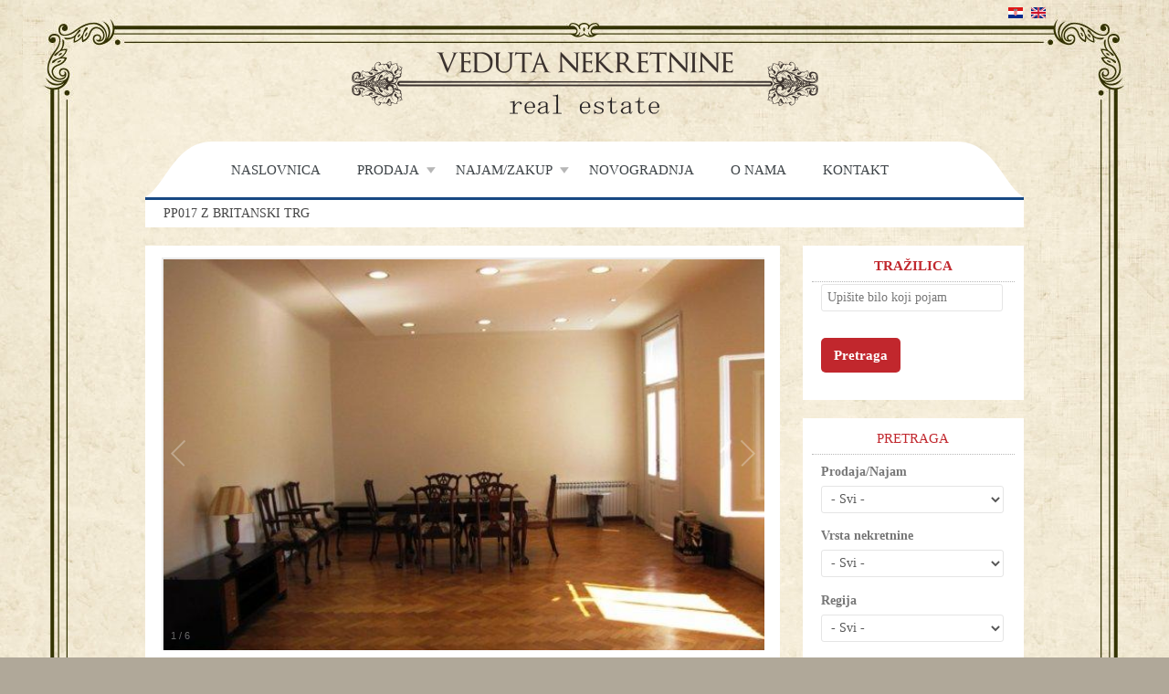

--- FILE ---
content_type: text/html; charset=utf-8
request_url: http://www.veduta-nekretnine-real-estate.hr/hr/pp017-z-britanski-trg
body_size: 10045
content:

<!DOCTYPE html>
<html xmlns="http://www.w3.org/1999/xhtml" xml:lang="hr" version="XHTML+RDFa 1.0" dir="ltr"
  xmlns:content="http://purl.org/rss/1.0/modules/content/"
  xmlns:dc="http://purl.org/dc/terms/"
  xmlns:foaf="http://xmlns.com/foaf/0.1/"
  xmlns:og="http://ogp.me/ns#"
  xmlns:rdfs="http://www.w3.org/2000/01/rdf-schema#"
  xmlns:sioc="http://rdfs.org/sioc/ns#"
  xmlns:sioct="http://rdfs.org/sioc/types#"
  xmlns:skos="http://www.w3.org/2004/02/skos/core#"
  xmlns:xsd="http://www.w3.org/2001/XMLSchema#">

<head profile="http://www.w3.org/1999/xhtml/vocab">
  <!--[if IE]><![endif]-->
<meta http-equiv="Content-Type" content="text/html; charset=utf-8" />
<meta name="Generator" content="Drupal 7 (http://drupal.org)" />
<link rel="canonical" href="/hr/pp017-z-britanski-trg" />
<link rel="shortlink" href="/hr/node/481" />
<link rel="shortcut icon" href="http://www.veduta-nekretnine-real-estate.hr/sites/default/files/fav.png" type="image/png" />
  <title>PP017 Z  BRITANSKI TRG  | Veduta nekretnine</title>
    <meta name="viewport" content="width=device-width, initial-scale=1.0">
    <link href='http://fonts.googleapis.com/css?family=Istok+Web:400,700,400italic,700italic&subset=latin,latin-ext' rel='stylesheet' type='text/css'  media='all'>
  <!--<link rel='stylesheet' href='http://fonts.googleapis.com/css?family=Open+Sans%3A300%2C400%2C700&#038;ver=3.6' type='text/css' media='all' />-->
        <link type="text/css" rel="stylesheet" href="//www.veduta-nekretnine-real-estate.hr/sites/default/files/advagg_css/css__rNOAjQQTICjfyB1xZQUBN_0Xn82_5OyBsmo4ZHwyTHQ__PT3JQPgedLlmPMoEb5ELlreMczMqt0YVp9-dTBvUsqA__v0hvALlImOhGQYWmlFAs9jaahFM9HmUsXfefcCxoZkg.css" media="all" />
<link type="text/css" rel="stylesheet" href="//www.veduta-nekretnine-real-estate.hr/sites/default/files/advagg_css/css__qSAMH0xbQgMtL5U4IszPo-IwyLbuN25z6B_Iz8F4kBg__ILWDD7uwOh1CmIIgDVE_cAGIJmZw6p5Xy0Chrv4Emnw__v0hvALlImOhGQYWmlFAs9jaahFM9HmUsXfefcCxoZkg.css" media="all" />
<link type="text/css" rel="stylesheet" href="//www.veduta-nekretnine-real-estate.hr/sites/default/files/advagg_css/css__HcPM4ImdzPBXXADzYTlhrHucOau3Rwpnow5vw3rMv5g__McF7yGeDCSGlhgIMvfiWdlgJSe9upfwXn4HrCjrNnK8__v0hvALlImOhGQYWmlFAs9jaahFM9HmUsXfefcCxoZkg.css" media="all" />
<style type="text/css" media="all">
/* <![CDATA[ */
body{background-color:#b0a899 !important;}

/* ]]> */
</style>
<link type="text/css" rel="stylesheet" href="//www.veduta-nekretnine-real-estate.hr/sites/default/files/advagg_css/css__UNPflGQ6wo4DY-wUVJ6xsSGMFUqlnC-BcjDnmbwXDUY__URQWLdETbD6ylwyRDAYWJws_9Ive1SXs1gylhl7ydsM__v0hvALlImOhGQYWmlFAs9jaahFM9HmUsXfefcCxoZkg.css" media="all" />
  <link href="http://www.veduta-nekretnine-real-estate.hr/sites/all/themes/themetastic/css/red.css" rel="stylesheet"/>  <script type="text/javascript" src="http://www.veduta-nekretnine-real-estate.hr/sites/all/themes/themetastic/js/jquery.min.js"></script>  <script type="text/javascript" src="//www.veduta-nekretnine-real-estate.hr/sites/default/files/advagg_js/js__Kh8CpXxirDTxgswo4yqPoFEHJn4IroAebK7vq6p7MD4__a4oHhrOkIiLxQXUGqpZv4oVfVIgbzauyCHB3Zs3BMMs__v0hvALlImOhGQYWmlFAs9jaahFM9HmUsXfefcCxoZkg.js"></script>
<script type="text/javascript">
<!--//--><![CDATA[//><!--
var _gaq=_gaq||[];_gaq.push(["_setAccount","UA-55169402-1"]);_gaq.push(["_trackPageview"]);(function(){var ga=document.createElement("script");ga.type="text/javascript";ga.async=true;ga.src=("https:"==document.location.protocol?"https://ssl":"http://www")+".google-analytics.com/ga.js";var s=document.getElementsByTagName("script")[0];s.parentNode.insertBefore(ga,s)})();
//--><!]]>
</script>
<script type="text/javascript" src="//www.veduta-nekretnine-real-estate.hr/sites/default/files/advagg_js/js__F7uQc27VbWIR-ncvbm9WN_5a3zwQRMrDUjBF_rNr9dU__X8FPCLUieePumIgWM5epKUb1KQzwvTexzRcjezCiY-s__v0hvALlImOhGQYWmlFAs9jaahFM9HmUsXfefcCxoZkg.js"></script>
<script type="text/javascript" src="//maps.googleapis.com/maps/api/js?v=3&amp;language=hr&amp;sensor=false&amp;libraries=geometry"></script>
<script type="text/javascript" src="/sites/default/files/js/gmap_markers.js?r7ypc5"></script>
<script type="text/javascript" src="//www.veduta-nekretnine-real-estate.hr/sites/default/files/advagg_js/js__VbMVcISfh0IJuS8ME-2UWGkO4b55yTHyqBMHajkvt0g__pLZtINSOKpb5W1llUB4Dm-VZGLqeoJqNfaUFsrCpcnw__v0hvALlImOhGQYWmlFAs9jaahFM9HmUsXfefcCxoZkg.js"></script>
<script type="text/javascript" src="//www.veduta-nekretnine-real-estate.hr/sites/default/files/advagg_js/js__Xxa1Sod9nX3nI_HyI8APSmKz_pcrzSaCXLMS5TEHiZg__00-LraUFdDS6w9-rgAJv6vyNBaze_84Du_goGs-j9J8__v0hvALlImOhGQYWmlFAs9jaahFM9HmUsXfefcCxoZkg.js"></script>
<script type="text/javascript">
<!--//--><![CDATA[//><!--
jQuery.extend(Drupal.settings,{basePath:"\/",pathPrefix:"hr\/",ajaxPageState:{theme:"themetastic",theme_token:"yccNy2oGCPgRG5MCLkhS9iZ3oVxr9iT9n5dTh2l_nIM",css:{"modules\/system\/system.base.css":1,"modules\/system\/system.messages.css":1,"sites\/all\/modules\/views_slideshow\/views_slideshow.css":1,"sites\/all\/modules\/calendar\/css\/calendar_multiday.css":1,"modules\/comment\/comment.css":1,"sites\/all\/modules\/date\/date_api\/date.css":1,"sites\/all\/modules\/date\/date_popup\/themes\/datepicker.1.7.css":1,"modules\/field\/theme\/field.css":1,"modules\/node\/node.css":1,"modules\/poll\/poll.css":1,"modules\/search\/search.css":1,"modules\/user\/user.css":1,"sites\/all\/modules\/veduta_custom\/css\/veduta_custom.css":1,"sites\/all\/modules\/views_slideshow_xtra\/views_slideshow_xtra_overlay\/css\/views_slideshow_xtra_overlay.css":1,"sites\/all\/modules\/views\/css\/views.css":1,"sites\/all\/modules\/ctools\/css\/ctools.css":1,"sites\/all\/modules\/views_slideshow_xtra\/views_slideshow_xtra.css":1,"sites\/all\/modules\/views_slideshow_galleria\/views_slideshow_galleria.css":1,"sites\/all\/modules\/gmap\/gmap.css":1,"0":1,"sites\/all\/themes\/themetastic\/css\/bootstrap.min.css":1,"sites\/all\/themes\/themetastic\/css\/bootstrap-responsive.min.css":1,"sites\/all\/themes\/themetastic\/css\/themetastic.css":1,"sites\/all\/themes\/themetastic\/type\/fontello.css":1,"sites\/all\/themes\/themetastic\/js\/fancybox\/jquery.fancybox.css":1,"sites\/all\/themes\/themetastic\/css\/slider.css":1},js:{"sites\/all\/modules\/jquery_update\/replace\/jquery\/1.7\/jquery.js":1,"misc\/jquery-extend-3.4.0.js":1,"misc\/jquery-html-prefilter-3.5.0-backport.js":1,"misc\/jquery.once.js":1,"misc\/drupal.js":1,"sites\/all\/modules\/views_slideshow\/js\/views_slideshow.js":1,"sites\/all\/libraries\/galleria\/galleria-1.3.6.min.js":1,"sites\/all\/modules\/views_slideshow_xtra\/views_slideshow_xtra_overlay\/js\/views_slideshow_xtra_overlay.js":1,"public:\/\/languages\/hr_sPdLxMRSkFnaGCKWufRLSnE6WVQykNJVTzUUCg-_u-U.js":1,"sites\/all\/modules\/views_slideshow_xtra\/views_slideshow_xtra.js":1,"sites\/all\/modules\/views_slideshow_galleria\/views_slideshow_galleria.js":1,"sites\/all\/modules\/google_analytics\/googleanalytics.js":1,"sites\/all\/modules\/gmap\/js\/gmap.js":1,"http:\/\/maps.googleapis.com\/maps\/api\/js?v=3\u0026language=hr\u0026sensor=false\u0026libraries=geometry":1,"sites\/all\/modules\/gmap\/js\/icon.js":1,"sites\/all\/modules\/gmap\/js\/marker.js":1,"sites\/all\/modules\/gmap\/js\/highlight.js":1,"sites\/all\/modules\/gmap\/js\/poly.js":1,"\/sites\/default\/files\/js\/gmap_markers.js":1,"sites\/all\/modules\/gmap\/js\/markerloader_static.js":1,"sites\/all\/modules\/gmap\/js\/gmap_marker.js":1,"sites\/all\/themes\/themetastic\/js\/bootstrap.min.js":1,"sites\/all\/themes\/themetastic\/js\/jquery.easing.1.3.js":1,"sites\/all\/themes\/themetastic\/js\/fancybox\/jquery.fancybox.pack.js":1,"sites\/all\/themes\/themetastic\/js\/jquery.fitvid.js":1,"sites\/all\/themes\/themetastic\/js\/ddsmoothmenu.js":1,"sites\/all\/themes\/themetastic\/js\/screen.js":1}},urlIsAjaxTrusted:{"\/hr\/pretraga":true,"\/hr\/search\/node":true,"\/hr\/pp017-z-britanski-trg":true},viewsSlideshow:{"apartmani-blok_galerija_1":{methods:{goToSlide:["viewsSlideshowPager","viewsSlideshowSlideCounter","viewsSlideshowCycle","viewsSlideshowGalleria"],nextSlide:["viewsSlideshowPager","viewsSlideshowSlideCounter","viewsSlideshowCycle","viewsSlideshowGalleria"],pause:["viewsSlideshowControls","viewsSlideshowCycle"],play:["viewsSlideshowControls","viewsSlideshowCycle"],previousSlide:["viewsSlideshowPager","viewsSlideshowSlideCounter","viewsSlideshowCycle","viewsSlideshowGalleria"],transitionBegin:["viewsSlideshowPager","viewsSlideshowSlideCounter","viewsSlideshowXtra","viewsSlideshowXtraOverlay"],transitionEnd:[]},paused:0}},viewsSlideshowGalleria:{"views-slideshow-galleria-images-1":{autoplay:3e3,carousel:true,carouselFollow:true,carouselSpeed:200,carouselSteps:"auto",clicknext:false,debug:false,dummy:"",easing:"galleria",fullscreenCrop:false,fullscreenDoubleTap:true,fullscreenTransition:true,height:500,idleMode:true,idleTime:3e3,imageCrop:"width",imageMargin:0,imagePan:false,imagePanSmoothness:12,imagePosition:"center",keepSource:false,layerFollow:true,lightbox:true,lightboxFadeSpeed:200,lightboxTransitionSpeed:300,maxScaleRatio:0,minScaleRatio:0,overlayOpacity:0.85,overlayBackground:"#000000",pauseOnInteraction:true,popupLlinks:false,preload:10,queue:true,responsive:true,show:0,showInfo:false,showCounter:true,showImagenav:true,swipe:true,thumbCrop:"width",thumbFit:true,thumbMargin:0,thumbQuality:true,thumbnails:true,touchTransition:"fade",transition:"fade",transitionSpeed:400,width:"auto",themePath:"\/sites\/all\/libraries\/galleria\/themes\/classic\/galleria.classic.js"}},gmap:{auto1map:{width:"300px",height:"200px",zoom:15,maxzoom:14,controltype:"Small",pancontrol:1,streetviewcontrol:0,align:"None",maptype:"Map",mtc:"standard",baselayers:["Map","Satellite","Hybrid"],styles:{line_default:["0000ff",5,45,"",0,0],poly_default:["000000",3,25,"ff0000",45],highlight_color:"ff0000"},line_colors:["#00cc00","#ff0000","#0000ff"],behavior:{locpick:false,nodrag:false,nokeyboard:true,nomousezoom:false,nocontzoom:false,autozoom:false,dynmarkers:false,overview:false,collapsehack:false,scale:false,extramarkerevents:false,clickableshapes:false,highlight:false},id:"auto1map",longitude:15.964656,latitude:45.813398,markers:[{latitude:45.813398,longitude:15.964656,markername:"blue",offset:0,text:null,autoclick:0,opts:{title:"PP017 Z  BRITANSKI TRG ",highlight:0,highlightcolor:"#FF0000",animation:"2"}}]}},googleanalytics:{trackOutbound:1,trackMailto:1,trackDownload:1,trackDownloadExtensions:"7z|aac|arc|arj|asf|asx|avi|bin|csv|doc|exe|flv|gif|gz|gzip|hqx|jar|jpe?g|js|mp(2|3|4|e?g)|mov(ie)?|msi|msp|pdf|phps|png|ppt|qtm?|ra(m|r)?|sea|sit|tar|tgz|torrent|txt|wav|wma|wmv|wpd|xls|xml|z|zip"}});
//--><!]]>
</script>
    <!--[if lt IE 9]>
        <link rel='stylesheet' href='sites/all/themes/themetastic/css/ie8.css' type='text/css' media='all' />
    	<script src="//html5shim.googlecode.com/svn/trunk/html5.js"></script>
    <![endif]--> 
  
</head>
<body class="html not-front not-logged-in one-sidebar sidebar-second page-node page-node- page-node-481 node-type-poslovni-prostor i18n-hr colored boxedlayout" >
<div id="fb-root"></div>
<script>(function(d, s, id) {
        var js, fjs = d.getElementsByTagName(s)[0];
        if (d.getElementById(id)) return;
        js = d.createElement(s); js.id = id;
        js.src = "//connect.facebook.net/en_US/sdk.js#xfbml=1&appId=657674580921459&version=v2.0";
        fjs.parentNode.insertBefore(js, fjs);
    }(document, 'script', 'facebook-jssdk'));</script>
  <div id="skip-link">
    <a href="#main-content" class="element-invisible element-focusable">Skoči na glavni sadržaj</a>
  </div>
    		
	<section class="allwrapper boxed">

	<header>
		<section class="headerwrap">
            <div class="headertop">
                <div class="row">
                                                                
	<div class="region header-top-right span12 headerrighttext">
		<div class="headerrightwrap">
			<div class="headerrightinner">
				<div id="block-block-39" class="block block-block">

    
  <ul class="language-switcher-locale-url">
<li class="hr first active"><a href="/hr" class="language-link active"><img src="/sites/all/modules/languageicons/flags/hr.png" alt="Hrvatski" title="Hrvatski" width="16" height="12" class="language-icon" /> Hrvatski</a></li>
<li class="en last"><a href="/en" class="language-link"><img src="/sites/all/modules/languageicons/flags/en.png" alt="English" title="English" width="16" height="12" class="language-icon" /> English</a></li>
</ul>
</div>			</div>
		</div>
		<div class="clear"></div>
	</div>
                                    </div><!-- /.row -->
            </div><!-- /.headertop -->
            <div class="header-logo span12">
                                <a href="/hr"
                   title="Početna" rel="home" class="logo"> <img
                        src="http://www.veduta-nekretnine-real-estate.hr/sites/default/files/logo2.png" alt="Početna" />
                </a>
                            </div>
                            <nav class="mainmenu">
                    <div id="mainmenu" class="menu ddsmoothmenu">
                        <ul><li class="first leaf"><a href="/hr" title="">Naslovnica</a></li>
<li class="expanded"><a href="/hr/prodaja" title="">Prodaja</a><ul><li class="first expanded"><a href="/hr/stanovi-prodaja" title="">Stanovi </a><ul><li class="first leaf"><a href="/hr/stanovi-prodaja-zagreb" title="">Zagreb</a></li>
<li class="leaf"><a href="/hr/stanovi-prodaja-jadranska-obala" title="">Jadranska obala</a></li>
<li class="last leaf"><a href="/hr/stanovi-prodaja-kontinentalna-hrvatska" title="">Kontinentalna Hrvatska</a></li>
</ul></li>
<li class="expanded"><a href="/hr/kuce-prodaja" title="">Kuće</a><ul><li class="first leaf"><a href="/hr/kuce-prodaja-zagreb" title="">Zagreb</a></li>
<li class="leaf"><a href="/hr/kuce-prodaja-kontinentalna-hrvatska" title="">Kontinentalna Hrvatska</a></li>
<li class="last leaf"><a href="/hr/kuce-prodaja-jadranska-obala" title="">Jadranska obala</a></li>
</ul></li>
<li class="expanded"><a href="/hr/apartmani-prodaja" title="">Apartmani</a><ul><li class="first leaf"><a href="/hr/apartmani-prodaja-zagreb" title="">Zagreb</a></li>
<li class="leaf"><a href="/hr/apartmani-prodaja-jadranska-obala" title="">Jadranska obala</a></li>
<li class="last leaf"><a href="/hr/apartmani-prodaja-kontinentalna-hrvatska" title="">Kontinentalna Hrvatska</a></li>
</ul></li>
<li class="expanded"><a href="/hr/poslovni-prostori-prodaja" title="">Poslovni prostori</a><ul><li class="first leaf"><a href="/hr/poslovni-prostori-prodaja-zagreb" title="">Zagreb</a></li>
<li class="leaf"><a href="/hr/poslovni-prostori-prodaja-jadranska-obala" title="">Jadranska obala</a></li>
<li class="last leaf"><a href="/hr/poslovni-prostori-prodaja-kontinentalna-hrvatska" title="">Kontinentalna Hrvatska</a></li>
</ul></li>
<li class="expanded"><a href="/hr/zemljista-prodaja" title="">Zemljišta</a><ul><li class="first leaf"><a href="/hr/zemljista-prodaja-zagreb" title="">Zagreb</a></li>
<li class="leaf"><a href="/hr/zemljista-prodaja-jadranska-obala" title="">Jadranska obala</a></li>
<li class="last leaf"><a href="/hr/zemljista-prodaja-kontinentalna-hrvatska" title="">Kontinentalna Hrvatska</a></li>
</ul></li>
<li class="last expanded"><a href="/hr/investicijski-projekti-prodaja" title="">Investicijski projekti</a><ul><li class="first leaf"><a href="/hr/investicijski-projekti-prodaja-zagreb" title="">Zagreb</a></li>
<li class="leaf"><a href="/hr/investicijski-projekti-prodaja-jadranska-obala" title="">Jadranska obala</a></li>
<li class="last leaf"><a href="/hr/investicijski-projekti-prodaja-kontinentalna-hrvatska" title="">Kontinentalna Hrvatska</a></li>
</ul></li>
</ul></li>
<li class="expanded"><a href="/hr/najam-zakup" title="">Najam/Zakup</a><ul><li class="first expanded"><a href="/hr/stanovi-najam" title="">Stanovi </a><ul><li class="first leaf"><a href="/hr/stanovi-najam-zagreb" title="">Zagreb</a></li>
<li class="leaf"><a href="/hr/stanovi-najam-jadranska-obala" title="">Jadranska obala</a></li>
<li class="last leaf"><a href="/hr/stanovi-najam-kontinentalna-hrvatska" title="">Kontinentalna Hrvatska</a></li>
</ul></li>
<li class="expanded"><a href="/hr/kuce-najam" title="">Kuće</a><ul><li class="first leaf"><a href="/hr/kuce-najam-zagreb" title="">Zagreb</a></li>
<li class="leaf"><a href="/hr/kuce-najam-jadranska-obala" title="">Jadranska obala</a></li>
<li class="last leaf"><a href="/hr/houses-rent-continental-croatia" title="">Kontinentalna Hrvatska</a></li>
</ul></li>
<li class="expanded"><a href="/hr/apartmani-najam" title="">Apartmani</a><ul><li class="first leaf"><a href="/hr/apartmani-najam-zagreb" title="">Zagreb</a></li>
<li class="leaf"><a href="/hr/apartmani-najam-jadranska-obala" title="">Jadranska obala</a></li>
<li class="last leaf"><a href="/hr/apartmani-najam-kontinentalna-hrvatska" title="">Kontinentalna Hrvatska</a></li>
</ul></li>
<li class="expanded"><a href="/hr/poslovni-najam-prodaja" title="">Poslovni prostori</a><ul><li class="first leaf"><a href="/hr/poslovni-prostori-najam-zagreb" title="">Zagreb</a></li>
<li class="leaf"><a href="/hr/poslovni-prostori-najam-jadranska-obala" title="">Jadranska obala</a></li>
<li class="last leaf"><a href="/hr/poslovni-prostori-najam-kontinentalna-hrvatska" title="">Kontinentalna Hrvatska</a></li>
</ul></li>
<li class="expanded"><a href="/hr/zemljista-najam" title="">Zemljišta</a><ul><li class="first leaf"><a href="/hr/zemljista-najam-zagreb" title="">Zagreb</a></li>
<li class="leaf"><a href="/hr/zemljista-najam-jadranska-obala" title="">Jadranska obala</a></li>
<li class="last leaf"><a href="/hr/zemljista-najam-kontinentalna-hrvatska" title="">Kontinentalna Hrvatska</a></li>
</ul></li>
<li class="last expanded"><a href="/hr/investicijski-projekti-najam" title="">Investicijski projekti</a><ul><li class="first leaf"><a href="/hr/investicijski-projekti-najam-zagreb" title="">Zagreb</a></li>
<li class="leaf"><a href="/hr/investicijski-projekti-najam-jadranska-obala" title="">Jadranska obala</a></li>
<li class="last leaf"><a href="/hr/investicijski-projekti-najam-kontinentalna-hrvatska" title="">Kontinentalna Hrvatska</a></li>
</ul></li>
</ul></li>
<li class="leaf"><a href="/hr/novogradnja" title="">Novogradnja</a></li>
<li class="leaf"><a href="/hr/o-nama">O nama</a></li>
<li class="last leaf"><a href="/hr/kontakt" title="">Kontakt</a></li>
</ul>                                            </div>
                </nav><!-- /#navigation -->

                <div class="row mobilemenu">
                    <div class="icon-menu"></div>
                    <form id="responsive-menu" action="#" method="post">
                        <select></select>
                    </form>
                </div>
            		</section>
	</header>
	
	
						<section class="pagetitlewrap boxed">
					<div class="row pagetitle container">
												<h1 class="title" id="page-title">
					PP017 Z  BRITANSKI TRG 				</h1>
												<!--
									-->			</div>
			<div class="clearfix"></div>
		</section>
	
	<section id="firstcontentcontainer" class="container ">
			
		<div class="row-fluid">
			
			
	<div class="region content span9 ">
				<div class="tabs clearfix">
					</div>
			
			
		<a id="main-content"></a>
	
					
		<div id="block-views-apartmani-blok-galerija" class="block block-views">

    
  <div class="view view-apartmani view-id-apartmani view-display-id-blok_galerija view-dom-id-e568570af0363e478a407a8109ddb9eb">
        
  
  
      <div class="view-content">
      
  <div class="skin-default">
    
    <div id="views_slideshow_galleria_main_apartmani-blok_galerija_1" class="views_slideshow_galleria_main views_slideshow_main"><div id="views-slideshow-galleria-1" class="views-slideshow-galleria">
    <div id="views-slideshow-galleria-images-1" class="views-slideshow-galleria-main-frame views-slideshow-galleria-images galleria views-slideshow-galleria-hidden">
      <a href="http://www.veduta-nekretnine-real-estate.hr/sites/default/files/styles/galerija/public/poslovni/node/add/poslovni-prostor/slika-bigger-15684868.jpg?itok=bc-l5w5w"><img typeof="foaf:Image" src="http://www.veduta-nekretnine-real-estate.hr/sites/default/files/styles/galerija/public/poslovni/node/add/poslovni-prostor/slika-bigger-15684868.jpg?itok=bc-l5w5w" width="617" height="463" alt="" /></a>
      <a href="http://www.veduta-nekretnine-real-estate.hr/sites/default/files/styles/galerija/public/poslovni/node/add/poslovni-prostor/slika-bigger-15684869.jpg?itok=8j9XToPP"><img typeof="foaf:Image" src="http://www.veduta-nekretnine-real-estate.hr/sites/default/files/styles/galerija/public/poslovni/node/add/poslovni-prostor/slika-bigger-15684869.jpg?itok=8j9XToPP" width="347" height="463" alt="" /></a>
      <a href="http://www.veduta-nekretnine-real-estate.hr/sites/default/files/styles/galerija/public/poslovni/node/add/poslovni-prostor/slika-bigger-15684870.jpg?itok=S3oR8MKj"><img typeof="foaf:Image" src="http://www.veduta-nekretnine-real-estate.hr/sites/default/files/styles/galerija/public/poslovni/node/add/poslovni-prostor/slika-bigger-15684870.jpg?itok=S3oR8MKj" width="347" height="463" alt="" /></a>
      <a href="http://www.veduta-nekretnine-real-estate.hr/sites/default/files/styles/galerija/public/poslovni/node/add/poslovni-prostor/slika-bigger-15684871.jpg?itok=laxtgJQl"><img typeof="foaf:Image" src="http://www.veduta-nekretnine-real-estate.hr/sites/default/files/styles/galerija/public/poslovni/node/add/poslovni-prostor/slika-bigger-15684871.jpg?itok=laxtgJQl" width="347" height="463" alt="" /></a>
      <a href="http://www.veduta-nekretnine-real-estate.hr/sites/default/files/styles/galerija/public/poslovni/node/add/poslovni-prostor/slika-bigger-15684872.jpg?itok=ZuHGNK8d"><img typeof="foaf:Image" src="http://www.veduta-nekretnine-real-estate.hr/sites/default/files/styles/galerija/public/poslovni/node/add/poslovni-prostor/slika-bigger-15684872.jpg?itok=ZuHGNK8d" width="617" height="463" alt="" /></a>
      <a href="http://www.veduta-nekretnine-real-estate.hr/sites/default/files/styles/galerija/public/poslovni/node/add/poslovni-prostor/slika-bigger-15684875.jpg?itok=V3jkBOV2"><img typeof="foaf:Image" src="http://www.veduta-nekretnine-real-estate.hr/sites/default/files/styles/galerija/public/poslovni/node/add/poslovni-prostor/slika-bigger-15684875.jpg?itok=V3jkBOV2" width="617" height="463" alt="" /></a>
    </div>
</div></div>
      </div>
    </div>
  
  
  
  
  
  
</div></div><div id="block-system-main" class="block block-system">

    
  <div id="node-481" class="node node-poslovni-prostor hr clearfix" about="/hr/pp017-z-britanski-trg" typeof="sioc:Item foaf:Document">

  
      <span property="dc:title" content="PP017 Z  BRITANSKI TRG " class="rdf-meta element-hidden"></span>
  
    <div class="field field-name-body field-type-text-with-summary field-label-hidden"><div class="field-items"><div class="field-item even" property="content:encoded"><p>Luksuzni poslovni prostor veličine 96 m². Prostor se sastoji od tri sobe, kupaone, čajne kuhinje te ulaznog halla. Dvije sobe orijentirane su na Britanski trg. Prostor se nalazi na uglu ulice Pantovčak i tržnice Britanac. Pripadajuće skladište u podrumu. Kolni ulaz i osigurano parking mjesto u dvorištu. Cijena: 900,00 €/m² + režije. Depozit prema dogovoru.</p>
</div></div></div><div class="field field-name-field-prodaja-najam field-type-list-text field-label-above"><div class="field-label">Prodaja/Najam:&nbsp;</div><div class="field-items"><div class="field-item even">najam</div></div></div><div class="field field-name-field-sifra field-type-text field-label-above"><div class="field-label">Šifra:&nbsp;</div><div class="field-items"><div class="field-item even">PP017 Z </div></div></div><div class="field field-name-field-regija field-type-taxonomy-term-reference field-label-above"><div class="field-label">Regija:&nbsp;</div><div class="field-items"><div class="field-item even">Zagreb</div></div></div><div class="field field-name-field-opcina field-type-taxonomy-term-reference field-label-above"><div class="field-label">Općina/Naselje:&nbsp;</div><div class="field-items"><div class="field-item even">Pantovčak</div></div></div><div class="field field-name-field-lokacija field-type-location field-label-above"><div class="field-label">Lokacija:&nbsp;</div><div class="field-items"><div class="field-item even"><div class="location vcard" itemscope itemtype="http://schema.org/PostalAddress">
  <div class="adr">
              <div class="street-address">
        <span itemprop="streetAddress">Britanski trg</span>
              </div>
                  <span class="locality" itemprop="addressLocality">
      Zagreb      </span>
                                                        </div>
  </div>
</div></div></div><div class="field field-name-field-vrsta-objekta field-type-text field-label-above"><div class="field-label">Vrsta objekta:&nbsp;</div><div class="field-items"><div class="field-item even">uredski prostor</div></div></div><div class="field field-name-field-namjena field-type-text field-label-above"><div class="field-label">Namjena:&nbsp;</div><div class="field-items"><div class="field-item even">poslovna namjena</div></div></div><div class="field field-name-field-povrsina field-type-number-decimal field-label-above"><div class="field-label">Površina (m2):&nbsp;</div><div class="field-items"><div class="field-item even">96.00</div></div></div><div class="field field-name-field-polozaj-u-zgradi field-type-text field-label-above"><div class="field-label">Položaj u zgradi:&nbsp;</div><div class="field-items"><div class="field-item even">1. kat</div></div></div><div class="field field-name-field-sobe field-type-number-integer field-label-above"><div class="field-label">Sobe:&nbsp;</div><div class="field-items"><div class="field-item even">3</div></div></div><div class="field field-name-field-grijanje field-type-list-text field-label-above"><div class="field-label">Grijanje:&nbsp;</div><div class="field-items"><div class="field-item even">etažno plinsko</div></div></div><div class="field field-name-field-stanje-nekretnine field-type-text field-label-above"><div class="field-label">Stanje nekretnine:&nbsp;</div><div class="field-items"><div class="field-item even">luskuzno</div></div></div><div class="field field-name-field-parking field-type-list-text field-label-above"><div class="field-label">Parking:&nbsp;</div><div class="field-items"><div class="field-item even">privatni parking</div></div></div><div class="field field-name-field-cijena-eur field-type-number-decimal field-label-above"><div class="field-label">Cijena (EUR):&nbsp;</div><div class="field-items"><div class="field-item even">900.00</div></div></div><div class="field field-name-field-sanitarni-cvor field-type-list-boolean field-label-above"><div class="field-label">Sanitarni čvor:&nbsp;</div><div class="field-items"><div class="field-item even">ne</div></div></div><div class="field field-name-field-rezije field-type-text field-label-above"><div class="field-label">Režije:&nbsp;</div><div class="field-items"><div class="field-item even">da</div></div></div><div class="field field-name-field-namjesteno field-type-list-boolean field-label-above"><div class="field-label">Namješteno:&nbsp;</div><div class="field-items"><div class="field-item even">ne</div></div></div><div class="field field-name-field-telefon field-type-list-boolean field-label-above"><div class="field-label">Telefon:&nbsp;</div><div class="field-items"><div class="field-item even">ne</div></div></div><div class="field field-name-field-prodano-iznajmljeno field-type-list-boolean field-label-above"><div class="field-label">Prodano/Iznajmljeno:&nbsp;</div><div class="field-items"><div class="field-item even">ne</div></div></div><div class="field field-name-field-novogradnja field-type-list-boolean field-label-above"><div class="field-label">Novogradnja:&nbsp;</div><div class="field-items"><div class="field-item even">ne</div></div></div>    
  
  
</div></div><div id="block-views-apartmani-block-gmaps" class="block block-views">

    
  <div class="view view-apartmani view-id-apartmani view-display-id-block_gmaps view-dom-id-93c8025ec9abd8e64afb9d76195a87fc">
        
  
  
      <div class="view-content">
      <div style="width: 300px; height: 200px;" id="gmap-auto1map-gmap0" class="gmap-control gmap-gmap gmap gmap-map gmap-auto1map-gmap"><noscript>Javascript is required to view this map.</noscript></div>    </div>
  
  
  
  
  
  
</div></div>	</div>

							
  <div class="region sidebar-second span3 sidebar">
    <div id="block-search-form" class="block block-search">

  	<div class="footertitle">
		<h2>TRAŽILICA</h2>
    </div>
  
  <form action="/hr/pp017-z-britanski-trg" method="post" id="search-block-form" accept-charset="UTF-8"><div><div class="container-inline">
    <div class="form-item form-type-textfield form-item-search-block-form">
  <label class="element-invisible" for="edit-search-block-form--2">Pretraga </label>
 <input title="Unesite izraze koje želite pronaći." placeholder="Upišite bilo koji pojam" type="text" id="edit-search-block-form--2" name="search_block_form" value="" size="15" maxlength="128" class="form-text" />
</div>
<div class="form-actions form-wrapper" id="edit-actions"><input class="btn btn-primary form-submit" type="submit" id="edit-submit" name="op" value="Pretraga" /></div><input type="hidden" name="form_build_id" value="form-ufG0mDQcFeNGcYcQA7Q5PeqhCcmMADVlbMmdK90c6SE" />
<input type="hidden" name="form_id" value="search_block_form" />
</div>
</div></form></div><div id="block-views-exp-apartmani-page-pretraga" class="block block-views">

  	<div class="footertitle">
		<h2>Pretraga</h2>
    </div>
  
  <form action="/hr/pretraga" method="get" id="views-exposed-form-apartmani-page-pretraga" accept-charset="UTF-8"><div><div class="views-exposed-form">
  <div class="views-exposed-widgets clearfix">
          <div id="edit-field-prodaja-najam-value-i18n-wrapper" class="views-exposed-widget views-widget-filter-field_prodaja_najam_value_i18n">
                  <label for="edit-field-prodaja-najam-value-i18n">
            Prodaja/Najam          </label>
                        <div class="views-widget">
          <div class="form-item form-type-select form-item-field-prodaja-najam-value-i18n">
 <select id="edit-field-prodaja-najam-value-i18n" name="field_prodaja_najam_value_i18n" class="form-select"><option value="All" selected="selected">- Svi -</option><option value="p">prodaja</option><option value="n">najam</option></select>
</div>
        </div>
              </div>
          <div id="edit-type-wrapper" class="views-exposed-widget views-widget-filter-type">
                  <label for="edit-type">
            Vrsta nekretnine          </label>
                        <div class="views-widget">
          <div class="form-item form-type-select form-item-type">
 <select id="edit-type" name="type" class="form-select"><option value="All" selected="selected">- Svi -</option><option value="apartman">Apartman</option><option value="investicijski_projekt">Investicijski projekti</option><option value="kuca">Kuća</option><option value="poslovni_prostor">Poslovni prostori</option><option value="stan">Stan</option><option value="zemljiste">Zemljište</option></select>
</div>
        </div>
              </div>
          <div id="edit-field-regija-tid-i18n-wrapper" class="views-exposed-widget views-widget-filter-field_regija_tid_i18n">
                  <label for="edit-field-regija-tid-i18n">
            Regija          </label>
                        <div class="views-widget">
          <div class="form-item form-type-select form-item-field-regija-tid-i18n">
 <select id="edit-field-regija-tid-i18n" name="field_regija_tid_i18n" class="form-select"><option value="All">- Svi -</option><option value="28">Jadranska obala</option><option value="29">Kontinentalna Hrvatska</option><option value="30">Zagreb</option></select>
</div>
        </div>
              </div>
          <div id="edit-field-opcina-tid-wrapper" class="views-exposed-widget views-widget-filter-field_opcina_tid">
                  <label for="edit-field-opcina-tid">
            Općina/Naselje          </label>
                        <div class="views-widget">
          <div class="form-item form-type-select form-item-field-opcina-tid">
 <select id="edit-field-opcina-tid" name="field_opcina_tid" class="form-select"><option value="All" selected="selected">- Svi -</option><option value="148">Barbat</option><option value="89">Bol</option><option value="101">Borongaj</option><option value="122">Britanski trg</option><option value="95">Bukovac</option><option value="147">Bundek</option><option value="32">Centar</option><option value="87">Crikvenica</option><option value="79">Crivkenica</option><option value="36">Črnomerec</option><option value="48">Cvijetna naselje</option><option value="73">Cvijetno naselje</option><option value="47">Cvjetno naselje</option><option value="149">Dobrinj</option><option value="61">Donja Stubica</option><option value="39">Donji grad</option><option value="92">DONJI GRADA</option><option value="105">Donji Grads</option><option value="63">Dubrava</option><option value="116">Ferenčica</option><option value="131">Folnegovićevo naselje</option><option value="34">Giznik</option><option value="152">Gornja Bistra</option><option value="54">Gornje Prekrižje</option><option value="57">Gornji grad</option><option value="41">Gračani</option><option value="112">Hrvatska Kostajnica</option><option value="136">Hvar</option><option value="90">island Brač</option><option value="142">Jadranovo</option><option value="45">Jarun</option><option value="119">Jastrebarsko</option><option value="75">Karlobag</option><option value="153">Karlovac</option><option value="143">Kastav</option><option value="144">Klara</option><option value="50">Knežija</option><option value="130">Korpivnički Ivanec</option><option value="146">Kraljevečki Novaki</option><option value="60">Krapinske toplice</option><option value="151">Kustošija</option><option value="120">Kvaternikov trg</option><option value="103">Lanište</option><option value="94">Lovran</option><option value="127">Makimir</option><option value="114">Makismir</option><option value="37">Maksimir</option><option value="137">Maksmir</option><option value="145">Malešnica</option><option value="91">Mali Lošinj</option><option value="93">Malinska</option><option value="104">Medvešča</option><option value="31">Medveščak</option><option value="55">Mlinovi</option><option value="117">Njivice</option><option value="84">Novi Vinodolski</option><option value="58">Novi Zagreb</option><option value="138">Novi Zagreb istok</option><option value="139">Novi Zagreb zapad</option><option value="141">objekat u izgradnji</option><option value="128">Opatija</option><option value="80">otok Brač</option><option value="85">Otok Cres</option><option value="86">Otok Krk</option><option value="83">otok Murter</option><option value="81">otok Pag</option><option value="42">Pantovčak</option><option value="111">Pešćenica</option><option value="88">Petrčane</option><option value="126">Petrčani</option><option value="115">Podsljeme</option><option value="110">Podsljemenska zona</option><option value="69">Prečko</option><option value="33">Punta Radman</option><option value="99">RAB</option><option value="97">Ravnice</option><option value="35">Remete</option><option value="100">ROVINJ</option><option value="38">Šalata</option><option value="72">Samobor</option><option value="67">Savišće</option><option value="56">Šestine</option><option value="118">Sesvete</option><option value="98">ŠIBENIK</option><option value="82">Šibensko-kninska</option><option value="64">Sigečica</option><option value="150">Siget</option><option value="121">Sloboština</option><option value="78">Smokvica</option><option value="134">Španko</option><option value="125">Špansko</option><option value="113">Splitsko-dalmatinska</option><option value="106">SREBRNJAK</option><option value="44">Srednjaci</option><option value="129">ST1217 P</option><option value="140">Staglišće</option><option value="135">Stenjevec</option><option value="154">Stupnik</option><option value="108">Supetar</option><option value="70">Svetice</option><option value="107">Treešnjevka sjever</option><option value="49">Trešnjevka</option><option value="43">Trešnjevka jug</option><option value="53">Trešnjevka sjever</option><option value="66">Trešnjevka zapad</option><option value="40">Trnje</option><option value="109">Tuheljske toplice</option><option value="59">Tuškanac</option><option value="74">undefined</option><option value="123">Velika Gorica</option><option value="65">Veliko polje</option><option value="132">Voltino</option><option value="102">Vrapće</option><option value="46">Vrbani III</option><option value="71">Vrbik</option><option value="62">Vrhovec</option><option value="77">Zadar</option><option value="76">Zadarska</option><option value="124">Zaprešić</option><option value="133">Zelengaj</option><option value="68">Žitnjak</option><option value="96">Zvijezda</option></select>
</div>
        </div>
              </div>
          <div id="edit-field-povrsina-value-wrapper" class="views-exposed-widget views-widget-filter-field_povrsina_value">
                  <label for="edit-field-povrsina-value">
            Površina od m          </label>
                        <div class="views-widget">
          <div class="form-item form-type-textfield form-item-field-povrsina-value">
 <input type="text" id="edit-field-povrsina-value" name="field_povrsina_value" value="" size="30" maxlength="128" class="form-text" />
</div>
        </div>
              </div>
          <div id="edit-field-povrsina-value-1-wrapper" class="views-exposed-widget views-widget-filter-field_povrsina_value_1">
                  <label for="edit-field-povrsina-value-1">
            do m          </label>
                        <div class="views-widget">
          <div class="form-item form-type-textfield form-item-field-povrsina-value-1">
 <input type="text" id="edit-field-povrsina-value-1" name="field_povrsina_value_1" value="" size="30" maxlength="128" class="form-text" />
</div>
        </div>
              </div>
          <div id="edit-field-sobnost-value-i18n-wrapper" class="views-exposed-widget views-widget-filter-field_sobnost_value_i18n">
                  <label for="edit-field-sobnost-value-i18n">
            Sobnost          </label>
                        <div class="views-widget">
          <div class="form-item form-type-select form-item-field-sobnost-value-i18n">
 <select id="edit-field-sobnost-value-i18n" name="field_sobnost_value_i18n" class="form-select"><option value="All" selected="selected">- Svi -</option><option value="s1">garsonijera</option><option value="s2">1-1.5 sobni</option><option value="s3">2-2.5 sobni</option><option value="s4">3-3.5 sobni</option><option value="s5">4 sobni</option><option value="s6">višesobni</option></select>
</div>
        </div>
              </div>
          <div id="edit-field-cijena-eur-value-wrapper" class="views-exposed-widget views-widget-filter-field_cijena_eur_value">
                  <label for="edit-field-cijena-eur-value">
            Cijena od €          </label>
                        <div class="views-widget">
          <div class="form-item form-type-textfield form-item-field-cijena-eur-value">
 <input type="text" id="edit-field-cijena-eur-value" name="field_cijena_eur_value" value="" size="30" maxlength="128" class="form-text" />
</div>
        </div>
              </div>
          <div id="edit-field-cijena-eur-value-1-wrapper" class="views-exposed-widget views-widget-filter-field_cijena_eur_value_1">
                  <label for="edit-field-cijena-eur-value-1">
            do €          </label>
                        <div class="views-widget">
          <div class="form-item form-type-textfield form-item-field-cijena-eur-value-1">
 <input type="text" id="edit-field-cijena-eur-value-1" name="field_cijena_eur_value_1" value="" size="30" maxlength="128" class="form-text" />
</div>
        </div>
              </div>
                    <div class="views-exposed-widget views-submit-button">
      <input type="submit" id="edit-submit-apartmani" value="Primjeni" class="form-submit" />    </div>
      </div>
</div>
</div></form></div><div id="block-block-40" class="block block-block">

  	<div class="footertitle">
		<h2>Kontakt informacije</h2>
    </div>
  
  <ul>
<li>Email: <a href="mailto: veduta.zagreb@gmail.com">veduta.zagreb@gmail.com</a></li>
<li>Telefon: <span>098 389 886</span></li>
</ul>
</div><div id="block-block-41" class="block block-block">

  	<div class="footertitle">
		<h2>Korisni linkovi</h2>
    </div>
  
  <ul>
<li><a href="http://ardesco.hr/" target="blank">uređenje interijera ardesco.hr</a></li>
<li><a href="http://e-izvadak.pravosudje.hr/home.htm" target="blank">pregled zemljišnih knjiga</a></li>
<li><a href="http://www.katastar.hr/dgu/" target="blank">katastar.hr</a></li>
<li><a href="http://www.zagreb.hr/" target="blank">zagreb.hr</a></li>
<li><a href="http://www.mgipu.hr/" target="blank">mgipu.hr</a></li>
<li><a href="https://maps.google.com/" target="_blank">google maps</a></li>
<li><a href="https://sudreg.pravosudje.hr/registar/f?p=150:2:0::NO:RP:" target="_blank">sudski registar</a></li>
</ul>
</div><div id="block-block-43" class="block block-block">

  	<div class="footertitle">
		<h2>Pratite nas</h2>
    </div>
  
  <div class="fb-page" data-href="https://www.facebook.com/pages/Veduta-nekretnine-Real-Estate/118462558236386" data-width="202" data-small-header="false" data-adapt-container-width="true" data-hide-cover="false" data-show-facepile="false" data-show-posts="true">
<div class="fb-xfbml-parse-ignore">
<blockquote cite="https://www.facebook.com/pages/Veduta-nekretnine-Real-Estate/118462558236386"><a href="https://www.facebook.com/pages/Veduta-nekretnine-Real-Estate/118462558236386">Veduta nekretnine - Real Estate</a></blockquote>
</div>
</div>
</div>  </div>
					</div><!-- /.row-fluid -->
		
			</section><!-- /#main -->
</section>
<!-- /#page -->

<footer>
			<section class="footerwrap">
			<section class="footer">
			<div class="row">
																			</div>
		</section>
					<section class="subfooterwrap wide container">
				<div class="subfooter">
					<div class="row">
													
  <div class="region footer-fifth span4 lefttext">
    <div id="block-block-37" class="block block-block">

    
  <div class="textwidget">2025 © Veduta nekretnine</div></div>  </div>
																	</div>
				</div>
			</section>
			</section>
</footer>
<!-- /#footer -->
  </body>
</html>

--- FILE ---
content_type: text/css
request_url: http://www.veduta-nekretnine-real-estate.hr/sites/default/files/advagg_css/css__qSAMH0xbQgMtL5U4IszPo-IwyLbuN25z6B_Iz8F4kBg__ILWDD7uwOh1CmIIgDVE_cAGIJmZw6p5Xy0Chrv4Emnw__v0hvALlImOhGQYWmlFAs9jaahFM9HmUsXfefcCxoZkg.css
body_size: 9443
content:
.calendar-calendar tr.odd,.calendar-calendar tr.even{background-color:#fff}.calendar-calendar table{border-collapse:collapse;border-spacing:0;margin:0 auto;padding:0;width:100%}.calendar-calendar .month-view table{border:0;padding:0;margin:0;width:100%}.calendar-calendar .year-view td{width:32%;padding:1px;border:0}.calendar-calendar .year-view td table td{width:13%;padding:0}.calendar-calendar tr{padding:0;margin:0;background-color:white}.calendar-calendar th{text-align:center;margin:0}.calendar-calendar th a{font-weight:bold}.calendar-calendar td{width:14%;border:1px solid #ccc;color:#777;text-align:right;vertical-align:top;margin:0;padding:0}.calendar-calendar .mini{border:0}.calendar-calendar td.week{width:1%;min-width:1%}.calendar-calendar .week{clear:both;font-style:normal;color:#555;font-size:.8em}.calendar-calendar .inner{height:auto !important;height:5em;padding:0;margin:0}.calendar-calendar .inner div{padding:0;margin:0}.calendar-calendar .inner p{padding:0 0 .8em 0;margin:0}.calendar-calendar td a{font-weight:bold;text-decoration:none}.calendar-calendar td a:hover{text-decoration:underline}.calendar-calendar td.year,.calendar-calendar td.month{text-align:center}.calendar-calendar th.days{color:#ccc;background-color:#224;text-align:center;padding:1px;margin:0}.calendar-calendar div.day{float:right;text-align:center;padding:.125em .25em 0 .25em;margin:0;background-color:#f3f3f3;border:1px solid gray;border-width:0 0 1px 1px;clear:both;width:1.5em}.calendar-calendar div.calendar{background-color:#fff;border:solid 1px #ddd;text-align:left;margin:0 .25em .25em 0;width:96%;float:right;clear:both}.calendar-calendar .day-view div.calendar{float:none;width:98%;margin:1% 1% 0 1%}.calendar-calendar div.title{font-size:.8em;text-align:center}.calendar-calendar div.title a{color:#000}.calendar-calendar div.title a:hover{color:#c00}.calendar-calendar .content{clear:both;padding:3px;padding-left:5px}.calendar div.form-item{white-space:normal}table td.mini,table th.mini,table.mini td.week{padding:0 1px 0 0;margin:0}table td.mini a{font-weight:normal}.calendar-calendar .mini-day-off{padding:0}.calendar-calendar .mini-day-on{padding:0}table .mini-day-on a{text-decoration:underline}.calendar-calendar .mini .title{font-size:.8em}.mini .calendar-calendar .week{font-size:.7em}.mini-row{width:100%;border:0}.mini{width:32%;vertical-align:top}.calendar-calendar .stripe{height:5px;width:auto;font-size:1px !important;line-height:1px !important}.calendar-calendar .day-view .stripe{width:100%}table.calendar-legend{background-color:#ccc;width:100%;margin:0;padding:0}table.calendar-legend tr.odd .stripe,table.calendar-legend tr.even .stripe{height:12px !important;font-size:9px !important;line-height:10px !important}.calendar-legend td{text-align:left;padding-left:5px}.calendar-empty{font-size:1px;line-height:1px}.calendar-calendar td.calendar-agenda-hour{text-align:right;border:0;border-top:1px solid #ccc;padding-top:.25em;width:1%}.calendar-calendar td.calendar-agenda-no-hours{min-width:1%}.calendar-calendar td.calendar-agenda-hour .calendar-hour{font-size:1.2em;font-weight:bold}.calendar-calendar td.calendar-agenda-hour .calendar-ampm{font-size:1em}.calendar-calendar td.calendar-agenda-items{border:1px solid #ccc;text-align:left}.calendar-calendar td.calendar-agenda-items div.calendar{width:auto;padding:.25em;margin:0}.calendar-calendar div.calendar div.inner .calendar-agenda-empty{width:100%;text-align:center;vertical-align:middle;padding:1em 0;background-color:#fff}.calendar-date-select form{text-align:right;float:right;width:25%}.calendar-date-select div,.calendar-date-select input,.calendar-date-select label{text-align:right;padding:0;margin:0;float:right;clear:both}.calendar-date-select .description{float:right}.calendar-label{font-weight:bold;display:block;clear:both}.calendar-calendar div.date-nav{background-color:#ccc;color:#777;padding:.2em;width:auto;border:1px solid #ccc}.calendar-calendar div.date-nav a,.calendar-calendar div.date-nav h3{color:#777;text-decoration:none}.calendar-calendar th.days{background-color:#eee;color:#777;font-weight:bold;border:1px solid #ccc}
.calendar-calendar td.empty{background:#ccc;border-color:#ccc;color:#cc9}.calendar-calendar table.mini td.empty{background:#fff;border-color:#fff}.calendar-calendar td div.day{border:1px solid #ccc;border-top:0;border-right:0;margin-bottom:2px}.calendar-calendar td .inner div,.calendar-calendar td .inner div a{background:#eee}.calendar-calendar div.calendar{border:0;font-size:x-small}.calendar-calendar td .inner div.calendar div,.calendar-calendar td .inner div.calendar div a{border:0;background:#ffc;padding:0}.calendar-calendar td .inner div.calendar div.calendar-more,.calendar-calendar td .inner div.calendar div.calendar-more a{color:#444;background:#fff;text-align:right}.calendar-calendar td .inner .view-field,.calendar-calendar td .inner .view-field a{color:#444;font-weight:normal}.calendar-calendar td span.date-display-single,.calendar-calendar td span.date-display-start,.calendar-calendar td span.date-display-end,.calendar-calendar td span.date-display-separator{font-weight:bold}.calendar-calendar td .inner div.day a{color:#4b85ac}.calendar-calendar tr td.today,.calendar-calendar tr.odd td.today,.calendar-calendar tr.even td.today{background-color:#c3d6e4}.calendar-calendar tbody{border-top:0}.calendar-calendar .month-view .full .inner,.calendar-calendar .week-view .full .multi-day .inner{height:auto;min-height:auto}.calendar-calendar .week-view .full .calendar-agenda-hour .calendar-calendar .month-view .full .single-day .inner .view-item{float:left;width:100%}.calendar-calendar .week-view .full .calendar-agenda-hour,.calendar-calendar .day-view .full .calendar-agenda-hour{padding-right:2px}.calendar-calendar .week-view .full .calendar-agenda-hour{width:6%;min-width:0}.calendar-calendar .week-view .full .days{width:13%}.calendar-calendar .month-view .full div.calendar,.calendar-calendar .week-view .full div.calendar,.calendar-calendar .day-view div.calendar{width:auto}.calendar-calendar .month-view .full tr.date-box,.calendar-calendar .month-view .full tr.date-box td,.calendar-calendar .month-view .full tr.multi-day,.calendar-calendar .month-view .full tr.multi-day td{height:19px;max-height:19px}.calendar-calendar .month-view .full tr.single-day .no-entry,.calendar-calendar .month-view .full tr.single-day .no-entry .inner{height:44px !important;line-height:44px}.calendar-calendar .month-view .full tr.single-day .noentry-multi-day,.calendar-calendar .month-view .full tr.single-day .noentry-multi-day .inner{height:22px !important;line-height:22px}.calendar-calendar .month-view .full td,.calendar-calendar .week-view .full td,.calendar-calendar .day-view td{vertical-align:top;padding:1px 2px 0 2px}.calendar-calendar .month-view .full td.date-box{height:1%;border-bottom:0;padding-bottom:2px}.calendar-calendar .month-view .full .week{font-size:inherit}.calendar-calendar .month-view .full .week a,.calendar-calendar .week-view .full .week a{color:#4b85ac}.calendar-calendar .month-view .full td .inner div.day,.calendar-calendar .month-view .full td .inner div.day a{border:0;background:none;margin-bottom:0}.calendar-calendar .month-view .full td.date-box .inner,.calendar-calendar .week-view .full td.date-box .inner{min-height:inherit}.calendar-calendar .month-view .full td.multi-day,.calendar-calendar .week-view .full td.multi-day{border-top:0;border-bottom:0}.calendar-calendar .week-view .full .first td.multi-day{border-top:1px solid #ccc}.calendar-calendar .month-view .full td.single-day{border-top:0}.calendar-calendar .month-view .full td.multi-day .inner,.calendar-calendar .week-view .full td.multi-day .inner,.calendar-calendar .day-view .full td.multi-day .inner{min-height:inherit;width:auto;position:relative}.calendar-calendar .month-view .full td.multi-day.no-entry{min-height:0}.calendar-calendar .month-view .full td.single-day .calendar-empty,.calendar-calendar .month-view .full td.single-day.empty,.calendar-calendar .month-view .full td.date-box.empty{background:#f4f4f4}.calendar-calendar .month-view .full td.single-day .inner div,.calendar-calendar .month-view .full td.single-day .inner div a,.calendar-calendar .month-view .full td.multi-day .inner div,.calendar-calendar .month-view .full td.multi-day .inner div a,.calendar-calendar .month-view .full td .inner div.calendar.monthview div,.calendar-calendar .month-view .full td .inner div.calendar.monthview div a,.calendar-calendar .week-view .full td.single-day .inner div,.calendar-calendar .week-view .full td.single-day .inner div a,.calendar-calendar .week-view .full td.multi-day .inner div,.calendar-calendar .week-view .full td.multi-day .inner div a,.calendar-calendar .week-view .full td .inner div.calendar.weekview div,.calendar-calendar .week-view .full td .inner div.calendar.weekview div a,.calendar-calendar .day-view .full td .inner div.view-item,.calendar-calendar .day-view .full td .inner div.calendar div,.calendar-calendar .day-view .full td .inner div.calendar div a{background:none}.calendar-calendar .day-view .full td .inner div.calendar div,.calendar-calendar .day-view .full td .inner div.calendar div a{margin:0 3px}.calendar-calendar .day-view .full td .inner div.calendar div.stripe{margin:0}.calendar-calendar .month-view .full tr td.today,.calendar-calendar .month-view .full tr.odd td.today,.calendar-calendar .month-view .full tr.even td.today{background:none;border-left:2px solid #7c7f12;border-right:2px solid #7c7f12}.calendar-calendar .month-view .full td.date-box.today{border-width:2px 2px 0 2px;border-style:solid;border-color:#7c7f12}.calendar-calendar .month-view .full tr td.single-day.today{border-bottom:2px solid #7c7f12}.calendar-calendar .month-view .full tr td.multi-day.starts-today{border-left:2px solid #7c7f12}.calendar-calendar .month-view .full tr td.multi-day.ends-today{border-right:2px solid #7c7f12}.calendar-calendar .month-view .full tr td.multi-day,.calendar-calendar .month-view .full tr td.single-day{border-top:0}.calendar-calendar .month-view .full tr td.multi-day,.calendar-calendar .month-view .full tr td.date-box{border-bottom:0}.calendar-calendar .month-view .full .inner .monthview,.calendar-calendar .week-view .full .inner .weekview,.calendar-calendar .day-view .full .inner .dayview{-moz-border-radius:5px;border-radius:5px;width:auto;float:none;display:block;margin:.25em auto;position:relative}.calendar-calendar .month-view .full td.single-day div.monthview,.calendar-calendar .week-view .full td.single-day div.weekview,.calendar-calendar .day-view .full td.single-day div.dayview{background:#ffc;width:auto;padding:0 3px;overflow:hidden}.calendar-calendar .month-view .full td.single-day .calendar-more div.monthview{background:none}.calendar-calendar .day-view td div.dayview{padding:0}.calendar-calendar .month-view .full td.multi-day div.monthview,.calendar-calendar .week-view .full td.multi-day div.weekview,.calendar-calendar .day-view .full td.multi-day div.dayview{background:#74a5d7;height:1.9em;overflow:hidden;margin:0 auto;color:#fff;position:relative}.calendar-calendar .week-view .full td.multi-day div.weekview{height:3.5em}
.calendar-calendar .month-view .full td.multi-day .inner .view-field,.calendar-calendar .month-view .full td.multi-day .inner .view-field a,.calendar-calendar .week-view .full td.multi-day .inner .view-field,.calendar-calendar .week-view .full td.multi-day .inner .view-field a,.calendar-calendar .day-view .full td.multi-day .inner .view-field,.calendar-calendar .day-view .full td.multi-day .inner .view-field a{color:#fff}.calendar-calendar .day-view .full td.multi-day div.dayview,.calendar-calendar .week-view .full td.multi-day div.weekview{margin-bottom:2px}.calendar-calendar .month-view .full td.multi-day .calendar.monthview .view-field{white-space:nowrap;float:left;margin-right:3px}.calendar-calendar .week-view .full td.multi-day .calendar.weekview .view-field{white-space:nowrap;display:inline;margin-right:3px}.calendar-calendar .day-view .full td.multi-day .calendar.weekview .view-field{display:block}.calendar-calendar .month-view .full td.multi-day .calendar.monthview .contents,.calendar-calendar .week-view .full td.multi-day .calendar.weekview .contents{position:absolute;width:3000px;left:5px}.calendar-calendar .day-view td .stripe,.calendar-calendar .month-view .full td .stripe,.calendar-calendar .week-view .full td .stripe{-moz-border-radius:5px 5px 0 0;border-radius:5px 5px 0 0;left:0;top:0;width:100%;height:3px;z-index:2}.calendar-calendar .full td.single-day .continuation,.calendar-calendar .full td.single-day .continues,.calendar-calendar .full td.single-day .cutoff{display:none}.calendar-calendar .month-view .full td.multi-day .inner .monthview .continuation,.calendar-calendar .week-view .full td.multi-day .inner .weekview .continuation{float:left;margin-right:3px;height:1.9em}.calendar-calendar .week-view .full td.multi-day .inner .weekview .continuation{height:2.75em;padding-top:.75em;margin-right:8px}.calendar-calendar .month-view .full td.multi-day .inner .monthview .continues,.calendar-calendar .month-view .full td.multi-day .inner .monthview .cutoff,.calendar-calendar .week-view .full td.multi-day .inner .weekview .continues,.calendar-calendar .week-view .full td.multi-day .inner .weekview .cutoff{position:absolute;right:0 !important;right:-1px;width:10px;text-align:left;background:#74a5d7;-moz-border-radius:0 5px 5px 0;border-radius:0 5px 5px 0;height:1.9em;padding-left:6px;z-index:1}.calendar-calendar .week-view .full td.multi-day .inner .weekview .continues,.calendar-calendar .week-view .full td.multi-day .inner .weekview .cutoff{height:2.75em;padding-top:.75em}.calendar-calendar .month-view .full td.multi-day .inner .monthview .cutoff,.calendar-calendar .week-view .full td.multi-day .inner .weekview .cutoff{width:8px;padding-left:0}.calendar-calendar .week-view .full td.multi-day{padding:2px}.calendar-calendar .week-view td.single-day div.calendar{width:100%;padding-left:0;padding-right:0}.calendar-calendar .week-view .full tr.last td.multi-day{border-bottom:1px solid #ccc}.view .date-nav-wrapper .clear-block{margin-bottom:10px}.view .date-nav-wrapper{position:relative;margin-top:5px;width:100%}.view .date-nav-wrapper .date-nav{background-color:transparent;border:0;height:30px;height:auto;min-height:30px;position:relative;margin-bottom:10px}.view .date-nav-wrapper .date-prev a,.view .date-nav-wrapper .date-next a{text-decoration:none;color:inherit;font-size:12px}.view .date-nav-wrapper.date-nav a:hover{text-decoration:underline}.view .date-nav-wrapper .date-prev{-moz-border-radius:5px 0 0 5px;border-radius:5px 0 0 5px;background:none repeat scroll 0 0 #dfdfdf;float:none;padding:5px 0;position:absolute;right:60px;left:auto;text-align:right;top:0;width:auto;z-index:1;font-size:12px}.block-views .view .date-nav-wrapper .date-prev{left:0;right:auto}.view .date-nav-wrapper .date-prev a{margin-left:10px;font-weight:bold}.view .date-nav-wrapper .date-heading{position:relative;width:100%;top:0;text-align:center;z-index:0}.view .date-nav-wrapper .date-heading h3{line-height:30px;font-size:1.7em}.view .date-nav-wrapper .date-next{-moz-border-radius:0 5px 5px 0;border-radius:0 5px 5px 0;background:none repeat scroll 0 0 #dfdfdf;float:none;padding:5px 0;position:absolute;right:0;text-align:right;top:0;width:auto;z-index:1;font-size:12px}
.view .date-nav-wrapper .date-next a{margin-right:10px;font-weight:bold}.attachment .calendar-calendar{margin-top:20px;clear:both}.calendar-calendar th a,.attachment .calendar-calendar th{background-color:transparent;border:0}.attachment .calendar-calendar th.calendar-agenda-hour{color:#777;font-weight:bold;text-align:right}.view-calendar .feed-icon{margin-top:5px}.view table.mini .date-prev,.view table.mini .date-next{background:none}.date-nav div.date-prev,.date-nav div.date-next,.date-nav{width:auto}ul.calendar-links,.region-content ul.calendar-links{margin:0;padding:0}.year-view div.month-view div.date-nav{background-color:#dfdfdf;min-height:20px}#comments{margin-top:15px}.indented{margin-left:25px}.comment-unpublished{background-color:#fff4f4}.comment-preview{background-color:#ffffea}.container-inline-date{clear:both}.container-inline-date .form-item{float:none;margin:0;padding:0}.container-inline-date>.form-item{display:inline-block;margin-right:.5em;margin-bottom:10px;vertical-align:top}.container-inline-date .form-item .form-item{float:left}.container-inline-date .form-item,.container-inline-date .form-item input{width:auto}.container-inline-date .description{clear:both}.container-inline-date .form-item input,.container-inline-date .form-item select,.container-inline-date .form-item option{margin-right:5px}.container-inline-date .date-spacer{margin-left:-5px}.views-right-60 .container-inline-date div{margin:0;padding:0}.container-inline-date .date-timezone .form-item{clear:both;float:none;width:auto}.container-inline-date .date-padding{padding:10px;float:left}.views-exposed-form .container-inline-date .date-padding{padding:0}#calendar_div,#calendar_div td,#calendar_div th{margin:0;padding:0}#calendar_div,.calendar_control,.calendar_links,.calendar_header,.calendar{border-collapse:separate;margin:0;width:185px}.calendar td{padding:0}.date-prefix-inline{display:inline-block}.date-clear{clear:both;display:block;float:none}.date-no-float{clear:both;float:none;width:98%}.date-float{clear:none;float:left;width:auto}.date-float .form-type-checkbox{padding-right:1em}.form-type-date-select .form-type-select[class$=hour]{margin-left:.75em}.date-container .date-format-delete{float:left;margin-top:1.8em;margin-left:1.5em}.date-container .date-format-name{float:left}.date-container .date-format-type{float:left;padding-left:10px}.date-container .select-container{clear:left;float:left}div.date-calendar-day{background:#f3f3f3;border-top:1px solid #EEE;border-left:1px solid #EEE;border-right:1px solid #BBB;border-bottom:1px solid #BBB;color:#999;float:left;line-height:1;margin:6px 10px 0 0;text-align:center;width:40px}div.date-calendar-day span{display:block;text-align:center}div.date-calendar-day span.month{background-color:#b5bebe;color:white;font-size:.9em;padding:2px;text-transform:uppercase}div.date-calendar-day span.day{font-size:2em;font-weight:bold}div.date-calendar-day span.year{font-size:.9em;padding:2px}.form-item.form-item-instance-widget-settings-input-format-custom,.form-item.form-item-field-settings-enddate-required{margin-left:1.3em}#edit-field-settings-granularity .form-type-checkbox{margin-right:.6em}.date-year-range-select{margin-right:1em}#ui-datepicker-div{font-size:100%;font-family:Verdana,sans-serif;background:#eee;border-right:2px #666 solid;border-bottom:2px #666 solid;z-index:9999}.ui-datepicker{width:17em;padding:.2em .2em 0}.ui-datepicker .ui-datepicker-header{position:relative;padding:.2em 0}.ui-datepicker .ui-datepicker-prev,.ui-datepicker .ui-datepicker-next{position:absolute;top:2px;width:1.8em;height:1.8em}.ui-datepicker .ui-datepicker-prev-hover,.ui-datepicker .ui-datepicker-next-hover{top:1px}.ui-datepicker .ui-datepicker-prev{left:2px}.ui-datepicker .ui-datepicker-next{right:2px}.ui-datepicker .ui-datepicker-prev-hover{left:1px}.ui-datepicker .ui-datepicker-next-hover{right:1px}.ui-datepicker .ui-datepicker-prev span,.ui-datepicker .ui-datepicker-next span{display:block;position:absolute;left:50%;margin-left:-8px;top:50%;margin-top:-8px}.ui-datepicker .ui-datepicker-title{margin:0 2.3em;line-height:1.8em;text-align:center}.ui-datepicker .ui-datepicker-title select{float:left;font-size:1em;margin:1px 0}.ui-datepicker select.ui-datepicker-month-year{width:100%}.ui-datepicker select.ui-datepicker-month,.ui-datepicker select.ui-datepicker-year{width:49%}.ui-datepicker .ui-datepicker-title select.ui-datepicker-year{float:right}.ui-datepicker table{width:100%;font-size:.9em;border-collapse:collapse;margin:0 0 .4em}.ui-datepicker th{padding:.7em .3em;text-align:center;font-weight:bold;border:0}.ui-datepicker td{border:0;padding:1px}.ui-datepicker td span,.ui-datepicker td a{display:block;padding:.2em;text-align:right;text-decoration:none}.ui-datepicker .ui-datepicker-buttonpane{background-image:none;margin:.7em 0 0 0;padding:0 .2em;border-left:0;border-right:0;border-bottom:0}.ui-datepicker .ui-datepicker-buttonpane button{float:right;margin:.5em .2em .4em;cursor:pointer;padding:.2em .6em .3em .6em;width:auto;overflow:visible}.ui-datepicker .ui-datepicker-buttonpane button.ui-datepicker-current{float:left}.ui-datepicker.ui-datepicker-multi{width:auto}.ui-datepicker-multi .ui-datepicker-group{float:left}.ui-datepicker-multi .ui-datepicker-group table{width:95%;margin:0 auto .4em}.ui-datepicker-multi-2 .ui-datepicker-group{width:50%}.ui-datepicker-multi-3 .ui-datepicker-group{width:33.3%}.ui-datepicker-multi-4 .ui-datepicker-group{width:25%}.ui-datepicker-multi .ui-datepicker-group-last .ui-datepicker-header{border-left-width:0}.ui-datepicker-multi .ui-datepicker-group-middle .ui-datepicker-header{border-left-width:0}.ui-datepicker-multi .ui-datepicker-buttonpane{clear:left}.ui-datepicker-row-break{clear:both;width:100%}.ui-datepicker-rtl{direction:rtl}.ui-datepicker-rtl .ui-datepicker-prev{right:2px;left:auto}.ui-datepicker-rtl .ui-datepicker-next{left:2px;right:auto}.ui-datepicker-rtl .ui-datepicker-prev:hover{right:1px;left:auto}.ui-datepicker-rtl .ui-datepicker-next:hover{left:1px;right:auto}.ui-datepicker-rtl .ui-datepicker-buttonpane{clear:right}.ui-datepicker-rtl .ui-datepicker-buttonpane button{float:left}.ui-datepicker-rtl .ui-datepicker-buttonpane button.ui-datepicker-current{float:right}.ui-datepicker-rtl .ui-datepicker-group{float:right}.ui-datepicker-rtl .ui-datepicker-group-last .ui-datepicker-header{border-right-width:0;border-left-width:1px}.ui-datepicker-rtl .ui-datepicker-group-middle .ui-datepicker-header{border-right-width:0;border-left-width:1px}.field .field-label{font-weight:bold}.field-label-inline .field-label,.field-label-inline .field-items{float:left}form .field-multiple-table{margin:0}form .field-multiple-table th.field-label{padding-left:0}form .field-multiple-table td.field-multiple-drag{width:30px;padding-right:0}form .field-multiple-table td.field-multiple-drag a.tabledrag-handle{padding-right:.5em}form .field-add-more-submit{margin:.5em 0 0}.node-unpublished{background-color:#fff4f4}
.preview .node{background-color:#ffffea}td.revision-current{background:#ffc}.poll{overflow:hidden}.poll .bar{height:1em;margin:1px 0;background-color:#ddd}.poll .bar .foreground{background-color:#000;height:1em;float:left}.poll .links{text-align:center}.poll .percent{text-align:right}.poll .total{text-align:center}.poll .vote-form{text-align:center}.poll .vote-form .choices{text-align:left;margin:0 auto;display:table}.poll .vote-form .choices .title{font-weight:bold}.node-form #edit-poll-more{margin:0}.node-form #poll-choice-table .form-text{display:inline;width:auto}.node-form #poll-choice-table td.choice-flag{white-space:nowrap;width:4em}td.poll-chtext{width:80%}td.poll-chvotes .form-text{width:85%}.search-form{margin-bottom:1em}.search-form input{margin-top:0;margin-bottom:0}.search-results{list-style:none}.search-results p{margin-top:0}.search-results .title{font-size:1.2em}.search-results li{margin-bottom:1em}.search-results .search-snippet-info{padding-left:1em}.search-results .search-info{font-size:.85em}.search-advanced .criterion{float:left;margin-right:2em}.search-advanced .action{float:left;clear:left}#permissions td.module{font-weight:bold}#permissions td.permission{padding-left:1.5em}#permissions tr.odd .form-item,#permissions tr.even .form-item{white-space:normal}#user-admin-settings fieldset .fieldset-description{font-size:.85em;padding-bottom:.5em}#user-admin-roles td.edit-name{clear:both}#user-admin-roles .form-item-name{float:left;margin-right:1em}.password-strength{width:17em;float:right;margin-top:1.4em}.password-strength-title{display:inline}.password-strength-text{float:right;font-weight:bold}.password-indicator{background-color:#c4c4c4;height:.3em;width:100%}.password-indicator div{height:100%;width:0;background-color:#47c965}input.password-confirm,input.password-field{width:16em;margin-bottom:.4em}div.password-confirm{float:right;margin-top:1.5em;visibility:hidden;width:17em}div.form-item div.password-suggestions{padding:.2em .5em;margin:.7em 0;width:38.5em;border:1px solid #b4b4b4}div.password-suggestions ul{margin-bottom:0}.confirm-parent,.password-parent{clear:left;margin:0;width:36.3em}.profile{clear:both;margin:1em 0}.profile .user-picture{float:right;margin:0 1em 1em 0}.profile h3{border-bottom:1px solid #ccc}.profile dl{margin:0 0 1.5em 0}.profile dt{margin:0 0 .2em 0;font-weight:bold}.profile dd{margin:0 0 1em 0}#edit-keys{margin:0;top:50%}.block-search h2{font-weight:bold}.search-form{z-index:100;position:relative}.views-view-grid .listing-items-wrapper:not(:last-of-type){margin-right:1% !important}.views-view-grid.cols-3 .listing-items-wrapper{width:32.3%}.views-view-grid .listing-items-wrapper:last-of-type{margin-right:0 !important}.node-teaser{background-color:#fff;padding:10px 5px;box-sizing:border-box}.node-teaser h3{text-align:center;font-size:18px;display:flex;margin-bottom:0}.node-teaser h3 .field-name-field-teaser-title .field-items{float:unset;margin-bottom:10px}.node-teaser .field-name-field-gallery{width:100%;height:auto}.node-teaser .field-name-field-gallery .field-item{width:100%}.node-teaser .field-name-field-gallery .field-item a{display:block;border:5px solid #eee;margin-bottom:10px;overflow:hidden}.node-teaser .field-name-field-gallery .field-item a img{width:100%;height:auto;transform:scale(1.02)}.node-teaser .field-name-field-teaser-body{font-size:90%}.node-teaser .field-name-field-teaser-body p{margin-bottom:0}.node-teaser .flex-wrapper{display:flex;flex-direction:row;justify-content:space-between}@media only screen and (max-width:980px){.node-teaser .flex-wrapper{flex-wrap:wrap}}.node-teaser .teaser-wrapper{display:flex;flex-direction:row}.node-teaser *{float:unset !important}.node-teaser .teaser-wrapper *{width:auto;display:inline;float:unset}.node-teaser .price-wrapper{justify-content:center;color:#000;margin-bottom:10px}.node-teaser .size-wrapper,.node-teaser .capacity-wrapper,.node-teaser .rooms-wrapper,.node-teaser .bathroom-wrapper{position:relative;padding-left:20px}.node-teaser .size-wrapper::before,.node-teaser .capacity-wrapper::before,.node-teaser .rooms-wrapper::before,.node-teaser .bathroom-wrapper::before{content:"";width:16px;height:16px;position:absolute;top:50%;transform:translateY(-50%);left:0;background-size:contain;background-repeat:no-repeat;background-position:center}.node-teaser .size-wrapper::before{background-image:url([data-uri])}.node-teaser .bathroom-wrapper::before{background-image:url([data-uri])}.node-teaser .capacity-wrapper::before,.node-teaser .rooms-wrapper::before{background-image:url([data-uri])}.node-teaser .size-wrapper sup{line-height:24px}.views_slideshow_main{position:relative}.views-slideshow-xtra-overlay{z-index:50;position:absolute}.views-slideshow-xtra-overlay-row{display:absolute;min-height:10px}.views-exposed-form .views-exposed-widget{float:left;padding:.5em 1em 0 0}.views-exposed-form .views-exposed-widget .form-submit{margin-top:1.6em}.views-exposed-form .form-item,.views-exposed-form .form-submit{margin-top:0;margin-bottom:0}.views-exposed-form label{font-weight:bold}.views-exposed-widgets{margin-bottom:.5em}.views-align-left{text-align:left}.views-align-right{text-align:right}.views-align-center{text-align:center}.views-view-grid tbody{border-top:0}.view .progress-disabled{float:none}.ctools-locked{color:red;border:1px solid red;padding:1em}
.ctools-owns-lock{background:#ffd none repeat scroll 0 0;border:1px solid #f0c020;padding:1em}a.ctools-ajaxing,input.ctools-ajaxing,button.ctools-ajaxing,select.ctools-ajaxing{padding-right:18px !important;background:url(//www.veduta-nekretnine-real-estate.hr/sites/all/modules/ctools/images/status-active.gif) right center no-repeat}div.ctools-ajaxing{float:left;width:18px;background:url(//www.veduta-nekretnine-real-estate.hr/sites/all/modules/ctools/images/status-active.gif) center center no-repeat}.views-slideshow-xtra-wrapper{z-index:50;position:absolute}.views-slideshow-xtra-row{display:none;min-height:10px}.views-slideshow-xtra-element{position:absolute}

--- FILE ---
content_type: text/css
request_url: http://www.veduta-nekretnine-real-estate.hr/sites/default/files/advagg_css/css__HcPM4ImdzPBXXADzYTlhrHucOau3Rwpnow5vw3rMv5g__McF7yGeDCSGlhgIMvfiWdlgJSe9upfwXn4HrCjrNnK8__v0hvALlImOhGQYWmlFAs9jaahFM9HmUsXfefcCxoZkg.css
body_size: 383
content:
.views-slideshow-galleria .views-slideshow-galleria-hidden img{display:none}.gmap-tooltip{padding:2px;margin:0;border:solid black 1px}.gmap-left{float:left}.gmap-center{margin-left:auto;margin-right:auto}.gmap-right{float:right}.gmap-map{overflow:hidden}.gmap-map .gmnoprint table{margin:0}.gmap-map .gmnoprint tbody{border-top:0}.gmap-custom-control-button{position:absolute;background-color:white;border:1px solid black;text-align:center;width:5em;cursor:pointer}.gmap-custom-control-button div{font-size:12px;border-width:1px;border-style:solid;border-color:white #b0b0b0 #b0b0b0 white}.gmap-custom-control-button-disabled{color:grey}.view-gmap img,.openlayers-map img,.YMaps img,.gmap img,#getlocations_map_canvas img{max-width:none !important}

--- FILE ---
content_type: text/css
request_url: http://www.veduta-nekretnine-real-estate.hr/sites/default/files/advagg_css/css__UNPflGQ6wo4DY-wUVJ6xsSGMFUqlnC-BcjDnmbwXDUY__URQWLdETbD6ylwyRDAYWJws_9Ive1SXs1gylhl7ydsM__v0hvALlImOhGQYWmlFAs9jaahFM9HmUsXfefcCxoZkg.css
body_size: 40277
content:
article,aside,details,figcaption,figure,footer,header,hgroup,nav,section{display:block}audio,canvas,video{display:inline-block;*display:inline;*zoom:1;}audio:not([controls]){display:none}html{font-size:100%;-webkit-text-size-adjust:100%;-ms-text-size-adjust:100%}a:focus{outline:thin dotted #333;outline:5px auto -webkit-focus-ring-color;outline-offset:-2px}a:hover,a:active{outline:0}sub,sup{position:relative;font-size:75%;line-height:0;vertical-align:baseline}sup{top:-.5em}sub{bottom:-.25em}img{width:auto\9;height:auto;max-width:100%;vertical-align:middle;border:0;-ms-interpolation-mode:bicubic}#map_canvas img{max-width:none}button,input,select,textarea{margin:0;font-size:100%;vertical-align:middle}button,input{*overflow:visible;line-height:normal}button::-moz-focus-inner,input::-moz-focus-inner{padding:0;border:0}button,input[type="button"],input[type="reset"],input[type="submit"]{cursor:pointer;-webkit-appearance:button}input[type="search"]{-webkit-box-sizing:content-box;-moz-box-sizing:content-box;box-sizing:content-box;-webkit-appearance:textfield}input[type="search"]::-webkit-search-decoration,input[type="search"]::-webkit-search-cancel-button{-webkit-appearance:none}textarea{overflow:auto;vertical-align:top}.clearfix{*zoom:1;}.clearfix:before,.clearfix:after{display:table;line-height:0;content:""}.clearfix:after{clear:both}.hide-text{font:0/0 a;color:transparent;text-shadow:none;background-color:transparent;border:0}.input-block-level{display:block;width:100%;min-height:30px;-webkit-box-sizing:border-box;-moz-box-sizing:border-box;box-sizing:border-box}body{margin:0;font-family:"Helvetica Neue",Helvetica,Arial,sans-serif;font-size:14px;line-height:20px;color:#333;background-color:#fff}a{color:#08c;text-decoration:none}a:hover{color:#005580;text-decoration:underline}.img-rounded{-webkit-border-radius:6px;-moz-border-radius:6px;border-radius:6px}.img-polaroid{padding:4px;background-color:#fff;border:1px solid #ccc;border:1px solid rgba(0,0,0,0.2);-webkit-box-shadow:0 1px 3px rgba(0,0,0,0.1);-moz-box-shadow:0 1px 3px rgba(0,0,0,0.1);box-shadow:0 1px 3px rgba(0,0,0,0.1)}.img-circle{-webkit-border-radius:500px;-moz-border-radius:500px;border-radius:500px}.row{margin-left:-20px;*zoom:1;}.row:before,.row:after{display:table;line-height:0;content:""}.row:after{clear:both}[class*="span"]{float:left;min-height:1px;margin-left:20px}.container,.navbar-static-top .container,.navbar-fixed-top .container,.navbar-fixed-bottom .container{width:940px}.span12{width:940px}.span11{width:860px}.span10{width:780px}.span9{width:700px}.span8{width:620px}.span7{width:540px}.span6{width:460px}.span5{width:380px}.span4{width:300px}.span3{width:220px}.span2{width:140px}.span1{width:60px}.offset12{margin-left:980px}.offset11{margin-left:900px}.offset10{margin-left:820px}.offset9{margin-left:740px}.offset8{margin-left:660px}.offset7{margin-left:580px}.offset6{margin-left:500px}.offset5{margin-left:420px}.offset4{margin-left:340px}.offset3{margin-left:260px}.offset2{margin-left:180px}.offset1{margin-left:100px}.row-fluid{width:100%;*zoom:1;}.row-fluid:before,.row-fluid:after{display:table;line-height:0;content:""}.row-fluid:after{clear:both}.row-fluid [class*="span"]{display:block;float:left;width:100%;min-height:30px;margin-left:2.127659574468085%;*margin-left:2.074468085106383%;-webkit-box-sizing:border-box;-moz-box-sizing:border-box;box-sizing:border-box}.row-fluid [class*="span"]:first-child{margin-left:0}.row-fluid .span12{width:100%;*width:99.94680851063829%;}.row-fluid .span11{width:91.48936170212765%;*width:91.43617021276594%;}.row-fluid .span10{width:82.97872340425532%;*width:82.92553191489361%;}.row-fluid .span9{width:74.46808510638297%;*width:74.41489361702126%;}.row-fluid .span8{width:65.95744680851064%;*width:65.90425531914893%;}
.row-fluid .span7{width:57.44680851063829%;*width:57.39361702127659%;}.row-fluid .span6{width:48.93617021276595%;*width:48.88297872340425%;}.row-fluid .span5{width:40.42553191489362%;*width:40.37234042553192%;}.row-fluid .span4{width:31.914893617021278%;*width:31.861702127659576%;}.row-fluid .span3{width:23.404255319148934%;*width:23.351063829787233%;}.row-fluid .span2{width:14.893617021276595%;*width:14.840425531914894%;}.row-fluid .span1{width:6.382978723404255%;*width:6.329787234042553%;}.row-fluid .offset12{margin-left:104.25531914893617%;*margin-left:104.14893617021275%;}.row-fluid .offset12:first-child{margin-left:102.12765957446808%;*margin-left:102.02127659574467%;}.row-fluid .offset11{margin-left:95.74468085106382%;*margin-left:95.6382978723404%;}.row-fluid .offset11:first-child{margin-left:93.61702127659574%;*margin-left:93.51063829787232%;}.row-fluid .offset10{margin-left:87.23404255319149%;*margin-left:87.12765957446807%;}.row-fluid .offset10:first-child{margin-left:85.1063829787234%;*margin-left:84.99999999999999%;}.row-fluid .offset9{margin-left:78.72340425531914%;*margin-left:78.61702127659572%;}.row-fluid .offset9:first-child{margin-left:76.59574468085106%;*margin-left:76.48936170212764%;}.row-fluid .offset8{margin-left:70.2127659574468%;*margin-left:70.10638297872339%;}.row-fluid .offset8:first-child{margin-left:68.08510638297872%;*margin-left:67.9787234042553%;}.row-fluid .offset7{margin-left:61.70212765957446%;*margin-left:61.59574468085106%;}.row-fluid .offset7:first-child{margin-left:59.574468085106375%;*margin-left:59.46808510638297%;}.row-fluid .offset6{margin-left:53.191489361702125%;*margin-left:53.085106382978715%;}.row-fluid .offset6:first-child{margin-left:51.063829787234035%;*margin-left:50.95744680851063%;}.row-fluid .offset5{margin-left:44.68085106382979%;*margin-left:44.57446808510638%;}.row-fluid .offset5:first-child{margin-left:42.5531914893617%;*margin-left:42.4468085106383%;}.row-fluid .offset4{margin-left:36.170212765957444%;*margin-left:36.06382978723405%;}.row-fluid .offset4:first-child{margin-left:34.04255319148936%;*margin-left:33.93617021276596%;}.row-fluid .offset3{margin-left:27.659574468085104%;*margin-left:27.5531914893617%;}.row-fluid .offset3:first-child{margin-left:25.53191489361702%;*margin-left:25.425531914893618%;}.row-fluid .offset2{margin-left:19.148936170212764%;*margin-left:19.04255319148936%;}.row-fluid .offset2:first-child{margin-left:17.02127659574468%;*margin-left:16.914893617021278%;}.row-fluid .offset1{margin-left:10.638297872340425%;*margin-left:10.53191489361702%;}.row-fluid .offset1:first-child{margin-left:8.51063829787234%;*margin-left:8.404255319148938%;}[class*="span"].hide,.row-fluid [class*="span"].hide{display:none}[class*="span"].pull-right,.row-fluid [class*="span"].pull-right{float:right}.container{margin-right:auto;margin-left:auto;*zoom:1;}.container:before,.container:after{display:table;line-height:0;content:""}.container:after{clear:both}.container-fluid{padding-right:20px;padding-left:20px;*zoom:1;}.container-fluid:before,.container-fluid:after{display:table;line-height:0;content:""}.container-fluid:after{clear:both}p{margin:0 0 10px}.lead{margin-bottom:20px;font-size:21px;font-weight:200;line-height:30px}small{font-size:85%}strong{font-weight:bold}em{font-style:italic}cite{font-style:normal}.muted{color:#999}.text-warning{color:#c09853}.text-error{color:#b94a48}.text-info{color:#3a87ad}.text-success{color:#468847}h1,h2,h3,h4,h5,h6{margin:10px 0;font-family:inherit;font-weight:bold;line-height:1;color:inherit;text-rendering:optimizelegibility}h1 small,h2 small,h3 small,h4 small,h5 small,h6 small{font-weight:normal;line-height:1;color:#999}h1{font-size:36px;line-height:40px}h2{font-size:30px;line-height:40px}h3{font-size:24px;line-height:40px}h4{font-size:18px;line-height:20px}h5{font-size:14px;line-height:20px}h6{font-size:12px;line-height:20px}h1 small{font-size:24px}h2 small{font-size:18px}h3 small{font-size:14px}h4 small{font-size:14px}.page-header{padding-bottom:9px;margin:20px 0 30px;border-bottom:1px solid #eee}ul,ol{padding:0;margin:0 0 10px 25px}ul ul,ul ol,ol ol,ol ul{margin-bottom:0}li{line-height:20px}ul.unstyled,ol.unstyled{margin-left:0;list-style:none}dl{margin-bottom:20px}dt,dd{line-height:20px}dt{font-weight:bold}dd{margin-left:10px}.dl-horizontal{*zoom:1;}.dl-horizontal:before,.dl-horizontal:after{display:table;line-height:0;content:""}.dl-horizontal:after{clear:both}.dl-horizontal dt{float:left;width:160px;overflow:hidden;clear:left;text-align:right;text-overflow:ellipsis;white-space:nowrap}.dl-horizontal dd{margin-left:180px}hr{margin:20px 0;border:0;border-top:1px solid #eee;border-bottom:1px solid #fff}abbr[title]{cursor:help;border-bottom:1px dotted #999}abbr.initialism{font-size:90%;text-transform:uppercase}blockquote{padding:0 0 0 15px;margin:0 0 20px;border-left:5px solid #eee}blockquote p{margin-bottom:0;font-size:16px;font-weight:300;line-height:25px}blockquote small{display:block;line-height:20px;color:#999}blockquote small:before{content:'\2014 \00A0'}blockquote.pull-right{float:right;padding-right:15px;padding-left:0;border-right:5px solid #eee;border-left:0}blockquote.pull-right p,blockquote.pull-right small{text-align:right}blockquote.pull-right small:before{content:''}blockquote.pull-right small:after{content:'\00A0 \2014'}q:before,q:after,blockquote:before,blockquote:after{content:""}address{display:block;margin-bottom:20px;font-style:normal;line-height:20px}code,pre{padding:0 3px 2px;font-family:Monaco,Menlo,Consolas,"Courier New",monospace;font-size:12px;color:#333;-webkit-border-radius:3px;-moz-border-radius:3px;border-radius:3px}code{padding:2px 4px;color:#d14;background-color:#f7f7f9;border:1px solid #e1e1e8}pre{display:block;padding:9.5px;margin:0 0 10px;font-size:13px;line-height:20px;word-break:break-all;word-wrap:break-word;white-space:pre;white-space:pre-wrap;background-color:#f5f5f5;border:1px solid #ccc;border:1px solid rgba(0,0,0,0.15);-webkit-border-radius:4px;-moz-border-radius:4px;border-radius:4px}pre.prettyprint{margin-bottom:20px}pre code{padding:0;color:inherit;background-color:transparent;border:0}.pre-scrollable{max-height:340px;overflow-y:scroll}form{margin:0 0 20px}fieldset{padding:0;margin:0;border:0}legend{display:block;width:100%;padding:0;margin-bottom:20px;font-size:21px;line-height:40px;color:#333;border:0;border-bottom:1px solid #e5e5e5}legend small{font-size:15px;color:#999}label,input,button,select,textarea{font-size:14px;font-weight:normal;line-height:20px}input,button,select,textarea{font-family:"Helvetica Neue",Helvetica,Arial,sans-serif}label{display:block;margin-bottom:5px}select,textarea,input[type="text"],input[type="password"],input[type="datetime"],input[type="datetime-local"],input[type="date"],input[type="month"],input[type="time"],input[type="week"],input[type="number"],input[type="email"],input[type="url"],input[type="search"],input[type="tel"],input[type="color"],.uneditable-input{display:inline-block;height:20px;padding:4px 6px;margin-bottom:9px;font-size:14px;line-height:20px;color:#555;-webkit-border-radius:3px;-moz-border-radius:3px;border-radius:3px}
input,textarea,.uneditable-input{width:206px}textarea{height:auto}textarea,input[type="text"],input[type="password"],input[type="datetime"],input[type="datetime-local"],input[type="date"],input[type="month"],input[type="time"],input[type="week"],input[type="number"],input[type="email"],input[type="url"],input[type="search"],input[type="tel"],input[type="color"],.uneditable-input{background-color:#fff;border:1px solid #ccc;-webkit-box-shadow:inset 0 1px 1px rgba(0,0,0,0.075);-moz-box-shadow:inset 0 1px 1px rgba(0,0,0,0.075);box-shadow:inset 0 1px 1px rgba(0,0,0,0.075);-webkit-transition:border linear .2s,box-shadow linear .2s;-moz-transition:border linear .2s,box-shadow linear .2s;-o-transition:border linear .2s,box-shadow linear .2s;transition:border linear .2s,box-shadow linear .2s}textarea:focus,input[type="text"]:focus,input[type="password"]:focus,input[type="datetime"]:focus,input[type="datetime-local"]:focus,input[type="date"]:focus,input[type="month"]:focus,input[type="time"]:focus,input[type="week"]:focus,input[type="number"]:focus,input[type="email"]:focus,input[type="url"]:focus,input[type="search"]:focus,input[type="tel"]:focus,input[type="color"]:focus,.uneditable-input:focus{border-color:rgba(82,168,236,0.8);outline:0;outline:thin dotted \9;-webkit-box-shadow:inset 0 1px 1px rgba(0,0,0,0.075),0 0 8px rgba(82,168,236,0.6);-moz-box-shadow:inset 0 1px 1px rgba(0,0,0,0.075),0 0 8px rgba(82,168,236,0.6);box-shadow:inset 0 1px 1px rgba(0,0,0,0.075),0 0 8px rgba(82,168,236,0.6)}input[type="radio"],input[type="checkbox"]{margin:4px 0 0;margin-top:1px \9;*margin-top:0;line-height:normal;cursor:pointer}input[type="file"],input[type="image"],input[type="submit"],input[type="reset"],input[type="button"],input[type="radio"],input[type="checkbox"]{width:auto}select,input[type="file"]{height:30px;*margin-top:4px;line-height:30px}select{width:220px;background-color:#fff;border:1px solid #ccc}select[multiple],select[size]{height:auto}select:focus,input[type="file"]:focus,input[type="radio"]:focus,input[type="checkbox"]:focus{outline:thin dotted #333;outline:5px auto -webkit-focus-ring-color;outline-offset:-2px}.uneditable-input,.uneditable-textarea{color:#999;cursor:not-allowed;background-color:#fcfcfc;border-color:#ccc;-webkit-box-shadow:inset 0 1px 2px rgba(0,0,0,0.025);-moz-box-shadow:inset 0 1px 2px rgba(0,0,0,0.025);box-shadow:inset 0 1px 2px rgba(0,0,0,0.025)}.uneditable-input{overflow:hidden;white-space:nowrap}.uneditable-textarea{width:auto;height:auto}input:-moz-placeholder,textarea:-moz-placeholder{color:#999}input:-ms-input-placeholder,textarea:-ms-input-placeholder{color:#999}input::-webkit-input-placeholder,textarea::-webkit-input-placeholder{color:#999}.radio,.checkbox{min-height:18px;padding-left:18px}.radio input[type="radio"],.checkbox input[type="checkbox"]{float:left;margin-left:-18px}.controls>.radio:first-child,.controls>.checkbox:first-child{padding-top:5px}.radio.inline,.checkbox.inline{display:inline-block;padding-top:5px;margin-bottom:0;vertical-align:middle}.radio.inline+.radio.inline,.checkbox.inline+.checkbox.inline{margin-left:10px}.input-mini{width:60px}.input-small{width:90px}.input-medium{width:150px}.input-large{width:210px}.input-xlarge{width:270px}.input-xxlarge{width:530px}input[class*="span"],select[class*="span"],textarea[class*="span"],.uneditable-input[class*="span"],.row-fluid input[class*="span"],.row-fluid select[class*="span"],.row-fluid textarea[class*="span"],.row-fluid .uneditable-input[class*="span"]{float:none;margin-left:0}.input-append input[class*="span"],.input-append .uneditable-input[class*="span"],.input-prepend input[class*="span"],.input-prepend .uneditable-input[class*="span"],.row-fluid input[class*="span"],.row-fluid select[class*="span"],.row-fluid textarea[class*="span"],.row-fluid .uneditable-input[class*="span"],.row-fluid .input-prepend [class*="span"],.row-fluid .input-append [class*="span"]{display:inline-block}input,textarea,.uneditable-input{margin-left:0}.controls-row [class*="span"]+[class*="span"]{margin-left:20px}input.span12,textarea.span12,.uneditable-input.span12{width:926px}input.span11,textarea.span11,.uneditable-input.span11{width:846px}input.span10,textarea.span10,.uneditable-input.span10{width:766px}input.span9,textarea.span9,.uneditable-input.span9{width:686px}input.span8,textarea.span8,.uneditable-input.span8{width:606px}input.span7,textarea.span7,.uneditable-input.span7{width:526px}input.span6,textarea.span6,.uneditable-input.span6{width:446px}input.span5,textarea.span5,.uneditable-input.span5{width:366px}input.span4,textarea.span4,.uneditable-input.span4{width:286px}input.span3,textarea.span3,.uneditable-input.span3{width:206px}input.span2,textarea.span2,.uneditable-input.span2{width:126px}input.span1,textarea.span1,.uneditable-input.span1{width:46px}.controls-row{*zoom:1;}.controls-row:before,.controls-row:after{display:table;line-height:0;content:""}.controls-row:after{clear:both}.controls-row [class*="span"]{float:left}input[disabled],select[disabled],textarea[disabled],input[readonly],select[readonly],textarea[readonly]{cursor:not-allowed;background-color:#eee}input[type="radio"][disabled],input[type="checkbox"][disabled],input[type="radio"][readonly],input[type="checkbox"][readonly]{background-color:transparent}.control-group.warning>label,.control-group.warning .help-block,.control-group.warning .help-inline{color:#c09853}.control-group.warning .checkbox,.control-group.warning .radio,.control-group.warning input,.control-group.warning select,.control-group.warning textarea{color:#c09853}.control-group.warning input,.control-group.warning select,.control-group.warning textarea{border-color:#c09853;-webkit-box-shadow:inset 0 1px 1px rgba(0,0,0,0.075);-moz-box-shadow:inset 0 1px 1px rgba(0,0,0,0.075);box-shadow:inset 0 1px 1px rgba(0,0,0,0.075)}.control-group.warning input:focus,.control-group.warning select:focus,.control-group.warning textarea:focus{border-color:#a47e3c;-webkit-box-shadow:inset 0 1px 1px rgba(0,0,0,0.075),0 0 6px #dbc59e;-moz-box-shadow:inset 0 1px 1px rgba(0,0,0,0.075),0 0 6px #dbc59e;box-shadow:inset 0 1px 1px rgba(0,0,0,0.075),0 0 6px #dbc59e}.control-group.warning .input-prepend .add-on,.control-group.warning .input-append .add-on{color:#c09853;background-color:#fcf8e3;border-color:#c09853}
.control-group.error>label,.control-group.error .help-block,.control-group.error .help-inline{color:#b94a48}.control-group.error .checkbox,.control-group.error .radio,.control-group.error input,.control-group.error select,.control-group.error textarea{color:#b94a48}.control-group.error input,.control-group.error select,.control-group.error textarea{border-color:#b94a48;-webkit-box-shadow:inset 0 1px 1px rgba(0,0,0,0.075);-moz-box-shadow:inset 0 1px 1px rgba(0,0,0,0.075);box-shadow:inset 0 1px 1px rgba(0,0,0,0.075)}.control-group.error input:focus,.control-group.error select:focus,.control-group.error textarea:focus{border-color:#953b39;-webkit-box-shadow:inset 0 1px 1px rgba(0,0,0,0.075),0 0 6px #d59392;-moz-box-shadow:inset 0 1px 1px rgba(0,0,0,0.075),0 0 6px #d59392;box-shadow:inset 0 1px 1px rgba(0,0,0,0.075),0 0 6px #d59392}.control-group.error .input-prepend .add-on,.control-group.error .input-append .add-on{color:#b94a48;background-color:#f2dede;border-color:#b94a48}.control-group.success>label,.control-group.success .help-block,.control-group.success .help-inline{color:#468847}.control-group.success .checkbox,.control-group.success .radio,.control-group.success input,.control-group.success select,.control-group.success textarea{color:#468847}.control-group.success input,.control-group.success select,.control-group.success textarea{border-color:#468847;-webkit-box-shadow:inset 0 1px 1px rgba(0,0,0,0.075);-moz-box-shadow:inset 0 1px 1px rgba(0,0,0,0.075);box-shadow:inset 0 1px 1px rgba(0,0,0,0.075)}.control-group.success input:focus,.control-group.success select:focus,.control-group.success textarea:focus{border-color:#356635;-webkit-box-shadow:inset 0 1px 1px rgba(0,0,0,0.075),0 0 6px #7aba7b;-moz-box-shadow:inset 0 1px 1px rgba(0,0,0,0.075),0 0 6px #7aba7b;box-shadow:inset 0 1px 1px rgba(0,0,0,0.075),0 0 6px #7aba7b}.control-group.success .input-prepend .add-on,.control-group.success .input-append .add-on{color:#468847;background-color:#dff0d8;border-color:#468847}.control-group.info>label,.control-group.info .help-block,.control-group.info .help-inline{color:#3a87ad}.control-group.info .checkbox,.control-group.info .radio,.control-group.info input,.control-group.info select,.control-group.info textarea{color:#3a87ad}.control-group.info input,.control-group.info select,.control-group.info textarea{border-color:#3a87ad;-webkit-box-shadow:inset 0 1px 1px rgba(0,0,0,0.075);-moz-box-shadow:inset 0 1px 1px rgba(0,0,0,0.075);box-shadow:inset 0 1px 1px rgba(0,0,0,0.075)}.control-group.info input:focus,.control-group.info select:focus,.control-group.info textarea:focus{border-color:#2d6987;-webkit-box-shadow:inset 0 1px 1px rgba(0,0,0,0.075),0 0 6px #7ab5d3;-moz-box-shadow:inset 0 1px 1px rgba(0,0,0,0.075),0 0 6px #7ab5d3;box-shadow:inset 0 1px 1px rgba(0,0,0,0.075),0 0 6px #7ab5d3}.control-group.info .input-prepend .add-on,.control-group.info .input-append .add-on{color:#3a87ad;background-color:#d9edf7;border-color:#3a87ad}input:focus:required:invalid,textarea:focus:required:invalid,select:focus:required:invalid{color:#b94a48;border-color:#ee5f5b}input:focus:required:invalid:focus,textarea:focus:required:invalid:focus,select:focus:required:invalid:focus{border-color:#e9322d;-webkit-box-shadow:0 0 6px #f8b9b7;-moz-box-shadow:0 0 6px #f8b9b7;box-shadow:0 0 6px #f8b9b7}.form-actions:before,.form-actions:after{display:table;line-height:0;content:""}.form-actions:after{clear:both}.help-block,.help-inline{color:#595959}.help-block{display:block;margin-bottom:10px}.help-inline{display:inline-block;*display:inline;padding-left:5px;vertical-align:middle;*zoom:1;}.input-append,.input-prepend{margin-bottom:5px;font-size:0;white-space:nowrap}.input-append input,.input-prepend input,.input-append select,.input-prepend select,.input-append .uneditable-input,.input-prepend .uneditable-input{position:relative;margin-bottom:0;*margin-left:0;font-size:14px;vertical-align:top;-webkit-border-radius:0 3px 3px 0;-moz-border-radius:0 3px 3px 0;border-radius:0 3px 3px 0}.input-append input:focus,.input-prepend input:focus,.input-append select:focus,.input-prepend select:focus,.input-append .uneditable-input:focus,.input-prepend .uneditable-input:focus{z-index:2}
.input-append .add-on,.input-prepend .add-on{display:inline-block;width:auto;height:20px;min-width:16px;padding:4px 5px;font-size:14px;font-weight:normal;line-height:20px;text-align:center;text-shadow:0 1px 0 #fff;background-color:#eee;border:1px solid #ccc}.input-append .add-on,.input-prepend .add-on,.input-append .btn,.input-prepend .btn{vertical-align:top;-webkit-border-radius:0;-moz-border-radius:0;border-radius:0}.input-append .active,.input-prepend .active{background-color:#a9dba9;border-color:#46a546}.input-prepend .add-on,.input-prepend .btn{margin-right:-1px}.input-prepend .add-on:first-child,.input-prepend .btn:first-child{-webkit-border-radius:3px 0 0 3px;-moz-border-radius:3px 0 0 3px;border-radius:3px 0 0 3px}.input-append input,.input-append select,.input-append .uneditable-input{-webkit-border-radius:3px 0 0 3px;-moz-border-radius:3px 0 0 3px;border-radius:3px 0 0 3px}.input-append .add-on,.input-append .btn{margin-left:-1px}.input-append .add-on:last-child,.input-append .btn:last-child{-webkit-border-radius:0 3px 3px 0;-moz-border-radius:0 3px 3px 0;border-radius:0 3px 3px 0}.input-prepend.input-append input,.input-prepend.input-append select,.input-prepend.input-append .uneditable-input{-webkit-border-radius:0;-moz-border-radius:0;border-radius:0}.input-prepend.input-append .add-on:first-child,.input-prepend.input-append .btn:first-child{margin-right:-1px;-webkit-border-radius:3px 0 0 3px;-moz-border-radius:3px 0 0 3px;border-radius:3px 0 0 3px}.input-prepend.input-append .add-on:last-child,.input-prepend.input-append .btn:last-child{margin-left:-1px;-webkit-border-radius:0 3px 3px 0;-moz-border-radius:0 3px 3px 0;border-radius:0 3px 3px 0}input.search-query{padding-right:14px;padding-right:4px \9;padding-left:14px;padding-left:4px \9;margin-bottom:0;-webkit-border-radius:15px;-moz-border-radius:15px;border-radius:15px}.form-search .input-append .search-query,.form-search .input-prepend .search-query{-webkit-border-radius:0;-moz-border-radius:0;border-radius:0}.form-search .input-append .search-query{-webkit-border-radius:14px 0 0 14px;-moz-border-radius:14px 0 0 14px;border-radius:14px 0 0 14px}.form-search .input-append .btn{-webkit-border-radius:0 14px 14px 0;-moz-border-radius:0 14px 14px 0;border-radius:0 14px 14px 0}.form-search .input-prepend .search-query{-webkit-border-radius:0 14px 14px 0;-moz-border-radius:0 14px 14px 0;border-radius:0 14px 14px 0}.form-search .input-prepend .btn{-webkit-border-radius:14px 0 0 14px;-moz-border-radius:14px 0 0 14px;border-radius:14px 0 0 14px}.form-search input,.form-inline input,.form-horizontal input,.form-search textarea,.form-inline textarea,.form-horizontal textarea,.form-search select,.form-inline select,.form-horizontal select,.form-search .help-inline,.form-inline .help-inline,.form-horizontal .help-inline,.form-search .uneditable-input,.form-inline .uneditable-input,.form-horizontal .uneditable-input,.form-search .input-prepend,.form-inline .input-prepend,.form-horizontal .input-prepend,.form-search .input-append,.form-inline .input-append,.form-horizontal .input-append{display:inline-block;*display:inline;margin-bottom:0;vertical-align:middle;*zoom:1;}.form-search .hide,.form-inline .hide,.form-horizontal .hide{display:none}.form-search label,.form-inline label,.form-search .btn-group,.form-inline .btn-group{display:inline-block}.form-search .input-append,.form-inline .input-append,.form-search .input-prepend,.form-inline .input-prepend{margin-bottom:0}.form-search .radio,.form-search .checkbox,.form-inline .radio,.form-inline .checkbox{padding-left:0;margin-bottom:0;vertical-align:middle}.form-search .radio input[type="radio"],.form-search .checkbox input[type="checkbox"],.form-inline .radio input[type="radio"],.form-inline .checkbox input[type="checkbox"]{float:left;margin-right:3px;margin-left:0}.control-group{margin-bottom:10px}legend+.control-group{margin-top:20px;-webkit-margin-top-collapse:separate}.form-horizontal .control-group{margin-bottom:20px;*zoom:1;}.form-horizontal .control-group:before,.form-horizontal .control-group:after{display:table;line-height:0;content:""}.form-horizontal .control-group:after{clear:both}.form-horizontal .control-label{float:left;width:160px;padding-top:5px;text-align:right}
.form-horizontal .controls{*display:inline-block;*padding-left:20px;margin-left:180px;*margin-left:0;}.form-horizontal .controls:first-child{*padding-left:180px;}.form-horizontal .help-block{margin-bottom:0}.form-horizontal input+.help-block,.form-horizontal select+.help-block,.form-horizontal textarea+.help-block{margin-top:10px}.form-horizontal .form-actions{padding-left:180px}table{max-width:100%;background-color:transparent;border-collapse:collapse;border-spacing:0}.table{width:100%;margin-bottom:20px}.table th,.table td{padding:8px;line-height:20px;text-align:left;vertical-align:top;border-top:1px solid #ddd}.table th{font-weight:bold}.table thead th{vertical-align:bottom}.table caption+thead tr:first-child th,.table caption+thead tr:first-child td,.table colgroup+thead tr:first-child th,.table colgroup+thead tr:first-child td,.table thead:first-child tr:first-child th,.table thead:first-child tr:first-child td{border-top:0}.table tbody+tbody{border-top:2px solid #ddd}.table-condensed th,.table-condensed td{padding:4px 5px}.table-bordered{border:1px solid #ddd;border-collapse:separate;*border-collapse:collapse;border-left:0;-webkit-border-radius:4px;-moz-border-radius:4px;border-radius:4px}.table-bordered th,.table-bordered td{border-left:1px solid #ddd}.table-bordered caption+thead tr:first-child th,.table-bordered caption+tbody tr:first-child th,.table-bordered caption+tbody tr:first-child td,.table-bordered colgroup+thead tr:first-child th,.table-bordered colgroup+tbody tr:first-child th,.table-bordered colgroup+tbody tr:first-child td,.table-bordered thead:first-child tr:first-child th,.table-bordered tbody:first-child tr:first-child th,.table-bordered tbody:first-child tr:first-child td{border-top:0}.table-bordered thead:first-child tr:first-child th:first-child,.table-bordered tbody:first-child tr:first-child td:first-child{-webkit-border-top-left-radius:4px;border-top-left-radius:4px;-moz-border-radius-topleft:4px}.table-bordered thead:first-child tr:first-child th:last-child,.table-bordered tbody:first-child tr:first-child td:last-child{-webkit-border-top-right-radius:4px;border-top-right-radius:4px;-moz-border-radius-topright:4px}.table-bordered thead:last-child tr:last-child th:first-child,.table-bordered tbody:last-child tr:last-child td:first-child,.table-bordered tfoot:last-child tr:last-child td:first-child{-webkit-border-radius:0 0 0 4px;-moz-border-radius:0 0 0 4px;border-radius:0 0 0 4px;-webkit-border-bottom-left-radius:4px;border-bottom-left-radius:4px;-moz-border-radius-bottomleft:4px}.table-bordered thead:last-child tr:last-child th:last-child,.table-bordered tbody:last-child tr:last-child td:last-child,.table-bordered tfoot:last-child tr:last-child td:last-child{-webkit-border-bottom-right-radius:4px;border-bottom-right-radius:4px;-moz-border-radius-bottomright:4px}.table-bordered caption+thead tr:first-child th:first-child,.table-bordered caption+tbody tr:first-child td:first-child,.table-bordered colgroup+thead tr:first-child th:first-child,.table-bordered colgroup+tbody tr:first-child td:first-child{-webkit-border-top-left-radius:4px;border-top-left-radius:4px;-moz-border-radius-topleft:4px}.table-bordered caption+thead tr:first-child th:last-child,.table-bordered caption+tbody tr:first-child td:last-child,.table-bordered colgroup+thead tr:first-child th:last-child,.table-bordered colgroup+tbody tr:first-child td:last-child{-webkit-border-top-right-radius:4px;border-top-right-radius:4px;-moz-border-radius-topleft:4px}.table-striped tbody tr:nth-child(odd) td,.table-striped tbody tr:nth-child(odd) th{background-color:#f9f9f9}.table-hover tbody tr:hover td,.table-hover tbody tr:hover th{background-color:#f5f5f5}table [class*=span],.row-fluid table [class*=span]{display:table-cell;float:none;margin-left:0}.table .span1{float:none;width:44px;margin-left:0}.table .span2{float:none;width:124px;margin-left:0}.table .span3{float:none;width:204px;margin-left:0}.table .span4{float:none;width:284px;margin-left:0}.table .span5{float:none;width:364px;margin-left:0}.table .span6{float:none;width:444px;margin-left:0}.table .span7{float:none;width:524px;margin-left:0}.table .span8{float:none;width:604px;margin-left:0}.table .span9{float:none;width:684px;margin-left:0}.table .span10{float:none;width:764px;margin-left:0}.table .span11{float:none;width:844px;margin-left:0}.table .span12{float:none;width:924px;margin-left:0}.table .span13{float:none;width:1004px;margin-left:0}.table .span14{float:none;width:1084px;margin-left:0}.table .span15{float:none;width:1164px;margin-left:0}.table .span16{float:none;width:1244px;margin-left:0}.table .span17{float:none;width:1324px;margin-left:0}.table .span18{float:none;width:1404px;margin-left:0}.table .span19{float:none;width:1484px;margin-left:0}.table .span20{float:none;width:1564px;margin-left:0}.table .span21{float:none;width:1644px;margin-left:0}.table .span22{float:none;width:1724px;margin-left:0}.table .span23{float:none;width:1804px;margin-left:0}.table .span24{float:none;width:1884px;margin-left:0}.table tbody tr.success td{background-color:#dff0d8}.table tbody tr.error td{background-color:#f2dede}.table tbody tr.warning td{background-color:#fcf8e3}.table tbody tr.info td{background-color:#d9edf7}.table-hover tbody tr.success:hover td{background-color:#d0e9c6}.table-hover tbody tr.error:hover td{background-color:#ebcccc}.table-hover tbody tr.warning:hover td{background-color:#faf2cc}.table-hover tbody tr.info:hover td{background-color:#c4e3f3}[class^="bicon-"],[class*=" bicon-"]{display:inline-block;width:14px;height:14px;margin-top:1px;*margin-right:.3em;line-height:14px;vertical-align:text-top;background-image:url(//www.veduta-nekretnine-real-estate.hr/sites/all/themes/themetastic/img/glyphicons-halflings.png);background-position:14px 14px;background-repeat:no-repeat}.bicon-white,.nav-tabs>.active>a>[class^="bicon-"],.nav-tabs>.active>a>[class*=" bicon-"],.nav-pills>.active>a>[class^="bicon-"],.nav-pills>.active>a>[class*=" bicon-"],.nav-list>.active>a>[class^="bicon-"],.nav-list>.active>a>[class*=" bicon-"],.navbar-inverse .nav>.active>a>[class^="bicon-"],.navbar-inverse .nav>.active>a>[class*=" bicon-"],.dropdown-menu>li>a:hover>[class^="bicon-"],.dropdown-menu>li>a:hover>[class*=" bicon-"],.dropdown-menu>.active>a>[class^="bicon-"],.dropdown-menu>.active>a>[class*=" bicon-"]{background-image:url(//www.veduta-nekretnine-real-estate.hr/sites/all/themes/themetastic/img/glyphicons-halflings-white.png)}.bicon-glass{background-position:0 0}.bicon-music{background-position:-24px 0}.bicon-search{background-position:-48px 0}.bicon-envelope{background-position:-72px 0}.bicon-heart{background-position:-96px 0}.bicon-star{background-position:-120px 0}.bicon-star-empty{background-position:-144px 0}.bicon-user{background-position:-168px 0}.bicon-film{background-position:-192px 0}.bicon-th-large{background-position:-216px 0}.bicon-th{background-position:-240px 0}.bicon-th-list{background-position:-264px 0}.bicon-ok{background-position:-288px 0}.bicon-remove{background-position:-312px 0}.bicon-zoom-in{background-position:-336px 0}.bicon-zoom-out{background-position:-360px 0}.bicon-off{background-position:-384px 0}.bicon-signal{background-position:-408px 0}.bicon-cog{background-position:-432px 0}.bicon-trash{background-position:-456px 0}.bicon-home{background-position:0 -24px}.bicon-file{background-position:-24px -24px}.bicon-time{background-position:-48px -24px}.bicon-road{background-position:-72px -24px}.bicon-download-alt{background-position:-96px -24px}
.bicon-download{background-position:-120px -24px}.bicon-upload{background-position:-144px -24px}.bicon-inbox{background-position:-168px -24px}.bicon-play-circle{background-position:-192px -24px}.bicon-repeat{background-position:-216px -24px}.bicon-refresh{background-position:-240px -24px}.bicon-list-alt{background-position:-264px -24px}.bicon-lock{background-position:-287px -24px}.bicon-flag{background-position:-312px -24px}.bicon-headphones{background-position:-336px -24px}.bicon-volume-off{background-position:-360px -24px}.bicon-volume-down{background-position:-384px -24px}.bicon-volume-up{background-position:-408px -24px}.bicon-qrcode{background-position:-432px -24px}.bicon-barcode{background-position:-456px -24px}.bicon-tag{background-position:0 -48px}.bicon-tags{background-position:-25px -48px}.bicon-book{background-position:-48px -48px}.bicon-bookmark{background-position:-72px -48px}.bicon-print{background-position:-96px -48px}.bicon-camera{background-position:-120px -48px}.bicon-font{background-position:-144px -48px}.bicon-bold{background-position:-167px -48px}.bicon-italic{background-position:-192px -48px}.bicon-text-height{background-position:-216px -48px}.bicon-text-width{background-position:-240px -48px}.bicon-align-left{background-position:-264px -48px}.bicon-align-center{background-position:-288px -48px}.bicon-align-right{background-position:-312px -48px}.bicon-align-justify{background-position:-336px -48px}.bicon-list{background-position:-360px -48px}.bicon-indent-left{background-position:-384px -48px}.bicon-indent-right{background-position:-408px -48px}.bicon-facetime-video{background-position:-432px -48px}.bicon-picture{background-position:-456px -48px}.bicon-pencil{background-position:0 -72px}.bicon-map-marker{background-position:-24px -72px}.bicon-adjust{background-position:-48px -72px}.bicon-tint{background-position:-72px -72px}.bicon-edit{background-position:-96px -72px}.bicon-share{background-position:-120px -72px}.bicon-check{background-position:-144px -72px}.bicon-move{background-position:-168px -72px}.bicon-step-backward{background-position:-192px -72px}.bicon-fast-backward{background-position:-216px -72px}.bicon-backward{background-position:-240px -72px}.bicon-play{background-position:-264px -72px}.bicon-pause{background-position:-288px -72px}.bicon-stop{background-position:-312px -72px}.bicon-forward{background-position:-336px -72px}.bicon-fast-forward{background-position:-360px -72px}.bicon-step-forward{background-position:-384px -72px}.bicon-eject{background-position:-408px -72px}.bicon-chevron-left{background-position:-432px -72px}.bicon-chevron-right{background-position:-456px -72px}.bicon-plus-sign{background-position:0 -96px}.bicon-minus-sign{background-position:-24px -96px}.bicon-remove-sign{background-position:-48px -96px}.bicon-ok-sign{background-position:-72px -96px}.bicon-question-sign{background-position:-96px -96px}.bicon-info-sign{background-position:-120px -96px}.bicon-screenshot{background-position:-144px -96px}.bicon-remove-circle{background-position:-168px -96px}.bicon-ok-circle{background-position:-192px -96px}.bicon-ban-circle{background-position:-216px -96px}.bicon-arrow-left{background-position:-240px -96px}.bicon-arrow-right{background-position:-264px -96px}.bicon-arrow-up{background-position:-289px -96px}.bicon-arrow-down{background-position:-312px -96px}.bicon-share-alt{background-position:-336px -96px}.bicon-resize-full{background-position:-360px -96px}.bicon-resize-small{background-position:-384px -96px}.bicon-plus{background-position:-408px -96px}.bicon-minus{background-position:-433px -96px}.bicon-asterisk{background-position:-456px -96px}.bicon-exclamation-sign{background-position:0 -120px}.bicon-gift{background-position:-24px -120px}.bicon-leaf{background-position:-48px -120px}.bicon-fire{background-position:-72px -120px}.bicon-eye-open{background-position:-96px -120px}.bicon-eye-close{background-position:-120px -120px}.bicon-warning-sign{background-position:-144px -120px}.bicon-plane{background-position:-168px -120px}.bicon-calendar{background-position:-192px -120px}.bicon-random{width:16px;background-position:-216px -120px}.bicon-comment{background-position:-240px -120px}.bicon-magnet{background-position:-264px -120px}.bicon-chevron-up{background-position:-288px -120px}.bicon-chevron-down{background-position:-313px -119px}.bicon-retweet{background-position:-336px -120px}.bicon-shopping-cart{background-position:-360px -120px}.bicon-folder-close{background-position:-384px -120px}.bicon-folder-open{width:16px;background-position:-408px -120px}.bicon-resize-vertical{background-position:-432px -119px}.bicon-resize-horizontal{background-position:-456px -118px}.bicon-hdd{background-position:0 -144px}.bicon-bullhorn{background-position:-24px -144px}.bicon-bell{background-position:-48px -144px}.bicon-certificate{background-position:-72px -144px}.bicon-thumbs-up{background-position:-96px -144px}.bicon-thumbs-down{background-position:-120px -144px}.bicon-hand-right{background-position:-144px -144px}.bicon-hand-left{background-position:-168px -144px}.bicon-hand-up{background-position:-192px -144px}.bicon-hand-down{background-position:-216px -144px}.bicon-circle-arrow-right{background-position:-240px -144px}.bicon-circle-arrow-left{background-position:-264px -144px}.bicon-circle-arrow-up{background-position:-288px -144px}.bicon-circle-arrow-down{background-position:-312px -144px}.bicon-globe{background-position:-336px -144px}.bicon-wrench{background-position:-360px -144px}.bicon-tasks{background-position:-384px -144px}.bicon-filter{background-position:-408px -144px}.bicon-briefcase{background-position:-432px -144px}.bicon-fullscreen{background-position:-456px -144px}.dropup,.dropdown{position:relative}.dropdown-toggle{*margin-bottom:-3px;}.dropdown-toggle:active,.open .dropdown-toggle{outline:0}.caret{display:inline-block;width:0;height:0;vertical-align:top;border-top:4px solid #000;border-right:4px solid transparent;border-left:4px solid transparent;content:""}.dropdown .caret{margin-top:8px;margin-left:2px}.dropdown-menu{position:absolute;top:100%;left:0;z-index:1000;display:none;float:left;min-width:160px;padding:5px 0;margin:2px 0 0;list-style:none;background-color:#fff;border:1px solid #ccc;border:1px solid rgba(0,0,0,0.2);*border-right-width:2px;*border-bottom-width:2px;-webkit-border-radius:6px;-moz-border-radius:6px;border-radius:6px;-webkit-box-shadow:0 5px 10px rgba(0,0,0,0.2);-moz-box-shadow:0 5px 10px rgba(0,0,0,0.2);box-shadow:0 5px 10px rgba(0,0,0,0.2);-webkit-background-clip:padding-box;-moz-background-clip:padding;background-clip:padding-box}.dropdown-menu.pull-right{right:0;left:auto}.dropdown-menu .divider{*width:100%;height:1px;margin:9px 1px;*margin:-5px 0 5px;overflow:hidden;background-color:#e5e5e5;border-bottom:1px solid #fff}
.dropdown-menu a{display:block;padding:3px 20px;clear:both;font-weight:normal;line-height:20px;color:#333;white-space:nowrap}.dropdown-menu li>a:hover,.dropdown-menu li>a:focus,.dropdown-submenu:hover>a{color:#fff;text-decoration:none;background-color:#08c;background-color:#0081c2;background-image:-moz-linear-gradient(top,#08c,#0077b3);background-image:-webkit-gradient(linear,0 0,0 100%,from(#08c),to(#0077b3));background-image:-webkit-linear-gradient(top,#08c,#0077b3);background-image:-o-linear-gradient(top,#08c,#0077b3);background-image:linear-gradient(to bottom,#08c,#0077b3);background-repeat:repeat-x;filter:progid:dximagetransform.microsoft.gradient(startColorstr='#ff0088cc',endColorstr='#ff0077b3',GradientType=0)}.dropdown-menu .active>a,.dropdown-menu .active>a:hover{color:#fff;text-decoration:none;background-color:#08c;background-color:#0081c2;background-image:linear-gradient(to bottom,#08c,#0077b3);background-image:-moz-linear-gradient(top,#08c,#0077b3);background-image:-webkit-gradient(linear,0 0,0 100%,from(#08c),to(#0077b3));background-image:-webkit-linear-gradient(top,#08c,#0077b3);background-image:-o-linear-gradient(top,#08c,#0077b3);background-repeat:repeat-x;outline:0;filter:progid:dximagetransform.microsoft.gradient(startColorstr='#ff0088cc',endColorstr='#ff0077b3',GradientType=0)}.dropdown-menu .disabled>a,.dropdown-menu .disabled>a:hover{color:#999}.dropdown-menu .disabled>a:hover{text-decoration:none;cursor:default;background-color:transparent}.open{*z-index:1000;}.open>.dropdown-menu{display:block}.pull-right>.dropdown-menu{right:0;left:auto}.dropup .caret,.navbar-fixed-bottom .dropdown .caret{border-top:0;border-bottom:4px solid #000;content:""}.dropup .dropdown-menu,.navbar-fixed-bottom .dropdown .dropdown-menu{top:auto;bottom:100%;margin-bottom:1px}.dropdown-submenu{position:relative}.dropdown-submenu>.dropdown-menu{top:0;left:100%;margin-top:-6px;margin-left:-1px;-webkit-border-radius:0 6px 6px 6px;-moz-border-radius:0 6px 6px 6px;border-radius:0 6px 6px 6px}.dropdown-submenu:hover>.dropdown-menu{display:block}.dropdown-submenu>a:after{display:block;float:right;width:0;height:0;margin-top:5px;margin-right:-10px;border-color:transparent;border-left-color:#ccc;border-style:solid;border-width:5px 0 5px 5px;content:" "}.dropdown-submenu:hover>a:after{border-left-color:#fff}.dropdown .dropdown-menu .nav-header{padding-right:20px;padding-left:20px}.typeahead{margin-top:2px;-webkit-border-radius:4px;-moz-border-radius:4px;border-radius:4px}.well{min-height:20px;padding:19px;margin-bottom:20px;background-color:#f5f5f5;border:1px solid #e3e3e3;-webkit-border-radius:4px;-moz-border-radius:4px;border-radius:4px;-webkit-box-shadow:inset 0 1px 1px rgba(0,0,0,0.05);-moz-box-shadow:inset 0 1px 1px rgba(0,0,0,0.05);box-shadow:inset 0 1px 1px rgba(0,0,0,0.05)}.well blockquote{border-color:#ddd;border-color:rgba(0,0,0,0.15)}.well-large{padding:24px;-webkit-border-radius:6px;-moz-border-radius:6px;border-radius:6px}.well-small{padding:9px;-webkit-border-radius:3px;-moz-border-radius:3px;border-radius:3px}.fade{opacity:0;-webkit-transition:opacity .15s linear;-moz-transition:opacity .15s linear;-o-transition:opacity .15s linear;transition:opacity .15s linear}.fade.in{opacity:1}.collapse{position:relative;height:0;overflow:hidden;-webkit-transition:height .35s ease;-moz-transition:height .35s ease;-o-transition:height .35s ease;transition:height .35s ease}.collapse.in{height:auto}.close{float:right;font-size:20px;font-weight:bold;line-height:20px;color:#000;text-shadow:0 1px 0 #fff;opacity:.2;filter:alpha(opacity=20)}.close:hover{color:#000;text-decoration:none;cursor:pointer;opacity:.4;filter:alpha(opacity=40)}button.close{padding:0;cursor:pointer;background:transparent;border:0;-webkit-appearance:none}.btn{display:inline-block;*display:inline;padding:4px 14px;margin-bottom:0;*margin-left:.3em;font-size:14px;line-height:20px;*line-height:20px;color:#333;text-align:center;text-shadow:0 1px 1px rgba(255,255,255,0.75);vertical-align:middle;cursor:pointer;background-color:#f5f5f5;*background-color:#e6e6e6;background-image:-webkit-gradient(linear,0 0,0 100%,from(#fff),to(#e6e6e6));background-image:-webkit-linear-gradient(top,#fff,#e6e6e6);background-image:-o-linear-gradient(top,#fff,#e6e6e6);background-image:linear-gradient(to bottom,#fff,#e6e6e6);background-image:-moz-linear-gradient(top,#fff,#e6e6e6);background-repeat:repeat-x;border:1px solid #bbb;*border:0;border-color:rgba(0,0,0,0.1) rgba(0,0,0,0.1) rgba(0,0,0,0.25);border-color:#e6e6e6 #e6e6e6 #bfbfbf;border-bottom-color:#a2a2a2;-webkit-border-radius:4px;-moz-border-radius:4px;border-radius:4px;filter:progid:dximagetransform.microsoft.gradient(startColorstr='#ffffffff',endColorstr='#ffe6e6e6',GradientType=0);filter:progid:dximagetransform.microsoft.gradient(enabled=false);*zoom:1;-webkit-box-shadow:inset 0 1px 0 rgba(255,255,255,0.2),0 1px 2px rgba(0,0,0,0.05);-moz-box-shadow:inset 0 1px 0 rgba(255,255,255,0.2),0 1px 2px rgba(0,0,0,0.05);box-shadow:inset 0 1px 0 rgba(255,255,255,0.2),0 1px 2px rgba(0,0,0,0.05)}
.btn:hover,.btn:active,.btn.active,.btn.disabled,.btn[disabled]{color:#333;background-color:#e6e6e6;*background-color:#d9d9d9;}.btn:active,.btn.active{background-color:#ccc \9}.btn:first-child{*margin-left:0;}.btn:hover{color:#333;text-decoration:none;background-color:#e6e6e6;*background-color:#d9d9d9;background-position:0 -15px;-webkit-transition:background-position .1s linear;-moz-transition:background-position .1s linear;-o-transition:background-position .1s linear;transition:background-position .1s linear}.btn:focus{outline:thin dotted #333;outline:5px auto -webkit-focus-ring-color;outline-offset:-2px}.btn.active,.btn:active{background-color:#e6e6e6;background-color:#d9d9d9 \9;background-image:none;outline:0;-webkit-box-shadow:inset 0 2px 4px rgba(0,0,0,0.15),0 1px 2px rgba(0,0,0,0.05);-moz-box-shadow:inset 0 2px 4px rgba(0,0,0,0.15),0 1px 2px rgba(0,0,0,0.05);box-shadow:inset 0 2px 4px rgba(0,0,0,0.15),0 1px 2px rgba(0,0,0,0.05)}.btn.disabled,.btn[disabled]{cursor:default;background-color:#e6e6e6;background-image:none;opacity:.65;filter:alpha(opacity=65);-webkit-box-shadow:none;-moz-box-shadow:none;box-shadow:none}.btn-large{padding:9px 14px;font-size:16px;line-height:normal;-webkit-border-radius:5px;-moz-border-radius:5px;border-radius:5px}.btn-large [class^="bicon-"]{margin-top:2px}.btn-small{padding:3px 9px;font-size:12px;line-height:18px}.btn-small [class^="bicon-"]{margin-top:0}.btn-mini{padding:2px 6px;font-size:11px;line-height:17px}.btn-block{display:block;width:100%;padding-right:0;padding-left:0;-webkit-box-sizing:border-box;-moz-box-sizing:border-box;box-sizing:border-box}.btn-block+.btn-block{margin-top:5px}input[type="submit"].btn-block,input[type="reset"].btn-block,input[type="button"].btn-block{width:100%}.btn-primary.active,.btn-warning.active,.btn-danger.active,.btn-success.active,.btn-info.active,.btn-inverse.active{color:rgba(255,255,255,0.75)}.btn{border-color:#c5c5c5;border-color:rgba(0,0,0,0.15) rgba(0,0,0,0.15) rgba(0,0,0,0.25)}.btn-primary{color:#fff;text-shadow:0 -1px 0 rgba(0,0,0,0.25);background-color:#006dcc;*background-color:#04c;background-image:-webkit-gradient(linear,0 0,0 100%,from(#08c),to(#04c));background-image:-webkit-linear-gradient(top,#08c,#04c);background-image:-o-linear-gradient(top,#08c,#04c);background-image:linear-gradient(to bottom,#08c,#04c);background-image:-moz-linear-gradient(top,#08c,#04c);background-repeat:repeat-x;border-color:#04c #04c #002a80;border-color:rgba(0,0,0,0.1) rgba(0,0,0,0.1) rgba(0,0,0,0.25);filter:progid:dximagetransform.microsoft.gradient(startColorstr='#ff0088cc',endColorstr='#ff0044cc',GradientType=0);filter:progid:dximagetransform.microsoft.gradient(enabled=false)}.btn-primary:hover,.btn-primary:active,.btn-primary.active,.btn-primary.disabled,.btn-primary[disabled]{color:#fff;background-color:#04c;*background-color:#003bb3;}.btn-primary:active,.btn-primary.active{background-color:#039 \9}.btn-warning{color:#fff;text-shadow:0 -1px 0 rgba(0,0,0,0.25);background-color:#faa732;*background-color:#f89406;background-image:-webkit-gradient(linear,0 0,0 100%,from(#fbb450),to(#f89406));background-image:-webkit-linear-gradient(top,#fbb450,#f89406);background-image:-o-linear-gradient(top,#fbb450,#f89406);background-image:linear-gradient(to bottom,#fbb450,#f89406);background-image:-moz-linear-gradient(top,#fbb450,#f89406);background-repeat:repeat-x;border-color:#f89406 #f89406 #ad6704;border-color:rgba(0,0,0,0.1) rgba(0,0,0,0.1) rgba(0,0,0,0.25);filter:progid:dximagetransform.microsoft.gradient(startColorstr='#fffbb450',endColorstr='#fff89406',GradientType=0);filter:progid:dximagetransform.microsoft.gradient(enabled=false)}.btn-warning:hover,.btn-warning:active,.btn-warning.active,.btn-warning.disabled,.btn-warning[disabled]{color:#fff;background-color:#f89406;*background-color:#df8505;}.btn-warning:active,.btn-warning.active{background-color:#c67605 \9}
.btn-danger{color:#fff;text-shadow:0 -1px 0 rgba(0,0,0,0.25);background-color:#da4f49;*background-color:#bd362f;background-image:-webkit-gradient(linear,0 0,0 100%,from(#ee5f5b),to(#bd362f));background-image:-webkit-linear-gradient(top,#ee5f5b,#bd362f);background-image:-o-linear-gradient(top,#ee5f5b,#bd362f);background-image:linear-gradient(to bottom,#ee5f5b,#bd362f);background-image:-moz-linear-gradient(top,#ee5f5b,#bd362f);background-repeat:repeat-x;border-color:#bd362f #bd362f #802420;border-color:rgba(0,0,0,0.1) rgba(0,0,0,0.1) rgba(0,0,0,0.25);filter:progid:dximagetransform.microsoft.gradient(startColorstr='#ffee5f5b',endColorstr='#ffbd362f',GradientType=0);filter:progid:dximagetransform.microsoft.gradient(enabled=false)}.btn-danger:hover,.btn-danger:active,.btn-danger.active,.btn-danger.disabled,.btn-danger[disabled]{color:#fff;background-color:#bd362f;*background-color:#a9302a;}.btn-danger:active,.btn-danger.active{background-color:#942a25 \9}.btn-success{color:#fff;text-shadow:0 -1px 0 rgba(0,0,0,0.25);background-color:#5bb75b;*background-color:#51a351;background-image:-webkit-gradient(linear,0 0,0 100%,from(#62c462),to(#51a351));background-image:-webkit-linear-gradient(top,#62c462,#51a351);background-image:-o-linear-gradient(top,#62c462,#51a351);background-image:linear-gradient(to bottom,#62c462,#51a351);background-image:-moz-linear-gradient(top,#62c462,#51a351);background-repeat:repeat-x;border-color:#51a351 #51a351 #387038;border-color:rgba(0,0,0,0.1) rgba(0,0,0,0.1) rgba(0,0,0,0.25);filter:progid:dximagetransform.microsoft.gradient(startColorstr='#ff62c462',endColorstr='#ff51a351',GradientType=0);filter:progid:dximagetransform.microsoft.gradient(enabled=false)}.btn-success:hover,.btn-success:active,.btn-success.active,.btn-success.disabled,.btn-success[disabled]{color:#fff;background-color:#51a351;*background-color:#499249;}.btn-success:active,.btn-success.active{background-color:#408140 \9}.btn-info{color:#fff;text-shadow:0 -1px 0 rgba(0,0,0,0.25);background-color:#49afcd;*background-color:#2f96b4;background-image:-webkit-gradient(linear,0 0,0 100%,from(#5bc0de),to(#2f96b4));background-image:-webkit-linear-gradient(top,#5bc0de,#2f96b4);background-image:-o-linear-gradient(top,#5bc0de,#2f96b4);background-image:linear-gradient(to bottom,#5bc0de,#2f96b4);background-image:-moz-linear-gradient(top,#5bc0de,#2f96b4);background-repeat:repeat-x;border-color:#2f96b4 #2f96b4 #1f6377;border-color:rgba(0,0,0,0.1) rgba(0,0,0,0.1) rgba(0,0,0,0.25);filter:progid:dximagetransform.microsoft.gradient(startColorstr='#ff5bc0de',endColorstr='#ff2f96b4',GradientType=0);filter:progid:dximagetransform.microsoft.gradient(enabled=false)}.btn-info:hover,.btn-info:active,.btn-info.active,.btn-info.disabled,.btn-info[disabled]{color:#fff;background-color:#2f96b4;*background-color:#2a85a0;}.btn-info:active,.btn-info.active{background-color:#24748c \9}.btn-inverse{color:#fff;text-shadow:0 -1px 0 rgba(0,0,0,0.25);background-color:#363636;*background-color:#222;background-image:-webkit-gradient(linear,0 0,0 100%,from(#444),to(#222));background-image:-webkit-linear-gradient(top,#444,#222);background-image:-o-linear-gradient(top,#444,#222);background-image:linear-gradient(to bottom,#444,#222);background-image:-moz-linear-gradient(top,#444,#222);background-repeat:repeat-x;border-color:#222 #222 #000;border-color:rgba(0,0,0,0.1) rgba(0,0,0,0.1) rgba(0,0,0,0.25);filter:progid:dximagetransform.microsoft.gradient(startColorstr='#ff444444',endColorstr='#ff222222',GradientType=0);filter:progid:dximagetransform.microsoft.gradient(enabled=false)}.btn-inverse:hover,.btn-inverse:active,.btn-inverse.active,.btn-inverse.disabled,.btn-inverse[disabled]{color:#fff;background-color:#222;*background-color:#151515;}.btn-inverse:active,.btn-inverse.active{background-color:#080808 \9}button.btn,input[type="submit"].btn{*padding-top:3px;*padding-bottom:3px;}
button.btn::-moz-focus-inner,input[type="submit"].btn::-moz-focus-inner{padding:0;border:0}button.btn.btn-large,input[type="submit"].btn.btn-large{*padding-top:7px;*padding-bottom:7px;}button.btn.btn-small,input[type="submit"].btn.btn-small{*padding-top:3px;*padding-bottom:3px;}button.btn.btn-mini,input[type="submit"].btn.btn-mini{*padding-top:1px;*padding-bottom:1px;}.btn-link,.btn-link:active,.btn-link[disabled]{background-color:transparent;background-image:none;-webkit-box-shadow:none;-moz-box-shadow:none;box-shadow:none}.btn-link{color:#08c;cursor:pointer;border-color:transparent;-webkit-border-radius:0;-moz-border-radius:0;border-radius:0}.btn-link:hover{color:#005580;text-decoration:underline;background-color:transparent}.btn-link[disabled]:hover{color:#333;text-decoration:none}.btn-group{position:relative;*margin-left:.3em;font-size:0;white-space:nowrap;vertical-align:middle}.btn-group:first-child{*margin-left:0;}.btn-group+.btn-group{margin-left:5px}.btn-toolbar{margin-top:10px;margin-bottom:10px;font-size:0}.btn-toolbar .btn-group{display:inline-block;*display:inline;*zoom:1;}.btn-toolbar .btn+.btn,.btn-toolbar .btn-group+.btn,.btn-toolbar .btn+.btn-group{margin-left:5px}.btn-group>.btn{position:relative;-webkit-border-radius:0;-moz-border-radius:0;border-radius:0}.btn-group>.btn+.btn{margin-left:-1px}.btn-group>.btn,.btn-group>.dropdown-menu{font-size:14px}.btn-group>.btn-mini{font-size:11px}.btn-group>.btn-small{font-size:12px}.btn-group>.btn-large{font-size:16px}.btn-group>.btn:first-child{margin-left:0;-webkit-border-bottom-left-radius:4px;border-bottom-left-radius:4px;-webkit-border-top-left-radius:4px;border-top-left-radius:4px;-moz-border-radius-bottomleft:4px;-moz-border-radius-topleft:4px}.btn-group>.btn:last-child,.btn-group>.dropdown-toggle{-webkit-border-top-right-radius:4px;border-top-right-radius:4px;-webkit-border-bottom-right-radius:4px;border-bottom-right-radius:4px;-moz-border-radius-topright:4px;-moz-border-radius-bottomright:4px}.btn-group>.btn.large:first-child{margin-left:0;-webkit-border-bottom-left-radius:6px;border-bottom-left-radius:6px;-webkit-border-top-left-radius:6px;border-top-left-radius:6px;-moz-border-radius-bottomleft:6px;-moz-border-radius-topleft:6px}.btn-group>.btn.large:last-child,.btn-group>.large.dropdown-toggle{-webkit-border-top-right-radius:6px;border-top-right-radius:6px;-webkit-border-bottom-right-radius:6px;border-bottom-right-radius:6px;-moz-border-radius-topright:6px;-moz-border-radius-bottomright:6px}.btn-group>.btn:hover,.btn-group>.btn:focus,.btn-group>.btn:active,.btn-group>.btn.active{z-index:2}.btn-group .dropdown-toggle:active,.btn-group.open .dropdown-toggle{outline:0}.btn-group>.btn+.dropdown-toggle{*padding-top:5px;padding-right:8px;*padding-bottom:5px;padding-left:8px;-webkit-box-shadow:inset 1px 0 0 rgba(255,255,255,0.125),inset 0 1px 0 rgba(255,255,255,0.2),0 1px 2px rgba(0,0,0,0.05);-moz-box-shadow:inset 1px 0 0 rgba(255,255,255,0.125),inset 0 1px 0 rgba(255,255,255,0.2),0 1px 2px rgba(0,0,0,0.05);box-shadow:inset 1px 0 0 rgba(255,255,255,0.125),inset 0 1px 0 rgba(255,255,255,0.2),0 1px 2px rgba(0,0,0,0.05)}.btn-group>.btn-mini+.dropdown-toggle{*padding-top:2px;padding-right:5px;*padding-bottom:2px;padding-left:5px}.btn-group>.btn-small+.dropdown-toggle{*padding-top:5px;*padding-bottom:4px;}.btn-group>.btn-large+.dropdown-toggle{*padding-top:7px;padding-right:12px;*padding-bottom:7px;padding-left:12px}.btn-group.open .dropdown-toggle{background-image:none;-webkit-box-shadow:inset 0 2px 4px rgba(0,0,0,0.15),0 1px 2px rgba(0,0,0,0.05);-moz-box-shadow:inset 0 2px 4px rgba(0,0,0,0.15),0 1px 2px rgba(0,0,0,0.05);box-shadow:inset 0 2px 4px rgba(0,0,0,0.15),0 1px 2px rgba(0,0,0,0.05)}.btn-group.open .btn.dropdown-toggle{background-color:#e6e6e6}.btn-group.open .btn-primary.dropdown-toggle{background-color:#04c}.btn-group.open .btn-warning.dropdown-toggle{background-color:#f89406}.btn-group.open .btn-danger.dropdown-toggle{background-color:#bd362f}.btn-group.open .btn-success.dropdown-toggle{background-color:#51a351}.btn-group.open .btn-info.dropdown-toggle{background-color:#2f96b4}.btn-group.open .btn-inverse.dropdown-toggle{background-color:#222}.btn .caret{margin-top:8px;margin-left:0}.btn-mini .caret,.btn-small .caret,.btn-large .caret{margin-top:6px}.btn-large .caret{border-top-width:5px;border-right-width:5px;border-left-width:5px}.dropup .btn-large .caret{border-top:0;border-bottom:5px solid #000}.btn-primary .caret,.btn-warning .caret,.btn-danger .caret,.btn-info .caret,.btn-success .caret,.btn-inverse .caret{border-top-color:#fff;border-bottom-color:#fff}.btn-group-vertical{display:inline-block;*display:inline;*zoom:1;}
.btn-group-vertical .btn{display:block;float:none;width:100%;-webkit-border-radius:0;-moz-border-radius:0;border-radius:0}.btn-group-vertical .btn+.btn{margin-top:-1px;margin-left:0}.btn-group-vertical .btn:first-child{-webkit-border-radius:4px 4px 0 0;-moz-border-radius:4px 4px 0 0;border-radius:4px 4px 0 0}.btn-group-vertical .btn:last-child{-webkit-border-radius:0 0 4px 4px;-moz-border-radius:0 0 4px 4px;border-radius:0 0 4px 4px}.btn-group-vertical .btn-large:first-child{-webkit-border-radius:6px 6px 0 0;-moz-border-radius:6px 6px 0 0;border-radius:6px 6px 0 0}.btn-group-vertical .btn-large:last-child{-webkit-border-radius:0 0 6px 6px;-moz-border-radius:0 0 6px 6px;border-radius:0 0 6px 6px}.alert{padding:8px 35px 8px 14px;margin-bottom:20px;color:#c09853;text-shadow:0 1px 0 rgba(255,255,255,0.5);background-color:#fcf8e3;border:1px solid #fbeed5;-webkit-border-radius:4px;-moz-border-radius:4px;border-radius:4px}.alert h4{margin:0}.alert .close{position:relative;top:-2px;right:-21px;line-height:20px}.alert-success{color:#468847;background-color:#dff0d8;border-color:#d6e9c6}.alert-danger,.alert-error{color:#b94a48;background-color:#f2dede;border-color:#eed3d7}.alert-info{color:#3a87ad;background-color:#d9edf7;border-color:#bce8f1}.alert-block{padding-top:14px;padding-bottom:14px}.alert-block>p,.alert-block>ul{margin-bottom:0}.alert-block p+p{margin-top:5px}.nav{margin-bottom:20px;margin-left:0;list-style:none}.nav>li>a{display:block}.nav>li>a:hover{text-decoration:none;background-color:#eee}.nav>.pull-right{float:right}.nav-header{display:block;padding:3px 15px;font-size:11px;font-weight:bold;line-height:20px;color:#999;text-shadow:0 1px 0 rgba(255,255,255,0.5);text-transform:uppercase}.nav li+.nav-header{margin-top:9px}.nav-list{padding-right:15px;padding-left:15px;margin-bottom:0}.nav-list>li>a,.nav-list .nav-header{margin-right:-15px;margin-left:-15px;text-shadow:0 1px 0 rgba(255,255,255,0.5)}.nav-list>li>a{padding:3px 15px}.nav-list>.active>a,.nav-list>.active>a:hover{color:#fff;text-shadow:0 -1px 0 rgba(0,0,0,0.2);background-color:#08c}.nav-list [class^="bicon-"]{margin-right:2px}.nav-list .divider{*width:100%;height:1px;margin:9px 1px;*margin:-5px 0 5px;overflow:hidden;background-color:#e5e5e5;border-bottom:1px solid #fff}.nav-tabs,.nav-pills{*zoom:1;}.nav-tabs:before,.nav-pills:before,.nav-tabs:after,.nav-pills:after{display:table;line-height:0;content:""}.nav-tabs:after,.nav-pills:after{clear:both}.nav-tabs>li,.nav-pills>li{float:left}.nav-tabs>li>a,.nav-pills>li>a{padding-right:12px;padding-left:12px;margin-right:2px;line-height:14px}.nav-tabs{border-bottom:1px solid #ddd}.nav-tabs>li{margin-bottom:-1px}.nav-tabs>li>a{padding-top:8px;padding-bottom:8px;line-height:20px;border:1px solid transparent;-webkit-border-radius:4px 4px 0 0;-moz-border-radius:4px 4px 0 0;border-radius:4px 4px 0 0}.nav-tabs>li>a:hover{border-color:#eee #eee #ddd}.nav-tabs>.active>a,.nav-tabs>.active>a:hover{color:#555;cursor:default;background-color:#fff;border:1px solid #ddd;border-bottom-color:transparent}.nav-pills>li>a{padding-top:8px;padding-bottom:8px;margin-top:2px;margin-bottom:2px;-webkit-border-radius:5px;-moz-border-radius:5px;border-radius:5px}.nav-pills>.active>a,.nav-pills>.active>a:hover{color:#fff;background-color:#08c}.nav-stacked>li{float:none}.nav-stacked>li>a{margin-right:0}.nav-tabs.nav-stacked{border-bottom:0}.nav-tabs.nav-stacked>li>a{border:1px solid #ddd;-webkit-border-radius:0;-moz-border-radius:0;border-radius:0}.nav-tabs.nav-stacked>li:first-child>a{-webkit-border-top-right-radius:4px;border-top-right-radius:4px;-webkit-border-top-left-radius:4px;border-top-left-radius:4px;-moz-border-radius-topright:4px;-moz-border-radius-topleft:4px}.nav-tabs.nav-stacked>li:last-child>a{-webkit-border-bottom-right-radius:4px;border-bottom-right-radius:4px;-webkit-border-bottom-left-radius:4px;border-bottom-left-radius:4px;-moz-border-radius-bottomright:4px;-moz-border-radius-bottomleft:4px}.nav-tabs.nav-stacked>li>a:hover{z-index:2;border-color:#ddd}.nav-pills.nav-stacked>li>a{margin-bottom:3px}
.nav-pills.nav-stacked>li:last-child>a{margin-bottom:1px}.nav-tabs .dropdown-menu{-webkit-border-radius:0 0 6px 6px;-moz-border-radius:0 0 6px 6px;border-radius:0 0 6px 6px}.nav-pills .dropdown-menu{-webkit-border-radius:6px;-moz-border-radius:6px;border-radius:6px}.nav .dropdown-toggle .caret{margin-top:6px;border-top-color:#08c;border-bottom-color:#08c}.nav .dropdown-toggle:hover .caret{border-top-color:#005580;border-bottom-color:#005580}.nav-tabs .dropdown-toggle .caret{margin-top:8px}.nav .active .dropdown-toggle .caret{border-top-color:#fff;border-bottom-color:#fff}.nav-tabs .active .dropdown-toggle .caret{border-top-color:#555;border-bottom-color:#555}.nav>.dropdown.active>a:hover{cursor:pointer}.nav-tabs .open .dropdown-toggle,.nav-pills .open .dropdown-toggle,.nav>li.dropdown.open.active>a:hover{color:#fff;background-color:#999;border-color:#999}.nav li.dropdown.open .caret,.nav li.dropdown.open.active .caret,.nav li.dropdown.open a:hover .caret{border-top-color:#fff;border-bottom-color:#fff;opacity:1;filter:alpha(opacity=100)}.tabs-stacked .open>a:hover{border-color:#999}.tabbable{*zoom:1;}.tabbable:before,.tabbable:after{display:table;line-height:0;content:""}.tabbable:after{clear:both}.tab-content{overflow:auto}.tabs-below>.nav-tabs,.tabs-right>.nav-tabs,.tabs-left>.nav-tabs{border-bottom:0}.tab-content>.tab-pane,.pill-content>.pill-pane{display:none}.tab-content>.active,.pill-content>.active{display:block}.tabs-below>.nav-tabs{border-top:1px solid #ddd}.tabs-below>.nav-tabs>li{margin-top:-1px;margin-bottom:0}.tabs-below>.nav-tabs>li>a{-webkit-border-radius:0 0 4px 4px;-moz-border-radius:0 0 4px 4px;border-radius:0 0 4px 4px}.tabs-below>.nav-tabs>li>a:hover{border-top-color:#ddd;border-bottom-color:transparent}.tabs-below>.nav-tabs>.active>a,.tabs-below>.nav-tabs>.active>a:hover{border-color:transparent #ddd #ddd #ddd}.tabs-left>.nav-tabs>li,.tabs-right>.nav-tabs>li{float:none}.tabs-left>.nav-tabs>li>a,.tabs-right>.nav-tabs>li>a{min-width:74px;margin-right:0;margin-bottom:3px}.tabs-left>.nav-tabs{float:left;margin-right:19px;border-right:1px solid #ddd}.tabs-left>.nav-tabs>li>a{margin-right:-1px;-webkit-border-radius:4px 0 0 4px;-moz-border-radius:4px 0 0 4px;border-radius:4px 0 0 4px}.tabs-left>.nav-tabs>li>a:hover{border-color:#eee #ddd #eee #eee}.tabs-left>.nav-tabs .active>a,.tabs-left>.nav-tabs .active>a:hover{border-color:#ddd transparent #ddd #ddd;*border-right-color:#fff;}.tabs-right>.nav-tabs{float:right;margin-left:19px;border-left:1px solid #ddd}.tabs-right>.nav-tabs>li>a{margin-left:-1px;-webkit-border-radius:0 4px 4px 0;-moz-border-radius:0 4px 4px 0;border-radius:0 4px 4px 0}.tabs-right>.nav-tabs>li>a:hover{border-color:#eee #eee #eee #ddd}.tabs-right>.nav-tabs .active>a,.tabs-right>.nav-tabs .active>a:hover{border-color:#ddd #ddd #ddd transparent;*border-left-color:#fff;}.nav>.disabled>a{color:#999}.nav>.disabled>a:hover{text-decoration:none;cursor:default;background-color:transparent}.navbar{*position:relative;*z-index:2;margin-bottom:20px;overflow:visible;color:#777}.navbar-inner{min-height:40px;padding-right:20px;padding-left:20px;background-color:#fafafa;background-image:-moz-linear-gradient(top,#fff,#f2f2f2);background-image:-webkit-gradient(linear,0 0,0 100%,from(#fff),to(#f2f2f2));background-image:-webkit-linear-gradient(top,#fff,#f2f2f2);background-image:-o-linear-gradient(top,#fff,#f2f2f2);background-image:linear-gradient(to bottom,#fff,#f2f2f2);background-repeat:repeat-x;border:1px solid #d4d4d4;-webkit-border-radius:4px;-moz-border-radius:4px;border-radius:4px;filter:progid:dximagetransform.microsoft.gradient(startColorstr='#ffffffff',endColorstr='#fff2f2f2',GradientType=0);*zoom:1;-webkit-box-shadow:0 1px 4px rgba(0,0,0,0.065);-moz-box-shadow:0 1px 4px rgba(0,0,0,0.065);box-shadow:0 1px 4px rgba(0,0,0,0.065)}.navbar-inner:before,.navbar-inner:after{display:table;line-height:0;content:""}.navbar-inner:after{clear:both}.navbar .container{width:auto}.nav-collapse.collapse{height:auto}
.navbar .brand{display:block;float:left;padding:10px 20px 10px;margin-left:-20px;font-size:20px;font-weight:200;color:#777;text-shadow:0 1px 0 #fff}.navbar .brand:hover{text-decoration:none}.navbar-text{margin-bottom:0;line-height:40px}.navbar-link{color:#777}.navbar-link:hover{color:#333}.navbar .divider-vertical{height:40px;margin:0 9px;border-right:1px solid #fff;border-left:1px solid #f2f2f2}.navbar .btn,.navbar .btn-group{margin-top:5px}.navbar .btn-group .btn,.navbar .input-prepend .btn,.navbar .input-append .btn{margin-top:0}.navbar-form{margin-bottom:0;*zoom:1;}.navbar-form:before,.navbar-form:after{display:table;line-height:0;content:""}.navbar-form:after{clear:both}.navbar-form input,.navbar-form select,.navbar-form .radio,.navbar-form .checkbox{margin-top:5px}.navbar-form input,.navbar-form select,.navbar-form .btn{display:inline-block;margin-bottom:0}.navbar-form input[type="image"],.navbar-form input[type="checkbox"],.navbar-form input[type="radio"]{margin-top:3px}.navbar-form .input-append,.navbar-form .input-prepend{margin-top:6px;white-space:nowrap}.navbar-form .input-append input,.navbar-form .input-prepend input{margin-top:0}.navbar-search{position:relative;float:left;margin-top:5px;margin-bottom:0}.navbar-search .search-query{padding:4px 14px;margin-bottom:0;font-family:"Helvetica Neue",Helvetica,Arial,sans-serif;font-size:13px;font-weight:normal;line-height:1;-webkit-border-radius:15px;-moz-border-radius:15px;border-radius:15px}.navbar-static-top{position:static;width:100%;margin-bottom:0}.navbar-static-top .navbar-inner{-webkit-border-radius:0;-moz-border-radius:0;border-radius:0}.navbar-fixed-top,.navbar-fixed-bottom{position:fixed;right:0;left:0;z-index:1030;margin-bottom:0}.navbar-fixed-top .navbar-inner,.navbar-static-top .navbar-inner{border-width:0 0 1px}.navbar-fixed-bottom .navbar-inner{border-width:1px 0 0}.navbar-fixed-top .navbar-inner,.navbar-fixed-bottom .navbar-inner{padding-right:0;padding-left:0;-webkit-border-radius:0;-moz-border-radius:0;border-radius:0}.navbar-static-top .container,.navbar-fixed-top .container,.navbar-fixed-bottom .container{width:940px}.navbar-fixed-top{top:0}.navbar-fixed-top .navbar-inner,.navbar-static-top .navbar-inner{-webkit-box-shadow:inset 0 -1px 0 rgba(0,0,0,0.1),0 1px 10px rgba(0,0,0,0.1);-moz-box-shadow:inset 0 -1px 0 rgba(0,0,0,0.1),0 1px 10px rgba(0,0,0,0.1);box-shadow:inset 0 -1px 0 rgba(0,0,0,0.1),0 1px 10px rgba(0,0,0,0.1)}.navbar-fixed-bottom{bottom:0}.navbar-fixed-bottom .navbar-inner{-webkit-box-shadow:inset 0 1px 0 rgba(0,0,0,0.1),0 -1px 10px rgba(0,0,0,0.1);-moz-box-shadow:inset 0 1px 0 rgba(0,0,0,0.1),0 -1px 10px rgba(0,0,0,0.1);box-shadow:inset 0 1px 0 rgba(0,0,0,0.1),0 -1px 10px rgba(0,0,0,0.1)}.navbar .nav{position:relative;left:0;display:block;float:left;margin:0 10px 0 0}.navbar .nav.pull-right{float:right;margin-right:0}.navbar .nav>li{float:left}.navbar .nav>li>a{float:none;padding:10px 15px 10px;color:#777;text-decoration:none;text-shadow:0 1px 0 #fff}.navbar .nav .dropdown-toggle .caret{margin-top:8px}.navbar .nav>li>a:focus,.navbar .nav>li>a:hover{color:#333;text-decoration:none;background-color:transparent}.navbar .nav>.active>a,.navbar .nav>.active>a:hover,.navbar .nav>.active>a:focus{color:#555;text-decoration:none;background-color:#e5e5e5;-webkit-box-shadow:inset 0 3px 8px rgba(0,0,0,0.125);-moz-box-shadow:inset 0 3px 8px rgba(0,0,0,0.125);box-shadow:inset 0 3px 8px rgba(0,0,0,0.125)}.navbar .btn-navbar{display:none;float:right;padding:7px 10px;margin-right:5px;margin-left:5px;color:#fff;text-shadow:0 -1px 0 rgba(0,0,0,0.25);background-color:#ededed;*background-color:#e5e5e5;background-image:-webkit-gradient(linear,0 0,0 100%,from(#f2f2f2),to(#e5e5e5));background-image:-webkit-linear-gradient(top,#f2f2f2,#e5e5e5);background-image:-o-linear-gradient(top,#f2f2f2,#e5e5e5);background-image:linear-gradient(to bottom,#f2f2f2,#e5e5e5);background-image:-moz-linear-gradient(top,#f2f2f2,#e5e5e5);background-repeat:repeat-x;border-color:#e5e5e5 #e5e5e5 #bfbfbf;border-color:rgba(0,0,0,0.1) rgba(0,0,0,0.1) rgba(0,0,0,0.25);filter:progid:dximagetransform.microsoft.gradient(startColorstr='#fff2f2f2',endColorstr='#ffe5e5e5',GradientType=0);filter:progid:dximagetransform.microsoft.gradient(enabled=false);-webkit-box-shadow:inset 0 1px 0 rgba(255,255,255,0.1),0 1px 0 rgba(255,255,255,0.075);-moz-box-shadow:inset 0 1px 0 rgba(255,255,255,0.1),0 1px 0 rgba(255,255,255,0.075);box-shadow:inset 0 1px 0 rgba(255,255,255,0.1),0 1px 0 rgba(255,255,255,0.075)}
.navbar .btn-navbar:hover,.navbar .btn-navbar:active,.navbar .btn-navbar.active,.navbar .btn-navbar.disabled,.navbar .btn-navbar[disabled]{color:#fff;background-color:#e5e5e5;*background-color:#d9d9d9;}.navbar .btn-navbar:active,.navbar .btn-navbar.active{background-color:#ccc \9}.navbar .btn-navbar .bicon-bar{display:block;width:18px;height:2px;background-color:#f5f5f5;-webkit-border-radius:1px;-moz-border-radius:1px;border-radius:1px;-webkit-box-shadow:0 1px 0 rgba(0,0,0,0.25);-moz-box-shadow:0 1px 0 rgba(0,0,0,0.25);box-shadow:0 1px 0 rgba(0,0,0,0.25)}.btn-navbar .bicon-bar+.bicon-bar{margin-top:3px}.navbar .nav>li>.dropdown-menu:before{position:absolute;top:-7px;left:9px;display:inline-block;border-right:7px solid transparent;border-bottom:7px solid #ccc;border-left:7px solid transparent;border-bottom-color:rgba(0,0,0,0.2);content:''}.navbar .nav>li>.dropdown-menu:after{position:absolute;top:-6px;left:10px;display:inline-block;border-right:6px solid transparent;border-bottom:6px solid #fff;border-left:6px solid transparent;content:''}.navbar-fixed-bottom .nav>li>.dropdown-menu:before{top:auto;bottom:-7px;border-top:7px solid #ccc;border-bottom:0;border-top-color:rgba(0,0,0,0.2)}.navbar-fixed-bottom .nav>li>.dropdown-menu:after{top:auto;bottom:-6px;border-top:6px solid #fff;border-bottom:0}.navbar .nav li.dropdown.open>.dropdown-toggle,.navbar .nav li.dropdown.active>.dropdown-toggle,.navbar .nav li.dropdown.open.active>.dropdown-toggle{color:#555;background-color:#e5e5e5}.navbar .nav li.dropdown>.dropdown-toggle .caret{border-top-color:#777;border-bottom-color:#777}.navbar .nav li.dropdown.open>.dropdown-toggle .caret,.navbar .nav li.dropdown.active>.dropdown-toggle .caret,.navbar .nav li.dropdown.open.active>.dropdown-toggle .caret{border-top-color:#555;border-bottom-color:#555}.navbar .pull-right>li>.dropdown-menu,.navbar .nav>li>.dropdown-menu.pull-right{right:0;left:auto}.navbar .pull-right>li>.dropdown-menu:before,.navbar .nav>li>.dropdown-menu.pull-right:before{right:12px;left:auto}.navbar .pull-right>li>.dropdown-menu:after,.navbar .nav>li>.dropdown-menu.pull-right:after{right:13px;left:auto}.navbar .pull-right>li>.dropdown-menu .dropdown-menu,.navbar .nav>li>.dropdown-menu.pull-right .dropdown-menu{right:100%;left:auto;margin-right:-1px;margin-left:0;-webkit-border-radius:6px 0 6px 6px;-moz-border-radius:6px 0 6px 6px;border-radius:6px 0 6px 6px}.navbar-inverse{color:#999}.navbar-inverse .navbar-inner{background-color:#1b1b1b;background-image:-moz-linear-gradient(top,#222,#111);background-image:-webkit-gradient(linear,0 0,0 100%,from(#222),to(#111));background-image:-webkit-linear-gradient(top,#222,#111);background-image:-o-linear-gradient(top,#222,#111);background-image:linear-gradient(to bottom,#222,#111);background-repeat:repeat-x;border-color:#252525;filter:progid:dximagetransform.microsoft.gradient(startColorstr='#ff222222',endColorstr='#ff111111',GradientType=0)}.navbar-inverse .brand,.navbar-inverse .nav>li>a{color:#999;text-shadow:0 -1px 0 rgba(0,0,0,0.25)}.navbar-inverse .brand:hover,.navbar-inverse .nav>li>a:hover{color:#fff}.navbar-inverse .nav>li>a:focus,.navbar-inverse .nav>li>a:hover{color:#fff;background-color:transparent}.navbar-inverse .nav .active>a,.navbar-inverse .nav .active>a:hover,.navbar-inverse .nav .active>a:focus{color:#fff;background-color:#111}.navbar-inverse .navbar-link{color:#999}.navbar-inverse .navbar-link:hover{color:#fff}.navbar-inverse .divider-vertical{border-right-color:#222;border-left-color:#111}.navbar-inverse .nav li.dropdown.open>.dropdown-toggle,.navbar-inverse .nav li.dropdown.active>.dropdown-toggle,.navbar-inverse .nav li.dropdown.open.active>.dropdown-toggle{color:#fff;background-color:#111}.navbar-inverse .nav li.dropdown>.dropdown-toggle .caret{border-top-color:#999;border-bottom-color:#999}.navbar-inverse .nav li.dropdown.open>.dropdown-toggle .caret,.navbar-inverse .nav li.dropdown.active>.dropdown-toggle .caret,.navbar-inverse .nav li.dropdown.open.active>.dropdown-toggle .caret{border-top-color:#fff;border-bottom-color:#fff}.navbar-inverse .navbar-search .search-query{color:#fff;background-color:#515151;border-color:#111;-webkit-box-shadow:inset 0 1px 2px rgba(0,0,0,0.1),0 1px 0 rgba(255,255,255,0.15);-moz-box-shadow:inset 0 1px 2px rgba(0,0,0,0.1),0 1px 0 rgba(255,255,255,0.15);box-shadow:inset 0 1px 2px rgba(0,0,0,0.1),0 1px 0 rgba(255,255,255,0.15);-webkit-transition:none;-moz-transition:none;-o-transition:none;transition:none}.navbar-inverse .navbar-search .search-query:-moz-placeholder{color:#ccc}.navbar-inverse .navbar-search .search-query:-ms-input-placeholder{color:#ccc}.navbar-inverse .navbar-search .search-query::-webkit-input-placeholder{color:#ccc}.navbar-inverse .navbar-search .search-query:focus,.navbar-inverse .navbar-search .search-query.focused{padding:5px 15px;color:#333;text-shadow:0 1px 0 #fff;background-color:#fff;border:0;outline:0;-webkit-box-shadow:0 0 3px rgba(0,0,0,0.15);-moz-box-shadow:0 0 3px rgba(0,0,0,0.15);box-shadow:0 0 3px rgba(0,0,0,0.15)}.navbar-inverse .btn-navbar{color:#fff;text-shadow:0 -1px 0 rgba(0,0,0,0.25);background-color:#0e0e0e;*background-color:#040404;background-image:-webkit-gradient(linear,0 0,0 100%,from(#151515),to(#040404));background-image:-webkit-linear-gradient(top,#151515,#040404);background-image:-o-linear-gradient(top,#151515,#040404);background-image:linear-gradient(to bottom,#151515,#040404);background-image:-moz-linear-gradient(top,#151515,#040404);background-repeat:repeat-x;border-color:#040404 #040404 #000;border-color:rgba(0,0,0,0.1) rgba(0,0,0,0.1) rgba(0,0,0,0.25);filter:progid:dximagetransform.microsoft.gradient(startColorstr='#ff151515',endColorstr='#ff040404',GradientType=0);filter:progid:dximagetransform.microsoft.gradient(enabled=false)}.navbar-inverse .btn-navbar:hover,.navbar-inverse .btn-navbar:active,.navbar-inverse .btn-navbar.active,.navbar-inverse .btn-navbar.disabled,.navbar-inverse .btn-navbar[disabled]{color:#fff;background-color:#040404;*background-color:#000;}
.navbar-inverse .btn-navbar:active,.navbar-inverse .btn-navbar.active{background-color:#000 \9}.breadcrumb{padding:8px 15px;margin:0 0 20px;list-style:none;background-color:#f5f5f5;-webkit-border-radius:4px;-moz-border-radius:4px;border-radius:4px}.breadcrumb li{display:inline-block;*display:inline;text-shadow:0 1px 0 #fff;*zoom:1;}.breadcrumb .divider{padding:0 5px;color:#ccc}.breadcrumb .active{color:#999}.pagination{height:40px;margin:20px 0}.pagination ul{display:inline-block;*display:inline;margin-bottom:0;margin-left:0;-webkit-border-radius:3px;-moz-border-radius:3px;border-radius:3px;*zoom:1;-webkit-box-shadow:0 1px 2px rgba(0,0,0,0.05);-moz-box-shadow:0 1px 2px rgba(0,0,0,0.05);box-shadow:0 1px 2px rgba(0,0,0,0.05)}.pagination ul>li{display:inline}.pagination ul>li>a,.pagination ul>li>span{float:left;padding:0 14px;line-height:38px;text-decoration:none;background-color:#fff;border:1px solid #ddd;border-left-width:0}.pagination ul>li>a:hover,.pagination ul>.active>a,.pagination ul>.active>span{background-color:#f5f5f5}.pagination ul>.active>a,.pagination ul>.active>span{color:#999;cursor:default}.pagination ul>.disabled>span,.pagination ul>.disabled>a,.pagination ul>.disabled>a:hover{color:#999;cursor:default;background-color:transparent}.pagination ul>li:first-child>a,.pagination ul>li:first-child>span{border-left-width:1px;-webkit-border-radius:3px 0 0 3px;-moz-border-radius:3px 0 0 3px;border-radius:3px 0 0 3px}.pagination ul>li:last-child>a,.pagination ul>li:last-child>span{-webkit-border-radius:0 3px 3px 0;-moz-border-radius:0 3px 3px 0;border-radius:0 3px 3px 0}.pagination-centered{text-align:center}.pagination-right{text-align:right}.pager{margin:20px 0;text-align:center;list-style:none;*zoom:1;}.pager:before,.pager:after{display:table;line-height:0;content:""}.pager:after{clear:both}.pager li{display:inline}.pager a,.pager span{display:inline-block;padding:5px 14px;background-color:#fff;border:1px solid #ddd;-webkit-border-radius:15px;-moz-border-radius:15px;border-radius:15px}.pager a:hover{text-decoration:none;background-color:#f5f5f5}.pager .next a,.pager .next span{float:right}.pager .previous a{float:left}.pager .disabled a,.pager .disabled a:hover,.pager .disabled span{color:#999;cursor:default;background-color:#fff}.modal-open .modal .dropdown-menu{z-index:2050}.modal-open .modal .dropdown.open{*z-index:2050;}.modal-open .modal .popover{z-index:2060}.modal-open .modal .tooltip{z-index:2080}.modal-backdrop{position:fixed;top:0;right:0;bottom:0;left:0;z-index:1040;background-color:#000}.modal-backdrop.fade{opacity:0}.modal-backdrop,.modal-backdrop.fade.in{opacity:.8;filter:alpha(opacity=80)}.modal{position:fixed;top:50%;left:50%;z-index:1050;width:560px;margin:-250px 0 0 -280px;overflow:auto;background-color:#fff;border:1px solid #999;border:1px solid rgba(0,0,0,0.3);*border:1px solid #999;-webkit-border-radius:6px;-moz-border-radius:6px;border-radius:6px;-webkit-box-shadow:0 3px 7px rgba(0,0,0,0.3);-moz-box-shadow:0 3px 7px rgba(0,0,0,0.3);box-shadow:0 3px 7px rgba(0,0,0,0.3);-webkit-background-clip:padding-box;-moz-background-clip:padding-box;background-clip:padding-box}.modal.fade{top:-25%;-webkit-transition:opacity .3s linear,top .3s ease-out;-moz-transition:opacity .3s linear,top .3s ease-out;-o-transition:opacity .3s linear,top .3s ease-out;transition:opacity .3s linear,top .3s ease-out}.modal.fade.in{top:50%}.modal-header{padding:9px 15px;border-bottom:1px solid #eee}.modal-header .close{margin-top:2px}.modal-header h3{margin:0;line-height:30px}.modal-body{max-height:400px;padding:15px;overflow-y:auto}.modal-form{margin-bottom:0}.modal-footer{padding:14px 15px 15px;margin-bottom:0;text-align:right;background-color:#f5f5f5;border-top:1px solid #ddd;-webkit-border-radius:0 0 6px 6px;-moz-border-radius:0 0 6px 6px;border-radius:0 0 6px 6px;*zoom:1;-webkit-box-shadow:inset 0 1px 0 #fff;-moz-box-shadow:inset 0 1px 0 #fff;box-shadow:inset 0 1px 0 #fff}.modal-footer:before,.modal-footer:after{display:table;line-height:0;content:""}.modal-footer:after{clear:both}.modal-footer .btn+.btn{margin-bottom:0;margin-left:5px}.modal-footer .btn-group .btn+.btn{margin-left:-1px}.tooltip{position:absolute;z-index:1030;display:block;padding:5px;font-size:11px;opacity:0;filter:alpha(opacity=0);visibility:visible}.tooltip.in{opacity:.8;filter:alpha(opacity=80)}.tooltip.top{margin-top:-3px}.tooltip.right{margin-left:3px}.tooltip.bottom{margin-top:3px}.tooltip.left{margin-left:-3px}.tooltip-inner{max-width:200px;padding:3px 8px;color:#fff;text-align:center;text-decoration:none;background-color:#000;-webkit-border-radius:4px;-moz-border-radius:4px;border-radius:4px}.tooltip-arrow{position:absolute;width:0;height:0;border-color:transparent;border-style:solid}.tooltip.top .tooltip-arrow{bottom:0;left:50%;margin-left:-5px;border-top-color:#000;border-width:5px 5px 0}.tooltip.right .tooltip-arrow{top:50%;left:0;margin-top:-5px;border-right-color:#000;border-width:5px 5px 5px 0}.tooltip.left .tooltip-arrow{top:50%;right:0;margin-top:-5px;border-left-color:#000;border-width:5px 0 5px 5px}.tooltip.bottom .tooltip-arrow{top:0;left:50%;margin-left:-5px;border-bottom-color:#000;border-width:0 5px 5px}.popover{position:absolute;top:0;left:0;z-index:1010;display:none;width:236px;padding:1px;background-color:#fff;border:1px solid #ccc;border:1px solid rgba(0,0,0,0.2);-webkit-border-radius:6px;-moz-border-radius:6px;border-radius:6px;-webkit-box-shadow:0 5px 10px rgba(0,0,0,0.2);-moz-box-shadow:0 5px 10px rgba(0,0,0,0.2);box-shadow:0 5px 10px rgba(0,0,0,0.2);-webkit-background-clip:padding-box;-moz-background-clip:padding;background-clip:padding-box}.popover.top{margin-bottom:10px}.popover.right{margin-left:10px}.popover.bottom{margin-top:10px}.popover.left{margin-right:10px}.popover-title{padding:8px 14px;margin:0;font-size:14px;font-weight:normal;line-height:18px;background-color:#f7f7f7;border-bottom:1px solid #ebebeb;-webkit-border-radius:5px 5px 0 0;-moz-border-radius:5px 5px 0 0;border-radius:5px 5px 0 0}.popover-content{padding:9px 14px}.popover-content p,.popover-content ul,.popover-content ol{margin-bottom:0}.popover .arrow,.popover .arrow:after{position:absolute;display:inline-block;width:0;height:0;border-color:transparent;border-style:solid}.popover .arrow:after{z-index:-1;content:""}.popover.top .arrow{bottom:-10px;left:50%;margin-left:-10px;border-top-color:#fff;border-width:10px 10px 0}.popover.top .arrow:after{bottom:-1px;left:-11px;border-top-color:rgba(0,0,0,0.25);border-width:11px 11px 0}.popover.right .arrow{top:50%;left:-10px;margin-top:-10px;border-right-color:#fff;border-width:10px 10px 10px 0}
.popover.right .arrow:after{bottom:-11px;left:-1px;border-right-color:rgba(0,0,0,0.25);border-width:11px 11px 11px 0}.popover.bottom .arrow{top:-10px;left:50%;margin-left:-10px;border-bottom-color:#fff;border-width:0 10px 10px}.popover.bottom .arrow:after{top:-1px;left:-11px;border-bottom-color:rgba(0,0,0,0.25);border-width:0 11px 11px}.popover.left .arrow{top:50%;right:-10px;margin-top:-10px;border-left-color:#fff;border-width:10px 0 10px 10px}.popover.left .arrow:after{right:-1px;bottom:-11px;border-left-color:rgba(0,0,0,0.25);border-width:11px 0 11px 11px}.thumbnails{margin-left:-20px;list-style:none;*zoom:1;}.thumbnails:before,.thumbnails:after{display:table;line-height:0;content:""}.thumbnails:after{clear:both}.row-fluid .thumbnails{margin-left:0}.thumbnails>li{float:left;margin-bottom:20px;margin-left:20px}.thumbnail{display:block;padding:4px;line-height:20px;border:1px solid #ddd;-webkit-border-radius:4px;-moz-border-radius:4px;border-radius:4px;-webkit-box-shadow:0 1px 3px rgba(0,0,0,0.055);-moz-box-shadow:0 1px 3px rgba(0,0,0,0.055);box-shadow:0 1px 3px rgba(0,0,0,0.055);-webkit-transition:all .2s ease-in-out;-moz-transition:all .2s ease-in-out;-o-transition:all .2s ease-in-out;transition:all .2s ease-in-out}a.thumbnail:hover{border-color:#08c;-webkit-box-shadow:0 1px 4px rgba(0,105,214,0.25);-moz-box-shadow:0 1px 4px rgba(0,105,214,0.25);box-shadow:0 1px 4px rgba(0,105,214,0.25)}.thumbnail>img{display:block;max-width:100%;margin-right:auto;margin-left:auto}.thumbnail .caption{padding:9px;color:#555}.label,.badge{font-size:11.844px;font-weight:bold;line-height:14px;color:#fff;text-shadow:0 -1px 0 rgba(0,0,0,0.25);white-space:nowrap;vertical-align:baseline;background-color:#999}.label{padding:1px 4px 2px;-webkit-border-radius:3px;-moz-border-radius:3px;border-radius:3px}.badge{padding:1px 9px 2px;-webkit-border-radius:9px;-moz-border-radius:9px;border-radius:9px}a.label:hover,a.badge:hover{color:#fff;text-decoration:none;cursor:pointer}.label-important,.badge-important{background-color:#b94a48}.label-important[href],.badge-important[href]{background-color:#953b39}.label-warning,.badge-warning{background-color:#f89406}.label-warning[href],.badge-warning[href]{background-color:#c67605}.label-success,.badge-success{background-color:#468847}.label-success[href],.badge-success[href]{background-color:#356635}.label-info,.badge-info{background-color:#3a87ad}.label-info[href],.badge-info[href]{background-color:#2d6987}.label-inverse,.badge-inverse{background-color:#333}.label-inverse[href],.badge-inverse[href]{background-color:#1a1a1a}.btn .label,.btn .badge{position:relative;top:-1px}.btn-mini .label,.btn-mini .badge{top:0}@-webkit-keyframes progress-bar-stripes{from{background-position:40px 0}to{background-position:0 0}}@-moz-keyframes progress-bar-stripes{from{background-position:40px 0}to{background-position:0 0}}@-ms-keyframes progress-bar-stripes{from{background-position:40px 0}to{background-position:0 0}}@-o-keyframes progress-bar-stripes{from{background-position:0 0}to{background-position:40px 0}}@keyframes progress-bar-stripes{from{background-position:40px 0}to{background-position:0 0}}.progress{height:20px;margin-bottom:20px;overflow:hidden;background-color:#f7f7f7;background-image:-moz-linear-gradient(top,#f5f5f5,#f9f9f9);background-image:-webkit-gradient(linear,0 0,0 100%,from(#f5f5f5),to(#f9f9f9));background-image:-webkit-linear-gradient(top,#f5f5f5,#f9f9f9);background-image:-o-linear-gradient(top,#f5f5f5,#f9f9f9);background-image:linear-gradient(to bottom,#f5f5f5,#f9f9f9);background-repeat:repeat-x;-webkit-border-radius:4px;-moz-border-radius:4px;border-radius:4px;filter:progid:dximagetransform.microsoft.gradient(startColorstr='#fff5f5f5',endColorstr='#fff9f9f9',GradientType=0);-webkit-box-shadow:inset 0 1px 2px rgba(0,0,0,0.1);-moz-box-shadow:inset 0 1px 2px rgba(0,0,0,0.1);box-shadow:inset 0 1px 2px rgba(0,0,0,0.1)}.progress .bar{float:left;width:0;height:100%;font-size:12px;color:#fff;text-align:center;text-shadow:0 -1px 0 rgba(0,0,0,0.25);background-color:#0e90d2;background-image:-moz-linear-gradient(top,#149bdf,#0480be);background-image:-webkit-gradient(linear,0 0,0 100%,from(#149bdf),to(#0480be));background-image:-webkit-linear-gradient(top,#149bdf,#0480be);background-image:-o-linear-gradient(top,#149bdf,#0480be);background-image:linear-gradient(to bottom,#149bdf,#0480be);background-repeat:repeat-x;filter:progid:dximagetransform.microsoft.gradient(startColorstr='#ff149bdf',endColorstr='#ff0480be',GradientType=0);-webkit-box-shadow:inset 0 -1px 0 rgba(0,0,0,0.15);-moz-box-shadow:inset 0 -1px 0 rgba(0,0,0,0.15);box-shadow:inset 0 -1px 0 rgba(0,0,0,0.15);-webkit-box-sizing:border-box;-moz-box-sizing:border-box;box-sizing:border-box;-webkit-transition:width .6s ease;-moz-transition:width .6s ease;-o-transition:width .6s ease;transition:width .6s ease}.progress .bar+.bar{-webkit-box-shadow:inset 1px 0 0 rgba(0,0,0,0.15),inset 0 -1px 0 rgba(0,0,0,0.15);-moz-box-shadow:inset 1px 0 0 rgba(0,0,0,0.15),inset 0 -1px 0 rgba(0,0,0,0.15);box-shadow:inset 1px 0 0 rgba(0,0,0,0.15),inset 0 -1px 0 rgba(0,0,0,0.15)}.progress-striped .bar{background-color:#149bdf;background-image:-webkit-gradient(linear,0 100%,100% 0,color-stop(0.25,rgba(255,255,255,0.15)),color-stop(0.25,transparent),color-stop(0.5,transparent),color-stop(0.5,rgba(255,255,255,0.15)),color-stop(0.75,rgba(255,255,255,0.15)),color-stop(0.75,transparent),to(transparent));background-image:-webkit-linear-gradient(45deg,rgba(255,255,255,0.15) 25%,transparent 25%,transparent 50%,rgba(255,255,255,0.15) 50%,rgba(255,255,255,0.15) 75%,transparent 75%,transparent);background-image:-moz-linear-gradient(45deg,rgba(255,255,255,0.15) 25%,transparent 25%,transparent 50%,rgba(255,255,255,0.15) 50%,rgba(255,255,255,0.15) 75%,transparent 75%,transparent);background-image:-o-linear-gradient(45deg,rgba(255,255,255,0.15) 25%,transparent 25%,transparent 50%,rgba(255,255,255,0.15) 50%,rgba(255,255,255,0.15) 75%,transparent 75%,transparent);background-image:linear-gradient(45deg,rgba(255,255,255,0.15) 25%,transparent 25%,transparent 50%,rgba(255,255,255,0.15) 50%,rgba(255,255,255,0.15) 75%,transparent 75%,transparent);-webkit-background-size:40px 40px;-moz-background-size:40px 40px;-o-background-size:40px 40px;background-size:40px 40px}.progress.active .bar{-webkit-animation:progress-bar-stripes 2s linear infinite;-moz-animation:progress-bar-stripes 2s linear infinite;-ms-animation:progress-bar-stripes 2s linear infinite;-o-animation:progress-bar-stripes 2s linear infinite;animation:progress-bar-stripes 2s linear infinite}.progress-danger .bar,.progress .bar-danger{background-color:#dd514c;background-image:-moz-linear-gradient(top,#ee5f5b,#c43c35);background-image:-webkit-gradient(linear,0 0,0 100%,from(#ee5f5b),to(#c43c35));background-image:-webkit-linear-gradient(top,#ee5f5b,#c43c35);background-image:-o-linear-gradient(top,#ee5f5b,#c43c35);background-image:linear-gradient(to bottom,#ee5f5b,#c43c35);background-repeat:repeat-x;filter:progid:dximagetransform.microsoft.gradient(startColorstr='#ffee5f5b',endColorstr='#ffc43c35',GradientType=0)}.progress-danger.progress-striped .bar,.progress-striped .bar-danger{background-color:#ee5f5b;background-image:-webkit-gradient(linear,0 100%,100% 0,color-stop(0.25,rgba(255,255,255,0.15)),color-stop(0.25,transparent),color-stop(0.5,transparent),color-stop(0.5,rgba(255,255,255,0.15)),color-stop(0.75,rgba(255,255,255,0.15)),color-stop(0.75,transparent),to(transparent));background-image:-webkit-linear-gradient(45deg,rgba(255,255,255,0.15) 25%,transparent 25%,transparent 50%,rgba(255,255,255,0.15) 50%,rgba(255,255,255,0.15) 75%,transparent 75%,transparent);background-image:-moz-linear-gradient(45deg,rgba(255,255,255,0.15) 25%,transparent 25%,transparent 50%,rgba(255,255,255,0.15) 50%,rgba(255,255,255,0.15) 75%,transparent 75%,transparent);background-image:-o-linear-gradient(45deg,rgba(255,255,255,0.15) 25%,transparent 25%,transparent 50%,rgba(255,255,255,0.15) 50%,rgba(255,255,255,0.15) 75%,transparent 75%,transparent);background-image:linear-gradient(45deg,rgba(255,255,255,0.15) 25%,transparent 25%,transparent 50%,rgba(255,255,255,0.15) 50%,rgba(255,255,255,0.15) 75%,transparent 75%,transparent)}.progress-success .bar,.progress .bar-success{background-color:#5eb95e;background-image:-moz-linear-gradient(top,#62c462,#57a957);background-image:-webkit-gradient(linear,0 0,0 100%,from(#62c462),to(#57a957));background-image:-webkit-linear-gradient(top,#62c462,#57a957);background-image:-o-linear-gradient(top,#62c462,#57a957);background-image:linear-gradient(to bottom,#62c462,#57a957);background-repeat:repeat-x;filter:progid:dximagetransform.microsoft.gradient(startColorstr='#ff62c462',endColorstr='#ff57a957',GradientType=0)}.progress-success.progress-striped .bar,.progress-striped .bar-success{background-color:#62c462;background-image:-webkit-gradient(linear,0 100%,100% 0,color-stop(0.25,rgba(255,255,255,0.15)),color-stop(0.25,transparent),color-stop(0.5,transparent),color-stop(0.5,rgba(255,255,255,0.15)),color-stop(0.75,rgba(255,255,255,0.15)),color-stop(0.75,transparent),to(transparent));background-image:-webkit-linear-gradient(45deg,rgba(255,255,255,0.15) 25%,transparent 25%,transparent 50%,rgba(255,255,255,0.15) 50%,rgba(255,255,255,0.15) 75%,transparent 75%,transparent);background-image:-moz-linear-gradient(45deg,rgba(255,255,255,0.15) 25%,transparent 25%,transparent 50%,rgba(255,255,255,0.15) 50%,rgba(255,255,255,0.15) 75%,transparent 75%,transparent);background-image:-o-linear-gradient(45deg,rgba(255,255,255,0.15) 25%,transparent 25%,transparent 50%,rgba(255,255,255,0.15) 50%,rgba(255,255,255,0.15) 75%,transparent 75%,transparent);background-image:linear-gradient(45deg,rgba(255,255,255,0.15) 25%,transparent 25%,transparent 50%,rgba(255,255,255,0.15) 50%,rgba(255,255,255,0.15) 75%,transparent 75%,transparent)}
.progress-info .bar,.progress .bar-info{background-color:#4bb1cf;background-image:-moz-linear-gradient(top,#5bc0de,#339bb9);background-image:-webkit-gradient(linear,0 0,0 100%,from(#5bc0de),to(#339bb9));background-image:-webkit-linear-gradient(top,#5bc0de,#339bb9);background-image:-o-linear-gradient(top,#5bc0de,#339bb9);background-image:linear-gradient(to bottom,#5bc0de,#339bb9);background-repeat:repeat-x;filter:progid:dximagetransform.microsoft.gradient(startColorstr='#ff5bc0de',endColorstr='#ff339bb9',GradientType=0)}.progress-info.progress-striped .bar,.progress-striped .bar-info{background-color:#5bc0de;background-image:-webkit-gradient(linear,0 100%,100% 0,color-stop(0.25,rgba(255,255,255,0.15)),color-stop(0.25,transparent),color-stop(0.5,transparent),color-stop(0.5,rgba(255,255,255,0.15)),color-stop(0.75,rgba(255,255,255,0.15)),color-stop(0.75,transparent),to(transparent));background-image:-webkit-linear-gradient(45deg,rgba(255,255,255,0.15) 25%,transparent 25%,transparent 50%,rgba(255,255,255,0.15) 50%,rgba(255,255,255,0.15) 75%,transparent 75%,transparent);background-image:-moz-linear-gradient(45deg,rgba(255,255,255,0.15) 25%,transparent 25%,transparent 50%,rgba(255,255,255,0.15) 50%,rgba(255,255,255,0.15) 75%,transparent 75%,transparent);background-image:-o-linear-gradient(45deg,rgba(255,255,255,0.15) 25%,transparent 25%,transparent 50%,rgba(255,255,255,0.15) 50%,rgba(255,255,255,0.15) 75%,transparent 75%,transparent);background-image:linear-gradient(45deg,rgba(255,255,255,0.15) 25%,transparent 25%,transparent 50%,rgba(255,255,255,0.15) 50%,rgba(255,255,255,0.15) 75%,transparent 75%,transparent)}.progress-warning .bar,.progress .bar-warning{background-color:#faa732;background-image:-moz-linear-gradient(top,#fbb450,#f89406);background-image:-webkit-gradient(linear,0 0,0 100%,from(#fbb450),to(#f89406));background-image:-webkit-linear-gradient(top,#fbb450,#f89406);background-image:-o-linear-gradient(top,#fbb450,#f89406);background-image:linear-gradient(to bottom,#fbb450,#f89406);background-repeat:repeat-x;filter:progid:dximagetransform.microsoft.gradient(startColorstr='#fffbb450',endColorstr='#fff89406',GradientType=0)}.progress-warning.progress-striped .bar,.progress-striped .bar-warning{background-color:#fbb450;background-image:-webkit-gradient(linear,0 100%,100% 0,color-stop(0.25,rgba(255,255,255,0.15)),color-stop(0.25,transparent),color-stop(0.5,transparent),color-stop(0.5,rgba(255,255,255,0.15)),color-stop(0.75,rgba(255,255,255,0.15)),color-stop(0.75,transparent),to(transparent));background-image:-webkit-linear-gradient(45deg,rgba(255,255,255,0.15) 25%,transparent 25%,transparent 50%,rgba(255,255,255,0.15) 50%,rgba(255,255,255,0.15) 75%,transparent 75%,transparent);background-image:-moz-linear-gradient(45deg,rgba(255,255,255,0.15) 25%,transparent 25%,transparent 50%,rgba(255,255,255,0.15) 50%,rgba(255,255,255,0.15) 75%,transparent 75%,transparent);background-image:-o-linear-gradient(45deg,rgba(255,255,255,0.15) 25%,transparent 25%,transparent 50%,rgba(255,255,255,0.15) 50%,rgba(255,255,255,0.15) 75%,transparent 75%,transparent);background-image:linear-gradient(45deg,rgba(255,255,255,0.15) 25%,transparent 25%,transparent 50%,rgba(255,255,255,0.15) 50%,rgba(255,255,255,0.15) 75%,transparent 75%,transparent)}.accordion{margin-bottom:20px}.accordion-group{margin-bottom:2px;border:1px solid #e5e5e5;-webkit-border-radius:4px;-moz-border-radius:4px;border-radius:4px}.accordion-heading{border-bottom:0}.accordion-heading .accordion-toggle{display:block;padding:8px 15px}.accordion-toggle{cursor:pointer}.accordion-inner{padding:9px 15px;border-top:1px solid #e5e5e5}.carousel{position:relative;margin-bottom:20px;line-height:1}.carousel-inner{position:relative;width:100%;overflow:hidden}.carousel .item{position:relative;display:none;-webkit-transition:.6s ease-in-out left;-moz-transition:.6s ease-in-out left;-o-transition:.6s ease-in-out left;transition:.6s ease-in-out left}.carousel .item>img{display:block;line-height:1}
.carousel .active,.carousel .next,.carousel .prev{display:block}.carousel .active{left:0}.carousel .next,.carousel .prev{position:absolute;top:0;width:100%}.carousel .next{left:100%}.carousel .prev{left:-100%}.carousel .next.left,.carousel .prev.right{left:0}.carousel .active.left{left:-100%}.carousel .active.right{left:100%}.carousel-control{position:absolute;top:40%;left:15px;width:40px;height:40px;margin-top:-20px;font-size:60px;font-weight:100;line-height:30px;color:#fff;text-align:center;background:#222;border:3px solid #fff;-webkit-border-radius:23px;-moz-border-radius:23px;border-radius:23px;opacity:.5;filter:alpha(opacity=50)}.carousel-control.right{right:15px;left:auto}.carousel-control:hover{color:#fff;text-decoration:none;opacity:.9;filter:alpha(opacity=90)}.carousel-caption{position:absolute;right:0;bottom:0;left:0;padding:15px;background:#333;background:rgba(0,0,0,0.75)}.carousel-caption h4,.carousel-caption p{line-height:20px;color:#fff}.carousel-caption h4{margin:0 0 5px}.carousel-caption p{margin-bottom:0}.hero-unit{padding:60px;margin-bottom:30px;background-color:#eee;-webkit-border-radius:6px;-moz-border-radius:6px;border-radius:6px}.hero-unit h1{margin-bottom:0;font-size:60px;line-height:1;letter-spacing:-1px;color:inherit}.hero-unit p{font-size:18px;font-weight:200;line-height:30px;color:inherit}.pull-right{float:right}.pull-left{float:left}.hide{display:none}.show{display:block}.invisible{visibility:hidden}.affix{position:fixed}.clearfix{*zoom:1;}.clearfix:before,.clearfix:after{display:table;line-height:0;content:""}.clearfix:after{clear:both}.hide-text{font:0/0 a;color:transparent;text-shadow:none;background-color:transparent;border:0}.input-block-level{display:block;width:100%;min-height:30px;-webkit-box-sizing:border-box;-moz-box-sizing:border-box;box-sizing:border-box}.hidden{display:none;visibility:hidden}.visible-phone{display:none !important}.visible-tablet{display:none !important}.hidden-desktop{display:none !important}.visible-desktop{display:inherit !important}@media(min-width:768px) and (max-width:979px){.hidden-desktop{display:inherit !important}.visible-desktop{display:none !important}.visible-tablet{display:inherit !important}.hidden-tablet{display:none !important}}@media(max-width:767px){.hidden-desktop{display:inherit !important}.visible-desktop{display:none !important}.visible-phone{display:inherit !important}.hidden-phone{display:none !important}}@media(min-width:1200px){.row{margin-left:-30px;*zoom:1;}.row:before,.row:after{display:table;line-height:0;content:""}.row:after{clear:both}[class*="span"]{float:left;min-height:1px;margin-left:30px}.container,.navbar-static-top .container,.navbar-fixed-top .container,.navbar-fixed-bottom .container{width:962px}.span12{width:1170px}.span11{width:1070px}.span10{width:970px}.span9{width:870px}.span8{width:770px}.span7{width:670px}.span6{width:570px}.span5{width:470px}.span4{width:370px}.span3{width:270px}.span2{width:170px}.span1{width:70px}.offset12{margin-left:1230px}.offset11{margin-left:1130px}.offset10{margin-left:1030px}.offset9{margin-left:930px}.offset8{margin-left:830px}.offset7{margin-left:730px}.offset6{margin-left:630px}.offset5{margin-left:530px}.offset4{margin-left:430px}.offset3{margin-left:330px}.offset2{margin-left:230px}.offset1{margin-left:130px}.row-fluid{width:100%;*zoom:1;}.row-fluid:before,.row-fluid:after{display:table;line-height:0;content:""}.row-fluid:after{clear:both}.row-fluid [class*="span"]{display:block;float:left;width:100%;min-height:30px;margin-left:2.564102564102564%;*margin-left:2.5109110747408616%;-webkit-box-sizing:border-box;-moz-box-sizing:border-box;box-sizing:border-box}.row-fluid [class*="span"]:first-child{margin-left:0}.row-fluid .span12{width:100%;*width:99.94680851063829%;}.row-fluid .span11{width:91.45299145299145%;*width:91.39979996362975%;}.row-fluid .span10{width:82.90598290598291%;*width:82.8527914166212%;}.row-fluid .span9{width:74.35897435897436%;*width:74.30578286961266%;}.row-fluid .span8{width:65.81196581196582%;*width:65.75877432260411%;}.row-fluid .span7{width:57.26495726495726%;*width:57.21176577559556%;}.row-fluid .span6{width:48.717948717948715%;*width:48.664757228587014%;}.row-fluid .span5{width:40.17094017094017%;*width:40.11774868157847%;}.row-fluid .span4{width:31.623931623931625%;*width:31.570740134569924%;}.row-fluid .span3{width:23.076923076923077%;*width:23.023731587561375%;}.row-fluid .span2{width:14.52991452991453%;*width:14.476723040552828%;}.row-fluid .span1{width:5.982905982905983%;*width:5.929714493544281%;}.row-fluid .offset12{margin-left:105.12820512820512%;*margin-left:105.02182214948171%;}.row-fluid .offset12:first-child{margin-left:102.56410256410257%;*margin-left:102.45771958537915%;}.row-fluid .offset11{margin-left:96.58119658119658%;*margin-left:96.47481360247316%;}.row-fluid .offset11:first-child{margin-left:94.01709401709402%;*margin-left:93.91071103837061%;}.row-fluid .offset10{margin-left:88.03418803418803%;*margin-left:87.92780505546462%;}.row-fluid .offset10:first-child{margin-left:85.47008547008548%;*margin-left:85.36370249136206%;}.row-fluid .offset9{margin-left:79.48717948717949%;*margin-left:79.38079650845607%;}.row-fluid .offset9:first-child{margin-left:76.92307692307693%;*margin-left:76.81669394435352%;}.row-fluid .offset8{margin-left:70.94017094017094%;*margin-left:70.83378796144753%;}.row-fluid .offset8:first-child{margin-left:68.37606837606839%;*margin-left:68.26968539734497%;}.row-fluid .offset7{margin-left:62.393162393162385%;*margin-left:62.28677941443899%;}.row-fluid .offset7:first-child{margin-left:59.82905982905982%;*margin-left:59.72267685033642%;}.row-fluid .offset6{margin-left:53.84615384615384%;*margin-left:53.739770867430444%;}.row-fluid .offset6:first-child{margin-left:51.28205128205128%;*margin-left:51.175668303327875%;}.row-fluid .offset5{margin-left:45.299145299145295%;*margin-left:45.1927623204219%;}.row-fluid .offset5:first-child{margin-left:42.73504273504273%;*margin-left:42.62865975631933%;}.row-fluid .offset4{margin-left:36.75213675213675%;*margin-left:36.645753773413354%;}
.row-fluid .offset4:first-child{margin-left:34.18803418803419%;*margin-left:34.081651209310785%;}.row-fluid .offset3{margin-left:28.205128205128204%;*margin-left:28.0987452264048%;}.row-fluid .offset3:first-child{margin-left:25.641025641025642%;*margin-left:25.53464266230224%;}.row-fluid .offset2{margin-left:19.65811965811966%;*margin-left:19.551736679396257%;}.row-fluid .offset2:first-child{margin-left:17.094017094017094%;*margin-left:16.98763411529369%;}.row-fluid .offset1{margin-left:11.11111111111111%;*margin-left:11.004728132387708%;}.row-fluid .offset1:first-child{margin-left:8.547008547008547%;*margin-left:8.440625568285142%;}input,textarea,.uneditable-input{margin-left:0}.controls-row [class*="span"]+[class*="span"]{margin-left:30px}input.span12,textarea.span12,.uneditable-input.span12{width:1156px}input.span11,textarea.span11,.uneditable-input.span11{width:1056px}input.span10,textarea.span10,.uneditable-input.span10{width:956px}input.span9,textarea.span9,.uneditable-input.span9{width:856px}input.span8,textarea.span8,.uneditable-input.span8{width:756px}input.span7,textarea.span7,.uneditable-input.span7{width:656px}input.span6,textarea.span6,.uneditable-input.span6{width:556px}input.span5,textarea.span5,.uneditable-input.span5{width:456px}input.span4,textarea.span4,.uneditable-input.span4{width:356px}input.span3,textarea.span3,.uneditable-input.span3{width:256px}input.span2,textarea.span2,.uneditable-input.span2{width:156px}input.span1,textarea.span1,.uneditable-input.span1{width:56px}.thumbnails{margin-left:-30px}.thumbnails>li{margin-left:30px}.row-fluid .thumbnails{margin-left:0}}@media(min-width:768px) and (max-width:979px){.row{margin-left:-20px;*zoom:1;}.row:before,.row:after{display:table;line-height:0;content:""}.row:after{clear:both}[class*="span"]{float:left;min-height:1px;margin-left:20px}.container,.navbar-static-top .container,.navbar-fixed-top .container,.navbar-fixed-bottom .container{width:724px}.span12{width:724px}.span11{width:662px}.span10{width:600px}.span9{width:538px}.span8{width:476px}.span7{width:414px}.span6{width:352px}.span5{width:290px}.span4{width:228px}.span3{width:166px}.span2{width:104px}.span1{width:42px}.offset12{margin-left:764px}.offset11{margin-left:702px}.offset10{margin-left:640px}.offset9{margin-left:578px}.offset8{margin-left:516px}.offset7{margin-left:454px}.offset6{margin-left:392px}.offset5{margin-left:330px}.offset4{margin-left:268px}.offset3{margin-left:206px}.offset2{margin-left:144px}.offset1{margin-left:82px}.row-fluid{width:100%;*zoom:1;}.row-fluid:before,.row-fluid:after{display:table;line-height:0;content:""}.row-fluid:after{clear:both}.row-fluid [class*="span"]{display:block;float:left;width:100%;min-height:30px;margin-left:2.7624309392265194%;*margin-left:2.709239449864817%;-webkit-box-sizing:border-box;-moz-box-sizing:border-box;box-sizing:border-box}.row-fluid [class*="span"]:first-child{margin-left:0}.row-fluid .span12{width:100%;*width:99.94680851063829%;}.row-fluid .span11{width:91.43646408839778%;*width:91.38327259903608%;}.row-fluid .span10{width:82.87292817679558%;*width:82.81973668743387%;}.row-fluid .span9{width:74.30939226519337%;*width:74.25620077583166%;}.row-fluid .span8{width:65.74585635359117%;*width:65.69266486422946%;}.row-fluid .span7{width:57.18232044198895%;*width:57.12912895262725%;}.row-fluid .span6{width:48.61878453038674%;*width:48.56559304102504%;}.row-fluid .span5{width:40.05524861878453%;*width:40.00205712942283%;}.row-fluid .span4{width:31.491712707182323%;*width:31.43852121782062%;}.row-fluid .span3{width:22.92817679558011%;*width:22.87498530621841%;}.row-fluid .span2{width:14.3646408839779%;*width:14.311449394616199%;}.row-fluid .span1{width:5.801104972375691%;*width:5.747913483013988%;}.row-fluid .offset12{margin-left:105.52486187845304%;*margin-left:105.41847889972962%;}.row-fluid .offset12:first-child{margin-left:102.76243093922652%;*margin-left:102.6560479605031%;}
.row-fluid .offset11{margin-left:96.96132596685082%;*margin-left:96.8549429881274%;}.row-fluid .offset11:first-child{margin-left:94.1988950276243%;*margin-left:94.09251204890089%;}.row-fluid .offset10{margin-left:88.39779005524862%;*margin-left:88.2914070765252%;}.row-fluid .offset10:first-child{margin-left:85.6353591160221%;*margin-left:85.52897613729868%;}.row-fluid .offset9{margin-left:79.8342541436464%;*margin-left:79.72787116492299%;}.row-fluid .offset9:first-child{margin-left:77.07182320441989%;*margin-left:76.96544022569647%;}.row-fluid .offset8{margin-left:71.2707182320442%;*margin-left:71.16433525332079%;}.row-fluid .offset8:first-child{margin-left:68.50828729281768%;*margin-left:68.40190431409427%;}.row-fluid .offset7{margin-left:62.70718232044199%;*margin-left:62.600799341718584%;}.row-fluid .offset7:first-child{margin-left:59.94475138121547%;*margin-left:59.838368402492065%;}.row-fluid .offset6{margin-left:54.14364640883978%;*margin-left:54.037263430116376%;}.row-fluid .offset6:first-child{margin-left:51.38121546961326%;*margin-left:51.27483249088986%;}.row-fluid .offset5{margin-left:45.58011049723757%;*margin-left:45.47372751851417%;}.row-fluid .offset5:first-child{margin-left:42.81767955801105%;*margin-left:42.71129657928765%;}.row-fluid .offset4{margin-left:37.01657458563536%;*margin-left:36.91019160691196%;}.row-fluid .offset4:first-child{margin-left:34.25414364640884%;*margin-left:34.14776066768544%;}.row-fluid .offset3{margin-left:28.45303867403315%;*margin-left:28.346655695309746%;}.row-fluid .offset3:first-child{margin-left:25.69060773480663%;*margin-left:25.584224756083227%;}.row-fluid .offset2{margin-left:19.88950276243094%;*margin-left:19.783119783707537%;}.row-fluid .offset2:first-child{margin-left:17.12707182320442%;*margin-left:17.02068884448102%;}.row-fluid .offset1{margin-left:11.32596685082873%;*margin-left:11.219583872105325%;}.row-fluid .offset1:first-child{margin-left:8.56353591160221%;*margin-left:8.457152932878806%;}input,textarea,.uneditable-input{margin-left:0}.controls-row [class*="span"]+[class*="span"]{margin-left:20px}input.span12,textarea.span12,.uneditable-input.span12{width:710px}input.span11,textarea.span11,.uneditable-input.span11{width:648px}input.span10,textarea.span10,.uneditable-input.span10{width:586px}input.span9,textarea.span9,.uneditable-input.span9{width:524px}input.span8,textarea.span8,.uneditable-input.span8{width:462px}input.span7,textarea.span7,.uneditable-input.span7{width:400px}input.span6,textarea.span6,.uneditable-input.span6{width:338px}input.span5,textarea.span5,.uneditable-input.span5{width:276px}input.span4,textarea.span4,.uneditable-input.span4{width:214px}input.span3,textarea.span3,.uneditable-input.span3{width:152px}input.span2,textarea.span2,.uneditable-input.span2{width:90px}input.span1,textarea.span1,.uneditable-input.span1{width:28px}}@media(max-width:767px){body{padding-right:20px;padding-left:20px}.navbar-fixed-top,.navbar-fixed-bottom,.navbar-static-top{margin-right:-20px;margin-left:-20px}.container-fluid{padding:0}.dl-horizontal dt{float:none;width:auto;clear:none;text-align:left}.dl-horizontal dd{margin-left:0}.container{width:auto}.row-fluid{width:100%}.row,.thumbnails{margin-left:0}.thumbnails>li{float:none;margin-left:0}[class*="span"],.row-fluid [class*="span"]{display:block;float:none;width:100%;margin-left:0;-webkit-box-sizing:border-box;-moz-box-sizing:border-box;box-sizing:border-box}.span12,.row-fluid .span12{width:100%;-webkit-box-sizing:border-box;-moz-box-sizing:border-box;box-sizing:border-box}.input-large,.input-xlarge,.input-xxlarge,input[class*="span"],select[class*="span"],textarea[class*="span"],.uneditable-input{display:block;width:100%;min-height:30px;-webkit-box-sizing:border-box;-moz-box-sizing:border-box;box-sizing:border-box}.input-prepend input,.input-append input,.input-prepend input[class*="span"],.input-append input[class*="span"]{display:inline-block;width:auto}
.controls-row [class*="span"]+[class*="span"]{margin-left:0}.modal{position:fixed;top:20px;right:20px;left:20px;width:auto;margin:0}.modal.fade.in{top:auto}}@media(max-width:480px){.nav-collapse{-webkit-transform:translate3d(0,0,0)}.page-header h1 small{display:block;line-height:20px}input[type="checkbox"],input[type="radio"]{border:1px solid #ccc}.form-horizontal .control-label{float:none;width:auto;padding-top:0;text-align:left}.form-horizontal .controls{margin-left:0}.form-horizontal .control-list{padding-top:0}.form-horizontal .form-actions{padding-right:10px;padding-left:10px}.modal{top:10px;right:10px;left:10px}.modal-header .close{padding:10px;margin:-10px}.carousel-caption{position:static}}@media(max-width:979px){body{padding-top:0}.navbar-fixed-top,.navbar-fixed-bottom{position:static}.navbar-fixed-top{margin-bottom:20px}.navbar-fixed-bottom{margin-top:20px}.navbar-fixed-top .navbar-inner,.navbar-fixed-bottom .navbar-inner{padding:5px}.navbar .container{width:auto;padding:0}.navbar .brand{padding-right:10px;padding-left:10px;margin:0 0 0 -5px}.nav-collapse{clear:both}.nav-collapse .nav{float:none;margin:0 0 10px}.nav-collapse .nav>li{float:none}.nav-collapse .nav>li>a{margin-bottom:2px}.nav-collapse .nav>.divider-vertical{display:none}.nav-collapse .nav .nav-header{color:#777;text-shadow:none}.nav-collapse .nav>li>a,.nav-collapse .dropdown-menu a{padding:9px 15px;font-weight:bold;color:#777;-webkit-border-radius:3px;-moz-border-radius:3px;border-radius:3px}.nav-collapse .btn{padding:4px 10px 4px;font-weight:normal;-webkit-border-radius:4px;-moz-border-radius:4px;border-radius:4px}.nav-collapse .dropdown-menu li+li a{margin-bottom:2px}.nav-collapse .nav>li>a:hover,.nav-collapse .dropdown-menu a:hover{background-color:#f2f2f2}.navbar-inverse .nav-collapse .nav>li>a:hover,.navbar-inverse .nav-collapse .dropdown-menu a:hover{background-color:#111}.nav-collapse.in .btn-group{padding:0;margin-top:5px}.nav-collapse .dropdown-menu{position:static;top:auto;left:auto;display:block;float:none;max-width:none;padding:0;margin:0 15px;background-color:transparent;border:0;-webkit-border-radius:0;-moz-border-radius:0;border-radius:0;-webkit-box-shadow:none;-moz-box-shadow:none;box-shadow:none}.nav-collapse .dropdown-menu:before,.nav-collapse .dropdown-menu:after{display:none}.nav-collapse .dropdown-menu .divider{display:none}.nav-collapse .nav>li>.dropdown-menu:before,.nav-collapse .nav>li>.dropdown-menu:after{display:none}.nav-collapse .navbar-form,.nav-collapse .navbar-search{float:none;padding:10px 15px;margin:10px 0;border-top:1px solid #f2f2f2;border-bottom:1px solid #f2f2f2;-webkit-box-shadow:inset 0 1px 0 rgba(255,255,255,0.1),0 1px 0 rgba(255,255,255,0.1);-moz-box-shadow:inset 0 1px 0 rgba(255,255,255,0.1),0 1px 0 rgba(255,255,255,0.1);box-shadow:inset 0 1px 0 rgba(255,255,255,0.1),0 1px 0 rgba(255,255,255,0.1)}.navbar-inverse .nav-collapse .navbar-form,.navbar-inverse .nav-collapse .navbar-search{border-top-color:#111;border-bottom-color:#111}.navbar .nav-collapse .nav.pull-right{float:none;margin-left:0}.nav-collapse,.nav-collapse.collapse{height:0;overflow:hidden}.navbar .btn-navbar{display:block}.navbar-static .navbar-inner{padding-right:10px;padding-left:10px}}@media(min-width:980px){.nav-collapse.collapse{height:auto !important;overflow:visible !important}}body{margin:0;font-family:'Times New Roman',sans-serif,Arial;font-size:15px;font-weight:400;line-height:24px;color:#777;background-color:#fff}body{background:url(//www.veduta-nekretnine-real-estate.hr/sites/all/themes/themetastic/img/bg_new.jpg) top center repeat}body.wide{border-top:3px solid #8baa2b}body.fullwidthlayout{border-top:3px solid #bfd730 !important}body.boxed{border-top:0}html{overflow-x:hidden;-webkit-font-smoothing:antialiased}iframe{border:0}.themecolor{color:#8baa2b}.bold{font-weight:700}strong{font-weight:700}.normal{font-weight:normal}h1,h2,h3,h4,h5,h6{margin:0;margin-bottom:30px;margin-top:0;font-family:'Times New Roman',sans-serif,Arial;font-weight:300;line-height:1;color:#111;opacity:.99}h2{font-size:27px}h5,h6{margin-bottom:15px;color:#79a7e1;opacity:.99}h1 a,h2 a,h3 a,h4 a,h5 a,h6 a{color:#8d8d8d}h1 a:hover,h2 a:hover,h3 a:hover,h4 a:hover,h5 a:hover,h6 a:hover{color:#111}::selection{background:#8baa2b;color:#fff}::-moz-selection{background:#8baa2b;color:#fff}.top80{margin-top:80px !important}.top70{margin-top:70px !important}.top60{margin-top:60px !important}.top50{margin-top:50px !important}.top40{margin-top:40px !important}.top30{margin-top:30px !important}.top20{margin-top:20px !important}.top10{margin-top:10px !important}.top5{margin-top:5px !important}.top0{margin-top:0 !important}.bottom0{margin-bottom:0 !important}.margin5{margin:5px}.dividerline{float:left;height:3px;width:100%;background:#e5e5e5;margin-top:30px}
.clear{clear:both;display:block;overflow:hidden;visibility:hidden;width:0;height:0}.left{float:left}.right{float:right}.mr{margin-right:15px;margin-bottom:15px}.ml{margin-left:15px;margin-bottom:15px}.centered{text-align:center}img.imgleft{display:inline;float:left;margin-right:25px;margin-top:0;-webkit-border-radius:3px;-moz-border-radius:3px;border-radius:3px}img.imgright{display:inline;float:right;margin-left:25px;margin-top:0;-webkit-border-radius:3px;-moz-border-radius:3px;border-radius:3px}.rounded,.rounded img,.rounded iframe{-webkit-border-radius:5px;-moz-border-radius:5px;border-radius:5px;-webkit-mask-image:url([data-uri])}.rounded .wpb_video_wrapper iframe{-webkit-border-radius:5px;-moz-border-radius:5px;border-radius:5px;-webkit-mask-image:url([data-uri])}.notfounderror{font-size:60px;color:#8baa2b;text-align:center}.wood{background-image:url(//www.veduta-nekretnine-real-estate.hr/sites/all/themes/themetastic/img/wood.jpg);background-repeat:repeat}.grid{background-image:url(//www.veduta-nekretnine-real-estate.hr/sites/all/themes/themetastic/img/grid.jpg);background-repeat:repeat}.greywall{background-image:url(//www.veduta-nekretnine-real-estate.hr/sites/all/themes/themetastic/img/greywall.jpg);background-repeat:repeat}.grunge{background-image:url(//www.veduta-nekretnine-real-estate.hr/sites/all/themes/themetastic/img/grunge.jpg);background-repeat:repeat}.wavegrid{background-image:url(//www.veduta-nekretnine-real-estate.hr/sites/all/themes/themetastic/img/wavegrid.png);background-repeat:repeat}.overlay-element,#overlay-container,.overlay-modal-background,.overlay-element{z-index:40000}#admin-menu{z-index:60000}ol,ul.square,ul.circle,ul.disc{margin-left:20px}ul.square{list-style:square outside;color:#777}ul.circle{list-style:circle outside;color:#777}ul.disc{list-style:disc outside;color:#777}ul.liststyle{margin-top:-3px;margin-bottom:-3px;list-style:none}ul.liststyle li{float:left;text-indent:-20px;line-height:22px;width:100%;height:auto;background:transparent;margin-left:5px;padding-top:2px;padding-bottom:2px}ul.liststyle li:before{color:#444}ul.links{margin:20px 0 0;float:left;overflow:hidden}a:hover,a:active,a:focus{outline:0}a{color:#8d8d8d;text-decoration:none;-webkit-transition:all .3s;-moz-transition:all .3s;-o-transition:all .3s;-ms-transition:all .3s;transition:all .3s}a:hover{color:#79a7e1;text-decoration:none}.pagetitlewrap{float:left;position:relative;width:100%;left:0;margin:0;padding:0;margin-top:-1px}.pagetitle{margin:0 auto !important;padding:0;background:#fff;border-top:4px solid #174883}.pagetitle h1{float:left;padding-left:20px;font-weight:300;font-size:14px;line-height:30px;margin:0;color:#444;font-style:normal;text-transform:uppercase;text-align:left}.pagetitlewrap.boxed{float:left;position:relative;background:none !important;margin-bottom:20px}.colored .pagetitlewrap{border-bottom:0}.notitleboxedtop{margin-top:0}.breadcrumbwrap{float:right;margin-right:20px;font-size:12px;color:#444;margin-top:3px}.breadcrumbwrap a{color:#444}.breadcrumbwrap a:hover{color:#174883}.container{margin-top:40px}.front .container{margin-top:0}.allwrapper{width:1170px;padding:0 30px;margin:auto}.fullwidthlayout .allwrapper{background:#FFF;width:100%;padding:0;margin-left:0}.allwrapper.boxed{width:1170px;padding:0 30px;margin:auto;background:url(//www.veduta-nekretnine-real-estate.hr/sites/all/themes/themetastic/img/improbg.png) center repeat-y}.allwrapper.wide{background:#FFF;width:100%;padding:0;margin-left:0}@media only screen and (min-width:980px) and (max-width:1199px){.allwrapper{width:940px}.allwrapper.boxed{background:#FFF;width:940px;padding:0 30px;margin:auto}.allwrapper.wide{background:#FFF;width:100%;padding:0;margin-left:0}}@media only screen and (min-width:768px) and (max-width:979px){.allwrapper{width:724px}.allwrapper.boxed{background:#FFF;width:724px;padding:0 30px;margin:auto}.allwrapper.wide{background:#FFF;width:100%;padding:0;margin-left:0}}@media only screen and (min-width:480px) and (max-width:767px){.allwrapper,.allwrapper.boxed,.allwrapper.wide{width:100%;padding:0 20px;margin-left:-10px}
.sidebar-block-perp,.responsive-80{padding-left:80px}.responsive-80 img{margin-left:0 !important}.smile{display:none !important}.highlightbox{padding-left:30px !important;padding-right:30px !important}#block-block-44{margin-top:30px}}@media only screen and (min-width:0) and (max-width:479px){.allwrapper,.allwrapper.boxed,.allwrapper.wide{width:100%;padding:0 20px;margin-left:-10px}.sidebar-block-perp,.responsive-80{padding-left:80px}.responsive-80 img{margin-left:0 !important}.smile{display:none !important}.highlightbox{padding-left:30px !important;padding-right:30px !important}#block-block-44{margin-top:30px}}.poswrapper{position:fixed;z-index:-1;width:0;margin:0 auto;height:100%;overflow:visible}.whitebackground{position:fixed;top:0;left:50%;z-index:-1;width:1230px;height:100%;margin-left:-615px;background:#fff}.wide .whitebackground{position:fixed;top:0;left:0;z-index:-1;width:100%;height:100%;margin-left:0;background:#fff}.social ul{margin:0;padding:0}.social li{float:left;display:inline;margin:0;padding:0;margin-right:0}.social li:last-child{margin-right:0}.social li a{float:left;width:32px;height:32px;opacity:1;background:#fff;-webkit-transition:all 0s;-moz-transition:all 0s;-o-transition:all 0s;-ms-transition:all 0s}.social .s_icon{float:left;font-size:14px;color:#666;text-align:center;width:32px;padding-top:5px;-webkit-transition:all 0s;-moz-transition:all 0s;-o-transition:all 0s;-ms-transition:all 0s}.social li a:hover .s_icon{color:#fff}.social ul li a.so_facebook:hover{background:#4672b3}.social ul li a.so_twitter:hover{background:#099bcc}.social ul li a.so_gplus:hover{background:#da4a38}.social ul li a.so_pinterest:hover{background:#c32524}.social ul li a.so_vimeo:hover{background:#8bb225}.social ul li a.so_youtube:hover{background:#cb322c}.social ul li a.so_linkedin:hover{background:#2e8cc2}.social ul li a.so_rss:hover{background:#e97633}.headertopwrap{position:relative;width:1230px;left:50%;margin-left:-615px;padding:0;padding-top:0;padding-bottom:0;color:#999;font-size:13px;text-transform:normal}.headertopwrap.boxed{border:0 !important}.headertopwrap.wide{border-top:0}.headertop{margin-left:30px}.headertop .textwidget{margin-top:5px;margin-bottom:5px}.headertop .headerlefttext .textwidget{width:100%}.headertop .headerrighttext .textwidget{width:100%}.headertop .headerlefttext>div{float:left;width:100%}.headertop .headerrighttext>div{float:right}.headertop .headerlefttext{color:#666;font-size:12px;text-transform:normal;padding-left:0;box-sizing:border-box;-moz-box-sizing:border-box;-webkit-box-sizing:border-box;float:left}.headertop .headerleftwidget{float:left}.headertop .headerrighttext{color:#666;padding-right:0;box-sizing:border-box;-moz-box-sizing:border-box;-webkit-box-sizing:border-box}.headertop .headerlefttext a{color:#666}.headertop .headerlefttext a:hover{color:#111}.headertop .icon_wrap{float:left;margin-right:5px;color:#666;display:inline-block}.icon_wrap span{margin-right:7px}.headertop .headerrighttext .headerrightwidget{margin-left:30px}.headertop .headerrighttext .headerrightwidget:last-child{margin-left:0}.headertop .headerrighttext .headerleftwidget{margin-right:30px}.headertop .headerrighttext .headerleftwidget:last-child{margin-right:0}.headerwrap{float:left;position:relative;width:100%;left:0;margin:0;padding:0;min-height:117px;background:url(//www.veduta-nekretnine-real-estate.hr/sites/all/themes/themetastic/img/up.jpg) top center no-repeat}.boxedlayout .headerwrap{float:left;position:relative;width:1230px;left:50%;margin-left:-615px}.header{position:relative;width:1170px;left:50%;margin-left:-585px}.front .header{z-index:25000}.header-logo{margin-top:30px;text-align:center}.region.header{float:left;width:100%;left:auto;margin-left:0;position:relative;z-index:15000}.mainmenu{position:relative;margin-left:0;height:auto;float:left;width:100%;margin-top:30px}#mainmenu>ul{float:left;width:100%;background:#fff}.mainmenu .ddsmoothmenu{position:relative;margin:0;z-index:99;padding-top:0}.mainmenu .ddsmoothmenu ul{z-index:100;margin:0;padding:0;list-style-type:none;margin:0}.mainmenu .ddsmoothmenu ul ul{background:#fff;padding-top:10px;padding-bottom:10px;padding-right:2px;border:1px solid #e5e5e5;-webkit-box-shadow:-3px 3px 13px rgba(0,0,0,0.07),3px 3px 13px rgba(0,0,0,0.07);-moz-box-shadow:-3px 3px 13px rgba(0,0,0,0.07),3px 3px 13px rgba(0,0,0,0.07);box-shadow:-3px 3px 13px rgba(0,0,0,0.07),3px 3px 13px rgba(0,0,0,0.07)}.mainmenu .ddsmoothmenu ul li{position:relative;display:inline;float:left;background:transparent}.mainmenu .ddsmoothmenu ul li ul li{padding:0;margin:0;white-space:nowrap}.mainmenu .ddsmoothmenu ul ul ul{padding:0;margin:0}.mainmenu .ddsmoothmenu ul li a,.mainmenu .ddsmoothmenu ul li span{display:block;text-decoration:none;padding-left:20px;padding-right:20px !important;margin-right:0;border:0}.mainmenu .ddsmoothmenu ul li:last-child a{margin-right:0}* html .mainmenu .ddsmoothmenu ul li a{display:inline-block}.mainmenu .ddsmoothmenu ul li a:link,.mainmenu .ddsmoothmenu ul li a:visited,.mainmenu .ddsmoothmenu ul li span{padding-bottom:22px;padding-top:23px;height:15px;font-size:15px;line-height:15px;text-transform:uppercase;border-top:1px solid transparent}.mainmenu .ddsmoothmenu>ul>li>a,.mainmenu .ddsmoothmenu>ul>li>span{background:url(//www.veduta-nekretnine-real-estate.hr/sites/all/themes/themetastic/img/menu-down.png) right center no-repeat;padding-left:20px;padding-right:20px !important}
.mainmenu .ddsmoothmenu a,.mainmenu .ddsmoothmenu span{color:#3e4448}.mainmenu .ddsmoothmenu>ul>li:nth-child(5) a,.mainmenu .ddsmoothmenu>ul>li:nth-child(6) a,.mainmenu .ddsmoothmenu>ul>li:nth-child(4) a,.mainmenu .ddsmoothmenu>ul>li:nth-child(1) a{background:none !important}.mainmenu .ddsmoothmenu ul li a:hover,.mainmenu .ddsmoothmenu>ul>li>a:hover,.mainmenu .ddsmoothmenu>ul>li>span:hover{color:#2e5581 !important}.mainmenu .ddsmoothmenu>ul>li>ul li a,.mainmenu .ddsmoothmenu>ul>li>ul li span{color:#3e4448}.mainmenu .ddsmoothmenu ul li ul li a:link,.mainmenu .ddsmoothmenu ul li ul li a:visited,.ddsmoothmenu ul li ul li>span{font-weight:400;border:0;padding:0;margin:0;padding-left:20px;font-size:13px;line-height:20px;padding-top:10px;padding-bottom:10px}.mainmenu .ddsmoothmenu ul li ul li a:hover{color:#2e5581 !important}.mainmenu .ddsmoothmenu ul li ul{position:absolute;left:0;display:none;visibility:hidden}.mainmenu .ddsmoothmenu ul li ul li{display:block;float:none;border:0;padding:0;margin:0;margin-right:-2px}.mainmenu .ddsmoothmenu ul li ul li ul{padding:0;margin-left:0;margin-top:-10px;padding-top:10px;padding-bottom:10px;padding-right:2px}.mainmenu .ddsmoothmenu ul li.active ul li ul,.mainmenu .ddsmoothmenu ul li.current-menu-ancestor ul li ul{margin-top:0;margin-top:-11px}.mainmenu .ddsmoothmenu ul li ul li a,.mainmenu .ddsmoothmenu ul li ul li>span{min-width:135px;margin:0;border-top-width:0;margin-right:0;height:auto;padding-bottom:10px;padding-top:10px}.mainmenu .ddsmoothmenu ul li ul li>span{font-weight:normal;font-size:13px}.mainmenu .ddsmoothmenu>ul>li>ul>li>ul li a{border-bottom:0 !important}.mainmenu .ddsmoothmenu>ul>li>ul>li>ul li:last-child a{border-bottom:0 !important}.mainmenu .ddsmoothmenu ul li ul li:first-child a{border-top:0}.mainmenu .ddsmoothmenu ul li ul li:last-child a{border-bottom:0}.mainmenu .ddsmoothmenu li li ul,.mainmenu .ddsmoothmenu li li li ul{margin:0}* html .mainmenu .ddsmoothmenu{height:1%}.mainmenu .downarrowclass{position:absolute;top:16px;right:30px;opacity:1;-webkit-transition:opacity .2s ease-out;-moz-transition:opacity .2s ease-out;-o-transition:opacity .2s ease-out;-ms-transition:opacity .2s ease-out;transition:opacity .2s ease-out}.mainmenu .ddsmoothmenu ul li a:hover .downarrowclass{opacity:.4}.mainmenu .ddsmoothmenu ul li a.selected .downarrowclass{opacity:.4}.mainmenu .ddsmoothmenu ul li.active .downarrowclass,.ddsmoothmenu ul li.current-menu-ancestor .downarrowclass{opacity:.4}.rightarrowclass{visibility:hidden}.downarrowclass{visibility:hidden}#mainmenu:before{content:'';position:absolute;left:-80px;top:0;height:61px;width:80px;background:url(//www.veduta-nekretnine-real-estate.hr/sites/all/themes/themetastic/img/left-menu-bg.png) no-repeat left top}#mainmenu:after{content:'';position:absolute;right:-80px;top:0;height:61px;width:80px;background:url(//www.veduta-nekretnine-real-estate.hr/sites/all/themes/themetastic/img/right-menu-bg.png) no-repeat right top}#mainmenu{width:814px;margin:0 auto;background:#fff}.nopagetitle #firstcontentcontainer{margin-top:40px !important}.fullwidthlayout .pagetitlewrap{margin-bottom:40px}#firstcontentcontainer{margin-top:0;clear:both}.block-sidebar-menu{float:left;margin-top:-1px;width:100%}.block-sidebar-menu ul{margin:0;padding:0;list-style:none;width:100%}.block-sidebar-menu ul li{float:left;width:100%;border-bottom:1px solid #eee;border-top:0;padding-top:7px;padding-bottom:7px}.block-sidebar-menu ul li a{color:#111;font-weight:300;font-size:13px}.block-sidebar-menu ul li span{font-size:15px;line-height:15px;text-shadow:none;margin-right:1px;margin-left:-4px;color:#8baa2b;-webkit-transition:all .15s;-moz-transition:all .15s;-o-transition:all .15s;-ms-transition:all .15s;transition:all .15s}.block-sidebar-menu ul li:first-child{border-top:0;padding-top:0}.block-sidebar-menu ul li:last-child{border-bottom:0;padding-bottom:0}.boxedlayout .region.header>.block{margin-left:-30px;margin-right:-30px}.region.header>.block{margin-bottom:40px;overflow:hidden}.tp-captions,.tp-parallax{-webkit-backface-visibility:hidden}.slotholder{position:relative;z-index:1;background:transparent;-webkit-backface-visibility:hidden;-webkit-perspective:1000;-webkit-transform:translateZ(-1000px)}.tooltip-inner{background-color:#666;-webkit-border-radius:3px;-moz-border-radius:3px;border-radius:3px}.tooltip.in{opacity:1;filter:alpha(opacity=100)}.tooltip.top .tooltip-arrow{border-top-color:#666}.tooltip.right .tooltip-arrow{border-right-color:#666}.tooltip.left .tooltip-arrow{border-left-color:#666}.tooltip.bottom .tooltip-arrow{border-bottom-color:#666}.homeslider{position:relative;z-index:1;width:100%;margin-left:0}.nodisplay{display:none}.homeslider .rev_slider_wrapper{position:relative !important;z-index:1 !important}.rounded .rev_slider_wrapper{-webkit-border-radius:3px;-moz-border-radius:3px;border-radius:3px;-webkit-mask-image:url([data-uri])}.homesliderwrapper{position:relative;margin-left:0;margin-right:0}.homesliderwrapper .homeslider{margin-left:0}.rev_slider_wrapper a{color:#fff}.rev_slider_wrapper a:hover{color:#fff}.front .fourcol,.front .threecol,.front .fivecol{float:left;width:100%}.front #firstcontentcontainer .row.portfoliowrap{border-top:0;padding-top:0}.front #firstcontentcontainer .row.clients{border:0}.front span.client{display:block}.front .portfolio-block{border-bottom:1px solid #e5e5e5;margin-bottom:30px;padding-bottom:20px}.front .postscript-third{margin-top:20px;padding-top:20px;border-top:1px solid #e5e5e5}.front .block-views{float:left;width:100%}.front .region.content{padding-top:5px}.front .divider{margin-top:30px}.front .pagetitlewrap{display:none}.front .prescript-first{width:100%;margin-bottom:20px;float:left}.front .servicemodifier,.front .prescript-third,.front a.service{margin-bottom:0}.divider{border-top:1px solid #e5e5e5;padding-top:30px}@media only screen and (min-width:480px) and (max-width:767px){.homeslider{height:230px}}@media only screen and (min-width:0) and (max-width:479px){.homeslider{height:150px}}.moduletitle{margin-left:0;width:100%;margin-top:-6px;margin-bottom:23px;padding-bottom:0}.moduletitle .titletext{float:left}.moduletitle .titletext h2{line-height:30px;margin:0;text-align:left;padding-right:10px}.block .linktext{float:right;margin-top:-50px;position:relative;z-index:1000}.block .linktext a span{float:right;line-height:15px}.block .linktext a{font-size:15px;color:#bbb;padding-left:10px;font-weight:400}.block .linktext a:hover{color:#111}.contenttitle{float:left;margin-left:0;width:100%;margin-top:-5px;margin-bottom:25px;padding-bottom:0}.contenttitle .titletext{float:left}.contenttitle .titletext h2{line-height:30px;margin:0;margin-top:0;text-align:left;font-weight:300}.pagedivider{margin-left:0;height:0;width:100%;margin-top:40px;margin-bottom:0}.dotdivider{float:left;margin-left:0;width:100%;background:url(//www.veduta-nekretnine-real-estate.hr/sites/all/themes/themetastic/img/tiles/threedot.png) repeat-x 0 0;height:7px;margin-top:10px;margin-bottom:40px}.divider{float:left;margin-left:0;width:100%;height:1px}.firstdivider{margin-left:0;width:100%;height:0;margin-bottom:40px}.top-divider{margin-top:10px;padding-top:30px;border-top:1px solid #e5e5e5}.textcontent{margin-bottom:0}.servicemodifier{float:left;margin-bottom:-35px}.servicewrap{float:left;position:relative;box-sizing:border-box;-moz-box-sizing:border-box;-webkit-box-sizing:border-box;width:100%}.servicewrap>h4{margin-bottom:5px}.servicewrap>h4>span{margin-left:50px;padding-top:8px;display:block;font-size:23px}.servicewrap>h5{margin-left:50px;color:#bbb}.serviceicon{float:left;height:40px;width:40px;background:#666;margin-right:0;-webkit-transition:all .4s;-moz-transition:all .4s;-o-transition:all .4s;-ms-transition:all .4s;transition:all .4s;-webkit-border-radius:30px;-moz-border-radius:30px;border-radius:30px}.serviceicon div{height:40px;width:40px;text-align:center}
.serviceicon>div{color:#fff;font-size:20px;padding-top:8px;padding-left:2px}a.service h5,.active-service h5{padding-left:60px;font-weight:400;margin-top:5px;margin-bottom:8px;line-height:20px;-webkit-transition:all .2s;-moz-transition:all .4s;-o-transition:all .4s;-ms-transition:all .4s;transition:all .4s;color:#bbb;box-sizing:border-box;-moz-box-sizing:border-box;-webkit-box-sizing:border-box;width:100%}a.service h4,.active-service h4{padding-left:60px;margin-top:0;margin-bottom:2px;font-size:27px;line-height:27px;text-transform:none;font-weight:300;text-align:left;-webkit-transition:all .4s;-moz-transition:all .4s;-o-transition:all .4s;-ms-transition:all .4s;transition:all .4s;box-sizing:border-box;-moz-box-sizing:border-box;-webkit-box-sizing:border-box;width:100%}a.service,.active-service{float:left;margin-bottom:20px;margin-top:-3px;text-align:left;color:#777;text-decoration:none;-webkit-transition:color .4s;-moz-transition:color .4s;-o-transition:color .4s;-ms-transition:color .4s;transition:color .4s;box-sizing:border-box;-moz-box-sizing:border-box;-webkit-box-sizing:border-box;width:100%}a.service .text,.active-service .text{padding-left:60px;float:left;padding-top:5px;margin-top:3px;box-sizing:border-box;-moz-box-sizing:border-box;-webkit-box-sizing:border-box;width:100%}.active-service .text{padding-left:0}a.service:hover h4{color:#8baa2b}a.service:hover h5{color:#8baa2b}a.service p{margin-bottom:0}a.service .serviceicon,.active-service .serviceicon{font-size:20px;line-height:38px;color:#fff}a.service:hover .serviceicon{background:#8baa2b}span.hlink{color:#8baa2b;float:left;margin-top:8px;-webkit-transition:all .4s;-moz-transition:all .4s;-o-transition:all .4s;-ms-transition:all .4s;transition:all .4s}span.hlink:hover{color:#111}.team{float:left;width:100%;display:table}.team:first-child{margin-top:-10px}.team .memberwrap{float:left;width:25%;text-align:left;text-decoration:none;display:table-cell;box-sizing:border-box;-moz-box-sizing:border-box;-webkit-box-sizing:border-box;position:relative}.team .member{-webkit-border-radius:5px;-moz-border-radius:5px;border-radius:5px;position:relative;padding:30px;background:#fefefe;padding-bottom:10px;border:1px solid #e5e5e5;margin:10px}.team .member img{-webkit-border-radius:3px;-moz-border-radius:3px;border-radius:3px;width:100%}.team .member h4{margin-top:11px;margin-bottom:0;font-size:20px;line-height:20px;text-transform:none;font-weight:300;text-align:left}.team .member h5{font-weight:normal;color:#bbb;font-size:13px;margin-top:4px;margin-bottom:10px;line-height:20px}ul.teamsocial{margin:0;padding:0;width:100%;height:24px;margin-bottom:14px;margin-top:-10px}.teamsocial li{float:left;display:inline;margin:0;padding:0;margin-right:3px}.teamsocial li:last-child{margin-right:0;clear:right}.teamsocial li a{float:left;height:24px;-webkit-border-radius:3px;-moz-border-radius:3px;border-radius:3px;opacity:1;background:#fefefe;-webkit-transition:all .1s;-moz-transition:all .1s;-o-transition:all .1s;-ms-transition:all .1s}.teamsocial .s_icon{font-size:14px;color:#666;background:transparent;text-align:center;width:24px;padding-top:2px;-webkit-transition:all .1s;-moz-transition:all .1s;-o-transition:all .1s;-ms-transition:all .1s}.teamsocial li a:hover .s_icon{color:#fff}.teamsocial li a.so_mail:hover{background:#000;border:0 solid #fff;filter:none}.teamsocial li a.so_phone:hover{background:#000;border:0 solid #fff;filter:none}.teamsocial li a.so_fb:hover{background:#4672b3;border:0 solid #fff;filter:none}.teamsocial li a.so_tw:hover{background:#099bcc;border:0 solid #fff;filter:none}.teamsocial li a.so_gp:hover{background:#da4a38;border:0 solid #fff;filter:none}.teamsocial li a.so_pi:hover{background:#c32524;border:0 solid #fff;filter:none}.teamsocial li a.so_vi:hover{background:#8bb225;border:0 solid #fff;filter:none}.teamsocial li a.so_yt:hover{background:#cb322c;border:0 solid #fff;filter:none}.teamsocial li a.so_li:hover{background:#2e8cc2;border:0 solid #fff;filter:none}.teamsocial li a.so_rs:hover{background:#e97633;border:0 solid #fff;filter:none}.team.solo .memberwrap{width:100%}.clients{margin-left:0;width:100%}.clients ul{float:left;margin:0;padding:0;width:100%;position:relative}.clients ul li{float:left;display:inline;width:20%}.clients ul li a{float:left;width:100%;height:auto}.clients ul li img{width:100%;height:auto;filter:url("data:image/svg+xml;utf8,<svgxmlns='http://www.w3.org/2000/svg'><filterid='grayscale'><feColorMatrixtype='matrix'values='10000,01000,00100,00010'/></filter></svg>#grayscale");filter:none;-webkit-filter:grayscale(0%)}.client{border-right:1px solid #eee;border-left:1px solid #eee;margin-right:-1px}.clients ul li img:hover{filter:url("data:image/svg+xml;utf8,<svgxmlns='http://www.w3.org/2000/svg'><filterid='grayscale'><feColorMatrixtype='matrix'values='0.33330.33330.3333000.33330.33330.3333000.33330.33330.33330000010'/></filter></svg>#grayscale");filter:gray;-webkit-filter:grayscale(100%)}.pricing{float:left;width:100%;margin-top:0}.pricing .pricewrap{float:left;text-align:center;border:1px solid #e5e5e5;margin:.8%;margin-top:10px;margin-bottom:10px;-webkit-border-radius:5px;-moz-border-radius:5px;border-radius:5px}.pricing .pricewrap div{margin:0;list-style:none}.pricing .thead{font-size:20px;line-height:20px;font-weight:700;padding:20px;padding-top:15px;padding-bottom:15px;background:#f3f3f3;color:#666;border-bottom:1px solid #e5e5e5}.pricing .thead .byline{font-size:13px;line-height:20px;color:#bbb;font-weight:400;text-transform:none;margin-top:4px}.pricing .price{font-size:35px;line-height:25px;font-weight:bold;padding:20px;padding-top:20px;padding-bottom:15px;background:#fff;color:#8baa2b;border-bottom:1px solid #eee}.pricing .price .dollar{color:#8baa2b;font-size:17px;margin-right:-5px;margin-left:-10px;font-weight:normal}.pricing .item{background:#fff;color:#777;padding:20px;padding-top:10px;padding-bottom:10px;border-bottom:1px solid #eee}.pricing .buy{padding-top:20px;padding-bottom:20px;background:#f3f3f3}.pricecol.highlight .pricewrap{position:relative;z-index:1;border:1px solid #e5e5e5;margin-top:0;-webkit-border-radius:5px;-moz-border-radius:5px;border-radius:5px}.pricing .highlight .thead{background:#8baa2b;color:#fff;padding-top:25px;border-bottom:1px solid #fff;-webkit-border-top-left-radius:5px;-webkit-border-top-right-radius:5px;-moz-border-radius-topleft:5px;-moz-border-radius-topright:5px;border-top-left-radius:5px;border-top-right-radius:5px}.pricing .highlight .thead .byline{color:#fff}.pricing .highlight .buy{padding-top:20px;padding-bottom:30px}.pricing.fivecols .pricecol .pricewrap{float:left;width:19.8%}.pricing.fourcols .pricecol .pricewrap{float:left;width:24.8%}.pricing.threecols .pricecol .pricewrap{float:left;width:33.1%}.contenttable{font-size:13px;float:left;-webkit-border-radius:5px;-moz-border-radius:5px;border-radius:5px;padding:18px;padding-left:30px;padding-right:30px;background:#f3f3f3;border:0;width:100%;box-sizing:border-box;-moz-box-sizing:border-box;-webkit-box-sizing:border-box}
.contenttable table{border-collapse:collapse;width:100%}.contenttable table td{padding:0;padding-right:0;padding-bottom:2px;padding-top:2px}.contenttable table tr{border-bottom:0 solid #e5e5e5}.contenttable table tr:last-child{border-bottom:0}.homeposts{float:left;margin-bottom:-1px}.homepost{float:left;margin-bottom:10px;border:solid #e5e5e5;border-width:1px 0 1px 0;box-sizing:border-box;-moz-box-sizing:border-box;-webkit-box-sizing:border-box;padding-top:18px;padding-left:8px;padding-right:20px;padding-bottom:15px}.homeposts .homepost:nth-last-child(-n+2){margin-bottom:0}.homepost h4{float:left;font-size:20px;line-height:24px;margin-top:-5px;margin-bottom:0;width:100%}.homepost .post{float:right;width:100%}.homepost .postbody{float:left;padding-left:66px}.homepost .posttext{float:left}.homepost .postinfo{margin-top:0;margin-bottom:9px}.contentarea{float:left}.blogpost{float:left;margin-bottom:0;position:relative;width:100%}.blogpost h2{box-sizing:border-box;-moz-box-sizing:border-box;-webkit-box-sizing:border-box;padding-left:60px;float:left;width:100%;font-size:25px;line-height:30px;margin-top:-6px;margin-bottom:4px;text-align:left}.blogpost .post{float:right;width:100%;margin-top:0}.blogpost .postbody{float:left;padding-left:0;position:relative;width:100%}.blogpost .postmedia{margin-bottom:20px;position:relative;z-index:1;overflow:hidden;-webkit-border-radius:5px;-moz-border-radius:5px;border-radius:5px;-webkit-mask-image:url([data-uri])}.blogpost .postmedia img{-webkit-border-radius:5px;-moz-border-radius:5px;border-radius:5px}.blogpost .postmedia-slide{float:left;width:100%;margin-bottom:16px;position:relative;z-index:1;overflow:hidden;-webkit-border-radius:5px;-moz-border-radius:5px;border-radius:5px;-webkit-mask-image:url([data-uri])}.blogpost .postmedia-slide .fullwidthbanner-container{float:left;width:100%}.blogpost .scalevid{overflow:hidden;-webkit-border-radius:5px;-moz-border-radius:5px;border-radius:5px;background:#f3f3f3}.blogpost .posttext{float:left;margin-bottom:-8px;padding-left:0;padding-right:140px;min-height:47px}.blogpost .posttext p{margin-bottom:0}.blogpost .postdivider{float:left;margin-left:0;width:100%;background:#e5e5e5;height:1px;margin-top:41px;margin-bottom:40px}.blogpost .readmore{float:right;position:absolute;right:0;margin-top:9px}.blogpost .readmore a{float:left}.blogpost.sticky h2 a{color:#8baa2b}.blogpost.sticky h2 a:hover{color:#111}.blogpost.sticky .month,.blogpost.sticky .month,.blogpost.sticky .day,.blogpost.sticky .day{color:#8baa2b}.blogpost.singlepost .posttext{padding-right:0;margin-bottom:0}.blogpost.singlepost .posttext p{margin-bottom:20px}.blogpost.singlepost .postbody{margin-bottom:4px}.blogpost.singlepost .postmedia{margin-bottom:20px}.blogpost.singlepost .postmedia-slide{margin-bottom:20px}.blogpost.singlepost .postinfo{margin-bottom:26px}.blogpost.smallmedia .readmore{float:left;position:relative;right:0;margin-top:21px}.blogpost.smallmedia .posttext{float:left;margin-bottom:-7px;padding-left:0;padding-right:0;min-height:0}.blogpost.smallmedia .date{margin-left:-10px}.blogpost.smallmedia .postmedia{float:left;width:270px;margin-bottom:0}.blogpost.smallmedia .postbody{float:right;width:550px;padding-left:30px}.blogpost.smallmedia .postbody.nomedia{float:left;width:100%;padding-left:0}.blogpost.smallmedia h2{padding-left:50px}.blogpost.smallmedia .postinfo{padding-left:50px}.blogpost.nosmallmedia .readmore{float:left;position:relative;right:0;margin-top:21px}.blogpost.nosmallmedia .posttext{float:left;margin-bottom:-7px;padding-left:0;padding-right:0;width:100%;min-height:0}.blogpost.nosmallmedia .date{margin-left:-10px}.blogpost.nosmallmedia .postmedia{float:left;width:270px;margin-bottom:0}.blogpost.nosmallmedia .postbody{float:right;width:100%;padding-left:0}.blogpost.nosmallmedia h2{padding-left:60px}.blogpost.nosmallmedia .postinfo{padding-left:60px}.fullblog .blogpost.smallmedia .postmedia{width:370px}.fullblog .blogpost.smallmedia .postbody{width:770px}.fullblog .postmedia-slide>div{float:left;width:100%;position:relative}
.fullblog .postmedia-slide{margin-top:-20px;float:none}.blogpost.nodate .date{display:none}.blogpost.nodate h2{padding-left:0}.blogpost.nodate .postinfo{padding-left:0}.blogpost.smallmedia.nodate h2{padding-left:0}.blogpost.smallmedia.nodate .postinfo{padding-left:0}.blogpost.singlefolio h2{padding-right:120px}.blogpost.singlefolio .postinfo{padding-right:120px}.postinfo{float:left;font-size:13px;margin-bottom:9px;width:100%;box-sizing:border-box;-moz-box-sizing:border-box;-webkit-box-sizing:border-box}.postinfo .time,.postinfo .tags,.postinfo .author,.postinfo .categories,.postinfo .comments,.postinfo .readmore{float:left;color:#aaa;margin-right:20px;margin-bottom:0;font-size:12px;text-transform:none;line-height:18px}.postinfo a{line-height:18px}.postinfo a:hover{color:#111}.blogpost .postinfo{padding-left:60px;margin-bottom:15px}.blogpost .postinfo .tags,.blogpost .postinfo .tags span,.blogpost .postinfo .categories span,.blogpost .postinfo .tags .field-item,.blogpost .postinfo .categories .field-item,.blogpost .field-name-field-tags{float:left}.blogpost .postinfo .tags .field-item,.blogpost .postinfo .categories .field-item{margin-left:5px}.blogpost .field-name-field-tags .field-items{display:inline-block;margin-left:5px}.blogpost .field-name-field-categories .field-items{display:inline-block}.blogpost .field-name-field-tags .field-item:after,.blogpost .field-name-field-categories .field-item:after{content:", "}.blogpost .field-name-field-tags .field-item:last-child:after,.blogpost .field-name-field-categories .field-item:last-child:after{content:""}.node-type-blog-post #block-system-main{float:left;border-bottom:1px solid #e5e5e5;margin-bottom:30px;padding-bottom:30px}.blogpost .date,.homepost .date{float:left;width:60px;position:absolute;margin-top:-4px !important;height:60px;background-color:#e5e5e5;margin-left:-8px !important}.blogpost .month,.homepost .month{width:40px;font-size:14px;line-height:12px;font-weight:700;margin-left:10px;color:#d2232a;text-align:center;padding-top:3px !important}.blogpost .day,.homepost .day{width:40px;font-size:27px;line-height:27px;margin-left:10px;font-weight:700;color:#666;text-align:center;margin-top:8px !important}.blogpost .year,.homepost .year{width:40px;font-size:15px;line-height:15px;font-weight:normal;text-transform:uppercase;color:#000;text-align:center;padding-top:7px !important}.blogpost .date{margin-left:-6px;margin-top:-2px}.blogpost .month{padding-top:8px}.datespacer{position:relative;float:left;width:0;margin-bottom:22px}#comments{float:left;width:100%;margin-bottom:-10px;margin-top:30px}#comments h4{margin-top:0;margin-bottom:23px}#comments .author h5{margin-top:8px;margin-bottom:6px;font-size:15px;color:#666;font-weight:400}#comments .author h5 a{color:#666}#comments ol,#comments ul{float:left;position:relative;list-style:none;margin:0;padding:0;zoom:1;width:100%}#comments ul li{margin:0;padding:0;width:100%;margin-left:5px}#comments .commentwrap{float:left;position:relative;width:auto;margin-bottom:20px;padding:20px;padding-bottom:0;margin-bottom:10px;-moz-box-sizing:border-box;box-sizing:border-box;-webkit-order-sizing:border-box;-webkit-border-radius:5px;-moz-border-radius:5px;border-radius:5px;border:1px solid #e5e5e5}#comments .commentwrap .posterpic{float:left;width:50px;height:50px;margin-right:15px}#comments .commentwrap .posterpic img{-webkit-border-radius:3px;-moz-border-radius:3px;border-radius:3px}#comments .commentwrap .postertext{display:inline-block;margin-top:22px;margin-bottom:5px}#comments .depth-1 .commentwrap{margin-left:0}#comments .depth-2 .commentwrap{margin-left:20px}#comments .depth-3 .commentwrap{margin-left:40px}#comments .depth-4 .commentwrap{margin-left:60px}#comments .depth-5 .commentwrap{margin-left:80px}#comments ul.links{float:right;width:auto}#comments .replylink{position:absolute;right:20px;top:15px;width:33%}#comments ul.links li{float:left;width:auto}.timestamp{float:left;font-size:12px;margin-top:0;color:#bbb}.timestamp a{color:#bbb}.resizable-textarea .grippie{display:none}ul.inline .comment-add{padding:0}#reply-title{float:left;width:100%;margin:0;padding:0}.responddivider{float:left;margin-left:0;width:100%;margin-top:0;margin-bottom:19px}#respond{float:left;width:100%;margin-top:0;margin-bottom:-10px}#respond form{float:left;width:100%;margin-bottom:0}#respond button{margin-bottom:0}#respond textarea{width:100%;max-width:100%;float:left;height:150px}#respond input{float:left;width:32% !important;margin-right:2% !important}#respond input.last{margin-right:0 !important}#respond #submit{display:block;font-weight:bold;float:left;margin-right:0 !important;margin-bottom:10px;margin-top:10px;width:auto !important}#cancel-comment-reply-link{float:left;margin-top:-3px;margin-bottom:10px}.relatedposts .homeposts{float:left;width:100%}.relatedposts .homeposts .homepost{float:left;width:100% !important}.relatedwrap{margin-left:0;width:100%}.relatedposts{float:left;width:100%;margin-top:0;margin-left:0}.highlightbox{float:left;margin-left:0;background:#f3f3f3;padding:120px;padding-top:15px;padding-bottom:15px;-webkit-border-radius:5px;-moz-border-radius:5px;border-radius:5px;border:0;color:#999;font-size:13px}.highlightbox h1,.highlightbox h2,.highlightbox h3,.highlightbox h4,.highlightbox h5,.highlightbox h6{margin-top:0;margin-bottom:12px;color:#666}.highlightbox h2{line-height:35px}.highlightbox .nobottom{margin-bottom:0}.highlightbox .one_half,.highlightbox .one_third,.highlightbox .two_third,.highlightbox .three_fourth,.highlightbox .one_fourth,.highlightbox .one_fifth,.highlightbox .one_sixth{margin-bottom:0}.highlightbox p{margin-bottom:15px}.highlightbox .btnpos{margin-top:-20px}.btnposright{float:right}.alignright{text-align:right}.aligncenter{text-align:center}.one_half{width:48%}.one_third{width:30.66%}.two_third{width:65.33%}.three_fourth{width:74%}.one_fourth{width:22%}.one_fifth{width:16.8%}.one_sixth{width:13.33%}.one_half,.one_third,.two_third,.three_fourth,.one_fourth,.one_fifth,.one_sixth{margin-right:4%;margin-bottom:20px;float:left}.lastcolumn{margin-right:0 !important;clear:right}.pagewrapright{padding-right:20px}.pagewrapleft{padding-left:20px}.sidebar{font-size:13px;line-height:22px;margin-top:0}.page-blog .sidebar{margin-top:60px}.sidebar.sidebar-first{margin-top:0}
.sidebar .footertitle{float:left;width:100%;margin-left:-10px}.sidebar .footertitle h2{color:#c1272d;font-size:15px;text-transform:uppercase;line-height:20px;padding:2px 0 7px 0;border-bottom:1px dotted #b8b8b8;margin-bottom:2px;text-align:center}.sidebar .block{float:left;width:100%;margin-bottom:20px}.sidebar .block:last-child{margin-bottom:0}.sidebar .block ul,.footer .widget ul{float:left}#block-block-40 ul li a,#block-block-40 ul li span{color:#c1272d}#block-block-40 ul li a:hover{color:#c1272d}footer{background:url(//www.veduta-nekretnine-real-estate.hr/sites/all/themes/themetastic/img/down.png) bottom center no-repeat;margin-bottom:20px;min-height:190px}.footerwrap{position:relative;width:1230px;left:50%;margin-left:-615px;padding:0;padding-top:50px;padding-bottom:60px;margin-bottom:0}.footer{margin-left:30px;font-size:13px;line-height:22px}.footerwrap.wide .footer{margin:0 auto;width:1170px}.footerwrap.wide{width:100%;left:0;margin-left:0;background:#444;padding:0;padding-top:50px;padding-bottom:30px;margin-bottom:0}.footer .block{float:left;color:#888;margin-bottom:50px}.footer h1,.footer h2,.footer h3,.footer h4,.footer h5,.footer h6{color:#fff}.footer a{color:#bbb}.footer a:hover{color:#fff}.footer .footertitle{float:left;width:100%}.footer .widgettitlebg{float:left}.footer .footertitle h2{float:left;color:#fff;font-size:17px;line-height:20px;font-weight:400;margin-top:-3px;margin-bottom:26px}.footer .widget .widget{margin-bottom:0}.footer article:first-child{margin-left:0}.footer .widget .widget{margin-top:40px}.footer .widget.first{margin-top:0}.footer .footer-logo{margin-bottom:20px;width:204px}.subfooterwrap{position:relative;padding:0;padding-top:4px;padding-bottom:9px;background:#353535;-webkit-border-radius:5px;-moz-border-radius:5px;border-radius:5px}.subfooterwrap.wide{opacity:.6;position:relative;padding:0;padding-top:4px;padding-bottom:9px;background:#353535;-webkit-border-radius:5px;-moz-border-radius:5px;border-radius:5px}.subfooter{margin-left:30px;color:#fff;font-size:13px;line-height:22px;margin:0 auto;width:1170px}.subfooterwrap.wide .subfooter{margin:0 auto;width:100%}.subfooter a{color:#bbb;background:none}.subfooter a:hover{color:#fff;background:none}.subfooter .lefttext{text-align:left;box-sizing:border-box;-moz-box-sizing:border-box;-webkit-box-sizing:border-box;padding-left:20px}.subfooter .righttext{text-align:right;box-sizing:border-box;-moz-box-sizing:border-box;-webkit-box-sizing:border-box;padding-right:20px;float:right}.subfooter .righttext .first{float:right}.subfooter .spacer{padding-right:15px}.subfooter .textwidget{margin-top:5px}.widgetclass{float:left;width:100%}.footertitle{float:left;width:100%}.footer .block-posts{float:left;margin-top:-1px;width:100%}.footer .block-posts ul{margin:0;padding:0;list-style:none;width:100%}.footer .block-posts ul li{float:left;width:100%;border-bottom:1px solid #4f4f4f;padding-top:7px;padding-bottom:7px}.footer .block-posts ul li span{font-size:15px;line-height:15px;text-shadow:none;margin-right:1px;margin-left:-4px;color:#bbb;-webkit-transition:all .15s;-moz-transition:all .15s;-o-transition:all .15s;-ms-transition:all .15s;transition:all .15s}.footer .block-posts ul li a:hover span{color:#fff}.footer .block-posts ul li:first-child{border-top:0;padding-top:0}.footer .block-posts ul li:last-child{border-bottom:0;padding-bottom:0}.sidebar .block-posts{float:left;margin-top:-1px;width:100%}.sidebar .block-posts ul{margin:0;padding:0;list-style:none;width:100%}.sidebar .block-posts ul li{float:left;width:100%;border-bottom:1px solid #eee;border-top:0;padding-top:7px;padding-bottom:7px}.sidebar .block-posts ul li a{color:#111;font-weight:300}.sidebar .block-posts ul li span{font-size:15px;line-height:15px;text-shadow:none;margin-right:1px;margin-left:-4px;color:#8baa2b;-webkit-transition:all .15s;-moz-transition:all .15s;-o-transition:all .15s;-ms-transition:all .15s;transition:all .15s}.sidebar .block-posts ul li:first-child{border-top:0;padding-top:0}.sidebar .block-posts ul li:last-child{border-bottom:0;padding-bottom:0}.contactbox{float:left;width:100%;-moz-box-sizing:border-box;box-sizing:border-box;-webkit-order-sizing:border-box;background:#292929;-webkit-border-radius:3px;-moz-border-radius:3px;border-radius:3px;padding:20px}.footer .tagcloud a{-webkit-backface-visibility:hidden;float:left;font-size:12px;-webkit-border-radius:5px;-moz-border-radius:5px;border-radius:5px;text-decoration:none;color:#bbb;font-weight:normal;background-color:#353535;padding-bottom:4px;padding-top:4px;padding-left:8px;padding-right:8px;margin-right:5px;margin-bottom:5px;-webkit-transition:background-color .2s,color .2s;-moz-transition:background-color .2s,color .2s;-o-transition:background-color .2s,color .2s;-ms-transition:background-color .2s,color .2s;transition:background-color .2s,color .2s}.footer .tagcloud a:hover{background-color:#8baa2b;color:#fff}.footer .tagcloud div{float:left}.sidebar .tagcloud a{font-size:12px;float:left;-webkit-border-radius:3px;-moz-border-radius:3px;border-radius:3px;font-size:11px;color:#bbb;text-decoration:none;font-weight:normal;background-color:#fff;border:1px solid #eee;padding-bottom:2px;padding-top:2px;padding-left:7px;padding-right:7px;margin-right:5px;margin-bottom:5px;-webkit-transition:background-color .2s,color .2s,border-color .2s;-moz-transition:background-color .2s,color .2s,border-color .2s;-o-transition:background-color .2s,color .2s,border-color .2s;-ms-transition:background-color .2s,color .2s,border-color .2s;transition:background-color .2s,color .2s,border-color .2s}.sidebar .tagcloud a:hover{background-color:#8baa2b;border-color:#8baa2b;color:#fff}.block-projects{float:left;width:100%}.block-projects ul{float:left;margin:0;padding:0;list-style:none;margin-bottom:-10px;margin-right:-10px}.block-projects ul li{float:left;margin-right:10px;margin-bottom:10px}.block-projects li a{-webkit-backface-visibility:hidden;float:left;z-index:1;position:relative;-webkit-transition:all .2s;-moz-transition:all .2s;-o-transition:all .2s;-ms-transition:all .2s}.block-projects li a img{-webkit-border-radius:5px;-moz-border-radius:5px;border-radius:5px;width:50px;height:50px;border:5px solid #353535;-webkit-backface-visibility:hidden;-webkit-transition:all .2s;-moz-transition:all .2s;-o-transition:all .2s;-ms-transition:all .2s;filter:url("data:image/svg+xml;utf8,<svgxmlns='http://www.w3.org/2000/svg'><filterid='grayscale'><feColorMatrixtype='matrix'values='10000,01000,00100,00010'/></filter></svg>#grayscale");filter:none;-webkit-filter:grayscale(0%)}
.block-projects li a img:hover{filter:url("data:image/svg+xml;utf8,<svgxmlns='http://www.w3.org/2000/svg'><filterid='grayscale'><feColorMatrixtype='matrix'values='0.33330.33330.3333000.33330.33330.3333000.33330.33330.33330000010'/></filter></svg>#grayscale");filter:gray;-webkit-filter:grayscale(100%)}.block-projects li .overl{z-index:0;position:absolute;float:left;background:none;width:60px;height:60px;-webkit-border-radius:5px;-moz-border-radius:5px;border-radius:5px}.sidebar .block-projects li a img{width:60px;height:60px;border:0}.footer .widget_text,.sidebar .widget_text{float:left;width:100%}.block-archive select,.block-categories select,.widget_meta select,.widget_recent_entries select{width:100%}.block-archive,.block-categories,.widget_meta,.widget_recent_entries{float:left}.block-archive ul,.block-categories ul,#block-menu-menu-elements ul{margin:0;padding:0;list-style:none}.block-archive ul li,.block-categories ul li,#block-menu-menu-elements ul li{float:left;width:100%;border-bottom:1px solid #eee;border-top:0;padding-top:7px;padding-bottom:7px}.block-archive ul li a,.block-categories ul li a,#block-menu-menu-elements ul li a{float:left;color:#111;font-weight:300}.block-archive ul li a:before,.block-categories ul li a:before,#block-menu-menu-elements ul li a:before{float:left;font-family:'fontello';content:'\e75e';font-size:15px;line-height:15px;text-shadow:none;margin-right:8px;margin-left:1px;margin-top:2px;color:#8baa2b;-webkit-transition:all .15s;-moz-transition:all .15s;-o-transition:all .15s;-ms-transition:all .15s;transition:all .15s}.block-archive ul li:first-child,.block-categories ul li:first-child{border-top:0;padding-top:0}.block-archive ul li:last-child,.block-categories ul li:last-child{border-bottom:0;padding-bottom:0}.footer .block-archive select,.footer .block-categories select{width:100%}.footer .block-archive,.footer .block-categories,.footer .widget_meta,.footer .widget_recent_entries{float:left}.footer .block-archive ul,.footer .block-categories ul,.footer .widget_meta ul,.footer .widget_recent_entries ul{margin:0;padding:0;list-style:none}.footer .block-archive ul li,.footer .block-categories ul li,.footer .widget_meta ul li,.footer .widget_recent_entries ul li{float:left;width:100%;color:#bbb;border-bottom:1px solid #4f4f4f;padding-top:7px;padding-bottom:7px}.footer .block-archive ul li a,.footer .block-categories ul li a,.footer .widget_meta ul li a,.footer .widget_recent_entries ul li a{float:left;font-weight:normal;margin-right:3px;color:#bbb}.footer .block-archive ul li a:hover,.footer .block-categories ul li a:hover,.footer .widget_meta ul li a:hover,.footer .widget_recent_entries ul li a:hover{color:#fff}.footer .block-archive ul li a:before,.footer .block-categories ul li a:before,.footer .widget_meta ul li a:before,.footer .widget_recent_entries ul li a:before{color:#bbb;float:left;font-family:'fontello';content:'\e75e';font-size:15px;line-height:15px;text-shadow:none;margin-right:8px;margin-left:1px;margin-top:2px;-webkit-transition:all .15s;-moz-transition:all .15s;-o-transition:all .15s;-ms-transition:all .15s;transition:all .15s}.footer .block-archive ul li a:hover:before,.footer .block-categories ul li a:hover:before,.footer .widget_meta ul li a:hover:before,.footer .widget_recent_entries ul li a:hover:before{color:#fff}.footer .block-archive ul li:first-child,.footer .block-categories ul li:first-child,.footer .widget_meta ul li:first-child,.footer .widget_recent_entries ul li:first-child{border-top:0;padding-top:0}.footer .block-archive ul li:last-child,.footer .block-categories ul li:last-child,.footer .widget_meta ul li:last-child,.footer .widget_recent_entries ul li:last-child{border-bottom:0;padding-bottom:0}ul.recentcomments{list-style:none;margin:0;padding:0;position:relative}ul.recentcomments li{float:left;font-size:12px;padding-left:36px;color:#bbb;width:100%;border-bottom:1px solid #eee;padding-top:7px;padding-bottom:7px;box-sizing:border-box;-moz-box-sizing:border-box;-webkit-box-sizing:border-box}ul.recentcomments li:before{position:absolute;left:0;font-family:'fontello';content:'\e829';font-size:25px;line-height:25px;margin-top:6px;float:left;color:#f0f0f0;text-shadow:0 1px 0 rgba(0,0,0,0.25)}ul.recentcomments li:first-child{border-top:0;padding-top:0}ul.recentcomments li:last-child{border-bottom:0;padding-bottom:0}ul.recentcomments li a{float:left;width:100%;padding-left:0;color:#111;font-weight:300;font-size:13px}ul.recentcomments li a.username{float:none;width:auto;padding-left:0;color:#8baa2b;font-weight:400;font-size:12px}ul.recentcomments li a.username:hover{color:#111}ul.recentcomments li a:before{float:left;font-size:13px;line-height:13px;text-shadow:none;font-weight:bold;margin-right:8px;margin-top:2px;padding-bottom:3px;color:#8baa2b;-webkit-border-radius:3px;-moz-border-radius:3px;border-radius:3px;-webkit-transition:all .15s;-moz-transition:all .15s;-o-transition:all .15s;-ms-transition:all .15s;transition:all .15s}.footer ul.recentcomments{list-style:none;margin:0;padding:0;position:relative}.footer ul.recentcomments li{float:left;font-size:12px;padding-left:36px;color:#bbb;width:100%;border-bottom:1px solid #4f4f4f;padding-top:7px;padding-bottom:7px;box-sizing:border-box;-moz-box-sizing:border-box;-webkit-box-sizing:border-box}.footer ul.recentcomments li:before{position:absolute;left:0;font-family:'fontello';content:'\e829';font-size:25px;line-height:25px;margin-top:6px;float:left;color:#4f4f4f;text-shadow:none}.footer ul.recentcomments li:first-child{border-top:0;padding-top:0}.footer ul.recentcomments li:last-child{border-bottom:0;padding-bottom:0}.footer ul.recentcomments li a{float:left;width:100%;padding-left:19px;color:#bbb;font-weight:300;font-size:13px}.footer ul.recentcomments li a:hover{color:#fff}.footer ul.recentcomments li a.username{float:none;width:auto;padding-left:0;color:#bbb;font-weight:400;font-size:12px}.footer ul.recentcomments li a.username:hover{color:#fff}.footer ul.recentcomments li a:before{float:left;font-size:13px;line-height:13px;text-shadow:none;font-weight:bold;margin-right:8px;margin-top:2px;padding-bottom:3px;color:#fff;-webkit-border-radius:3px;-moz-border-radius:3px;border-radius:3px;-webkit-transition:all .15s;-moz-transition:all .15s;-o-transition:all .15s;-ms-transition:all .15s;transition:all .15s}.widget_rss ul{list-style:none;margin:0;padding:0}.widget_rss ul li{border-bottom:1px solid #eee;padding-top:7px;padding-bottom:7px}.widget_rss ul li:first-child{border-top:0;padding-top:0}.widget_rss ul li:last-child{border-bottom:0;padding-bottom:0}.widget_rss ul li a.rsswidget{float:left;width:100%}.widget_rss .rss-date{float:left;font-size:12px;color:#aaa;width:100%}.widget_rss cite{font-size:12px;color:#777;width:100%}.footer .widget_rss ul{list-style:none;margin:0;padding:0}.footer .widget_rss ul li{border-bottom:1px solid #4f4f4f;padding-top:7px;padding-bottom:7px}.footer .widget_rss ul li:first-child{border-top:0;padding-top:0}.footer .widget_rss ul li:last-child{border-bottom:0;padding-bottom:0}.footer .widget_rss ul li a.rsswidget{float:left;width:100%}.footer .widget_rss .rss-date{float:left;font-size:12px;color:#bbb;width:100%}.footer .widget_rss cite{font-size:12px;color:#bbb;width:100%}.searchform input{float:left;width:100%;-moz-box-sizing:border-box;box-sizing:border-box;-webkit-order-sizing:border-box}.carousel{float:left;position:relative;margin-bottom:0;line-height:1;border:1px solid #eee;-webkit-border-radius:5px;-moz-border-radius:5px;border-radius:5px}.carousel-inner{float:left;position:relative;width:100%;overflow:hidden}.carousel .item{font-size:14px;line-height:26px;position:relative;display:none;-webkit-transition:.6s left;-moz-transition:.6s left;-o-transition:.6s left;transition:.6s left;color:#777;height:auto;background:#f3f3f3;font-family:'Times New Roman',sans-serif,Arial}
.carousel .padded{padding:35px}.carousel .item>img{display:block;line-height:1;width:100%}.carousel .active,.carousel .next,.carousel .prev{display:block}.carousel .active{left:0}.carousel .next,.carousel .prev{position:absolute;top:0;width:100%}.carousel .next{left:100%}.carousel .prev{left:-100%}.carousel .next.left,.carousel .prev.right{left:0}.carousel .active.left{left:-100%}.carousel .active.right{left:100%}.carousel-control{position:absolute;top:100%;width:25px;height:25px;margin-top:-30px;font-size:25px;font-weight:bold;line-height:20px;color:#bbb;text-align:center;background:transparent;border:0 solid #fff;-webkit-border-radius:0;-moz-border-radius:0;border-radius:0;opacity:1;filter:alpha(opacity=100)}.carousel-control.right{right:5px;left:auto}.carousel-control.left{right:30px;left:auto}.carousel-control:hover{color:#444;text-decoration:none;opacity:1;filter:alpha(opacity=100)}.carousel-caption{font-size:12px;line-height:20px;color:#fff;position:absolute;right:0;bottom:0;left:0;padding:15px;padding-bottom:10px;padding-top:10px;background:#333;background:rgba(0,0,0,0.75)}.carousel-caption h4,.carousel-caption p{line-height:20px;color:#fff}.carousel-caption h4{margin:0 0 5px}.carousel-caption p{margin-bottom:0}.carousel .item .image{float:left;margin-right:15px;margin-bottom:15px;margin-top:0}.carousel .item .image.right{float:right;margin-left:15px;margin-right:0}.carousel .item .image.left{float:left;margin-right:15px}cite{display:block;font-size:12px;margin-top:10px;text-transform:uppercase;color:#aaa}blockquote{font-size:14px;line-height:26px;color:#777;background:#eee;font-family:'Times New Roman',sans-serif,Arial;padding:20px;-webkit-border-radius:5px;-moz-border-radius:5px;border-radius:5px;border:0}.portfoliowrap{overflow:hidden;position:relative;margin-left:0;float:left}.portfolio{overflow:hidden;position:relative;margin-left:-10px;margin-bottom:-10px;margin-top:-10px}.portfolio img{width:100%;max-width:none !important;height:auto}.threecol .entry{width:393px;float:left;overflow:hidden;position:relative}.fourcol .entry{width:295px;float:left;overflow:hidden;position:relative}.fivecol .entry{width:236px;float:left;overflow:hidden;position:relative}.node-type-portfolio .postinfo,.page-taxonomy-term .postinfo{padding-left:0}.page-taxonomy-term h2{margin-bottom:10px}.node-type-portfolio .block{float:left;width:100%}.node-type-portfolio .singlepost .posttext{margin-bottom:0}.node-type-portfolio .region.content .block-views{border-top:1px solid #e5e5e5;padding-top:30px;margin-top:30px}.field-name-field-portfolio-tags{display:inline-block}ul.portfoliofilter{margin:0;padding:0;margin-bottom:21px;margin-top:0;width:100%;padding-bottom:0}ul.portfoliofilter li{float:left;list-style-type:none;display:inline;margin-right:10px;margin-bottom:10px}ul.portfoliofilter li a{font-weight:400;font-size:13px;float:left;color:#666;text-transform:none;padding-bottom:4px;padding-top:4px;padding-left:12px;padding-right:12px;background:#fff;border:1px solid #e5e5e5;-webkit-border-radius:5px;-moz-border-radius:5px;border-radius:5px;-webkit-transition:all .3s;-moz-transition:all .3s;-o-transition:all .3s;-ms-transition:all .3s;transition:all .3s}ul.portfoliofilter li a:hover{color:#8baa2b}ul.portfoliofilter li a.selected{color:#8baa2b;background:#fff}.isotope-item{z-index:2}.isotope-hidden.isotope-item{pointer-events:none;z-index:1}.isotope,.isotope .isotope-item{-webkit-transition-duration:.5s;-moz-transition-duration:.5s;transition-duration:.5s}.isotope{-webkit-transition-property:height,width;-moz-transition-property:height,width;transition-property:height,width}.isotope .isotope-item{-webkit-transition-property:-webkit-transform,opacity;-moz-transition-property:-moz-transform,opacity;transition-property:transform,opacity}.foliotextholder{margin-bottom:10px;float:left;position:relative;background:#fefefe;width:100%;padding-bottom:15px;padding-top:15px}.foliotextholder .itemtitle{float:left;width:100%;cursor:pointer;text-align:center;font-size:20px;font-weight:300;line-height:25px;margin:0;-webkit-transition:all .2s;-moz-transition:all .2s;-o-transition:all .2s;-ms-transition:all .2s;border-bottom:4px solid;margin-bottom:7px;padding-bottom:10px}.foliotextholder .itemtitle a{color:#111;font-weight:300}.foliotextholder .itemcategories{float:left;width:100%;margin-top:0;color:#8baa2b;font-weight:normal;font-size:13px;line-height:20px;font-style:normal;cursor:pointer;text-align:center;-webkit-transition:all .2s;-moz-transition:all .2s;-o-transition:all .2s;-ms-transition:all .2s}.foliotextholder .itemcategories a{color:#8baa2b;font-weight:normal}.holderwrap{position:relative;-moz-box-sizing:border-box;box-sizing:border-box;-webkit-order-sizing:border-box;margin:10px 20px}.mediaholder{overflow:hidden;position:relative;-webkit-mask-image:url([data-uri])}.mediaholder .cover{width:100%;height:100%;position:absolute;top:0;left:0;background:none;-webkit-transition:all .2s;-moz-transition:all .2s;-o-transition:all .2s;-ms-transition:all .2s;-moz-opacity:0;filter:alpha(opacity=0);opacity:0;-webkit-mask-image:url([data-uri])}.mediaholder .link{padding-left:8px;padding-top:8px;width:32px;height:32px;color:#fff;font-size:25px;background:#8baa2b;cursor:pointer;position:absolute;left:100%;top:100%;margin-left:-40px;margin-top:-40px;-webkit-transition:all .2s;-moz-transition:all .2s;-o-transition:all .2s;-ms-transition:all .2s;-moz-opacity:0;filter:alpha(opacity=0);opacity:0}.mediaholder .show{padding-left:10px;padding-top:8px;width:30px;height:32px;color:#fff;font-size:20px;background:#8baa2b;font-weight:normal;cursor:pointer;position:absolute;left:100%;top:100%;margin-left:-40px;margin-top:-40px;-webkit-transition:all .2s;-moz-transition:all .2s;-o-transition:all .2s;-ms-transition:all .2s;-moz-opacity:0;filter:alpha(opacity=0);opacity:0}.link.notalone{left:100%;margin-left:-40px;margin-top:-40px;-webkit-border-radius:0;-moz-border-radius:0;border-radius:0}.show.notalone{left:100%;margin-left:-80px;margin-top:-40px;-webkit-border-radius:5px 0 0 0;-moz-border-radius:5px 0 0 0;border-radius:5px 0 0 0}.mediaholder:hover .link,.mediaholder:hover .show{-moz-opacity:1;filter:alpha(opacity=100);opacity:1}.mediaholder:hover .link,.mediaholder:hover .show{top:100%}.mediaholder img{-webkit-backface-visibility:hidden;-webkit-transition:all .2s;-moz-transition:all .2s;-o-transition:all .2s;-ms-transition:all .2s;filter:url("data:image/svg+xml;utf8,<svgxmlns='http://www.w3.org/2000/svg'><filterid='grayscale'><feColorMatrixtype='matrix'values='10000,01000,00100,00010'/></filter></svg>#grayscale");filter:none;-webkit-filter:grayscale(0%)}.mediaholder:hover img{filter:url("data:image/svg+xml;utf8,<svgxmlns='http://www.w3.org/2000/svg'><filterid='grayscale'><feColorMatrixtype='matrix'values='0.33330.33330.3333000.33330.33330.3333000.33330.33330.33330000010'/></filter></svg>#grayscale");filter:gray;-webkit-filter:grayscale(100%)}.mediaholder:hover .link.notalone{left:100%;top:100%}
.mediaholder:hover .show.notalone{left:100%;top:100%}.projectnavwrapper{position:relative;float:right;width:100%;margin-bottom:0}.projectnav{float:left;position:relative;margin-top:0}.launchbtn{margin-top:0;float:left;margin-right:5px}.projectnav a:before{font-family:'fontello';color:#777;font-style:normal;font-weight:normal;speak:none;display:inline-block;text-decoration:inherit;margin-right:0;margin-top:8px;text-align:center;width:37px;font-size:15px}.projectnav a{float:left;z-index:100;cursor:pointer;position:relative;width:37px;height:37px;font-weight:400;font-size:13px;float:left;color:#666;text-transform:none;padding-bottom:0;padding-top:0;padding-left:0;padding-right:0;background:#fff;border:1px solid #e5e5e5;-webkit-border-radius:5px;-moz-border-radius:5px;border-radius:5px}.projectnav a:hover:before{color:#8baa2b}.previousproject a:before{content:'\e765';-webkit-transition:all .3s;-moz-transition:all .3s;-o-transition:all .3s;-ms-transition:all .3s;transition:all .3s}.nextproject a:before{content:'\e766';-webkit-transition:all .3s;-moz-transition:all .3s;-o-transition:all .3s;-ms-transition:all .3s;transition:all .3s}.nextproject a{margin-left:5px}.btn,#edit-submit-apartmani{font-weight:700;font-size:15px;color:#666;background:#c1272d url(//www.veduta-nekretnine-real-estate.hr/sites/all/themes/themetastic/img/tiles/transparent.png) repeat;text-shadow:none !important;border:0 !important;-webkit-box-shadow:none !important;-moz-box-shadow:none !important;box-shadow:none !important;-webkit-transition:all .3s !important;-moz-transition:all .3s !important;-o-transition:all .3s !important;-ms-transition:all .3s !important;transition:all .3s !important;padding-bottom:9px !important;padding-left:14px !important;padding-right:14px !important;padding-top:9px !important;-webkit-border-radius:5px;-moz-border-radius:5px;border-radius:5px}.btn:hover,#edit-submit-apartmani:hover{background:#c1272d url(//www.veduta-nekretnine-real-estate.hr/sites/all/themes/themetastic/img/tiles/dark5.png) repeat !important;color:#666 !important}.btn-large{font-weight:700;font-size:25px;padding-bottom:10px !important;padding-left:20px !important;padding-right:20px !important;padding-top:10px !important}.btn-primary,#edit-submit-apartmani{color:#fff !important;text-shadow:none;background:#c1272d url(//www.veduta-nekretnine-real-estate.hr/sites/all/themes/themetastic/img/tiles/transparent.png) repeat;border:0}.btn-primary:hover,#edit-submit-apartmani:hover,.btn-primary:active,#edit-submit-apartmani:active,.btn-primary.active,.btn-primary.disabled,.btn-primary[disabled]{background:#c1272d url(//www.veduta-nekretnine-real-estate.hr/sites/all/themes/themetastic/img/tiles/dark25.png) repeat !important;color:#fff !important}.btn-primary:active,.btn-primary.active,#edit-submit-apartmani.active{background:#c1272d !important}.btn:focus{outline:0}.btn-info{color:#fff;text-shadow:none;background:#2a80b9 url(//www.veduta-nekretnine-real-estate.hr/sites/all/themes/themetastic/img/tiles/transparent.png) repeat;border:0}.btn-info:hover,.btn-info:active,.btn-info.active,.btn-info.disabled,.btn-info[disabled]{background:#2a80b9 url(//www.veduta-nekretnine-real-estate.hr/sites/all/themes/themetastic/img/tiles/dark25.png) repeat !important;color:#fff !important}.btn-info:active,.btn-info.active{background:#2a80b9}.btn-warning{color:#fff;text-shadow:none;background:#f49c14 url(//www.veduta-nekretnine-real-estate.hr/sites/all/themes/themetastic/img/tiles/transparent.png) repeat;border:0}.btn-warning:hover,.btn-warning:active,.btn-warning.active,.btn-warning.disabled,.btn-warning[disabled]{background:#f49c14 url(//www.veduta-nekretnine-real-estate.hr/sites/all/themes/themetastic/img/tiles/dark25.png) repeat !important;color:#fff !important}.btn-warning:active,.btn-warning.active{background:#f49c14}.btn-danger{color:#fff;text-shadow:none;background:#c1392b url(//www.veduta-nekretnine-real-estate.hr/sites/all/themes/themetastic/img/tiles/transparent.png) repeat;border:0}.btn-danger:hover,.btn-danger:active,.btn-danger.active,.btn-danger.disabled,.btn-danger[disabled]{background:#c1392b url(//www.veduta-nekretnine-real-estate.hr/sites/all/themes/themetastic/img/tiles/dark25.png) repeat !important;color:#fff !important}.btn-danger:active,.btn-danger.active{background:#c1392b}.btn-inverse{color:#fff;text-shadow:none;background:#34495e url(//www.veduta-nekretnine-real-estate.hr/sites/all/themes/themetastic/img/tiles/transparent.png) repeat;border:0}.btn-inverse:hover,.btn-inverse:active,.btn-inverse.active,.btn-inverse.disabled,.btn-inverse[disabled]{background:#34495e url(//www.veduta-nekretnine-real-estate.hr/sites/all/themes/themetastic/img/tiles/dark25.png) repeat !important;color:#fff !important}.btn-inverse:active,.btn-inverse.active{background:#34495e}.btn:focus{outline:0}.btn-moderndark{color:#fff;text-shadow:none;background:#3a87ad;background-image:none;background-repeat:no-repeat;border:0}.btn-moderndark:hover,.btn-moderndark:active,btn-moderndark.disabled,.btn-moderndark[disabled]{background:#2f6d8b !important;color:#fff !important}.btn-moderndark:active{background:#2f6d8b}.btn-modernlight{color:#fff;text-shadow:none;background:rgba(0,0,0,0.75);background-image:none;background-repeat:no-repeat;border:3px solid #fff !important}.btn-modernlight:hover,.btn-modernlight:active,btn-modernlight.disabled,.btn-modernlight[disabled]{color:#fff !important;background:rgba(0,0,0,1) !important}.btn-modernlight:active{color:#fff !important;opacity:1 !important;background:transparent !important}.form-submit #submit,.standardbtn{font-family:'Times New Roman',sans-serif,Arial;!important;font-weight:600 !important;font-size:15px !important;text-shadow:none !important;border:0 !important;-webkit-box-shadow:none !important;-moz-box-shadow:none !important;box-shadow:none !important;-webkit-transition:all .3s !important;-moz-transition:all .3s !important;-o-transition:all .3s !important;-ms-transition:all .3s !important;transition:all .3s !important;padding-bottom:9px !important;padding-left:14px !important;padding-right:14px !important;padding-top:9px !important;color:#fff !important;text-shadow:none;background-color:#8baa2b;background-image:url(//www.veduta-nekretnine-real-estate.hr/sites/all/themes/themetastic/css/img/tiles/transparent.png) repeat;border:0;-webkit-border-radius:5px;-moz-border-radius:5px;border-radius:5px}.form-submit #submit:hover,.standardbtn:hover,.form-submit #submit:active,.standardbtn:active,.form-submit #submit:active,.standardbtn.active,.form-submit #submit:disabled,.standardbtn.disabled,.form-submit #submit:hover,.standardbtn[disabled]{background-color:#8baa2b;background-image:url(//www.veduta-nekretnine-real-estate.hr/sites/all/themes/themetastic/css/img/tiles/dark25.png) repeat !important;color:#fff !important}.form-submit #submit:active,.standardbtn:active,.standardbtn.active{background-color:#8baa2b !important}input,button,select,textarea{font-family:'Times New Roman',sans-serif,Arial}select,textarea,input[type="text"],input[type="password"],input[type="datetime"],input[type="datetime-local"],input[type="date"],input[type="month"],input[type="time"],input[type="week"],input[type="number"],input[type="email"],input[type="url"],input[type="search"],input[type="tel"],input[type="color"],textarea:focus,input[type="text"]:focus,input[type="password"]:focus,input[type="datetime"]:focus,input[type="datetime-local"]:focus,input[type="date"]:focus,input[type="month"]:focus,input[type="time"]:focus,input[type="week"]:focus,input[type="number"]:focus,input[type="email"]:focus,input[type="url"]:focus,input[type="search"]:focus,input[type="tel"]:focus,input[type="color"]:focus,.uneditable-input:focus{border-color:#e5e5e5;outline:0;-webkit-box-shadow:none;-moz-box-shadow:none;box-shadow:none}
input:-moz-placeholder,textarea:-moz-placeholder{color:#777 !important}input::-moz-placeholder,textarea::-moz-placeholder{color:#777 !important}input:-ms-input-placeholder,textarea:-ms-input-placeholder{color:#777 !important}input::-webkit-input-placeholder,textarea::-webkit-input-placeholder{color:#777 !important}.headersearch{position:absolute;right:0;top:27.5px;z-index:102}.headersearch form{float:left}.headersearch .form-item{margin-top:0;margin-bottom:0}.headersearch input{text-indent:-500px;cursor:pointer;border:0;width:35px;background:url(//www.veduta-nekretnine-real-estate.hr/sites/all/themes/themetastic/img/tiles/search.png) no-repeat 0 center;padding-top:8px;padding-bottom:7px;padding-left:0;padding-right:0;-webkit-border-radius:0;-moz-border-radius:0;border-radius:0;margin-bottom:0;-webkit-transition:width .3s,background-color .3s;-moz-transition:width .3s,background-color .3s;-o-transition:width .3s,background-color .3s;-ms-transition:width .3s,background-color .3s;transition:width .3s,background-color .3s;-webkit-border-radius:30px;-moz-border-radius:30px;border-radius:30px;font-family:'Times New Roman',sans-serif,Arial}.headersearch input:hover{background-color:#f3f3f3}.headersearch input:focus{color:#777;background-color:#f3f3f3;text-indent:25px;width:540px;cursor:text;padding-left:15px;padding-right:15px}.mobilemenu{margin-right:-20px}.mobilemenu form{opacity:0;float:left;height:100%;width:40px;position:relative;margin:0;padding:0}.mobilemenu select{-webkit-appearance:none;border:1px solid #ddd;outline:0;overflow:hidden;font:13px "Open Sans",sans-serif;color:#555;margin:0;width:100%;max-width:100%;display:block;height:auto;padding:10px 10px}.mobilemenu select:before{content:'\2630'}.mobilemenu option{outline:0;border:0;overflow:hidden;font:13px "Open Sans",sans-serif;color:#555;margin:0;width:100%;max-width:100%;display:block;padding-left:15px}.mobilemenu .icon-menu{cursor:pointer;position:absolute;font-size:30px;background:#666;color:#fff;padding:5px;-webkit-border-radius:5px;-moz-border-radius:5px;border-radius:5px}.progress{float:left;width:100%;-moz-box-shadow:none;-webkit-box-shadow:none;box-shadow:none;background:#f3f3f3;height:22px}.progress .bar{font-weight:normal;-moz-box-shadow:none;-webkit-box-shadow:none;box-shadow:none;text-shadow:none;border:0}.progress .tag{float:left;font-size:11px;padding-left:15px;color:#777;font-weight:normal;text-shadow:none}.progress-info .bar{background:#2a80b9}.progress-success .bar{background:#8baa2b}.progress-warning .bar{background:#f49c14}.progress-danger .bar{background:#c1392b}.nav{margin-bottom:0}.nav>li>a:hover{text-decoration:none;background-color:#fff}.nav-tabs{float:left;border:0;border-bottom:1px solid #e5e5e5;width:100%}.nav-tabs>li{margin-bottom:-1px;margin-right:5px}.nav-tabs>li>a{color:#666;padding-top:12px;padding-bottom:11px;line-height:20px;font-size:15px;background:#fff;font-weight:400;-moz-box-shadow:none;-webkit-box-shadow:none;box-shadow:none;border:1px solid #e5e5e5;-webkit-border-radius:0;-moz-border-radius:0;border-radius:0;-webkit-border-top-left-radius:5px;-webkit-border-top-right-radius:5px;-moz-border-radius-topleft:5px;-moz-border-radius-topright:5px;border-top-left-radius:5px;border-top-right-radius:5px;-webkit-transition:color .15s,background .15s;-moz-transition:color .15s,background .15s;-o-transition:color .15s,background .15s;-ms-transition:color .15s,background .15s;transition:color .15s,background .15s}.nav-tabs>li>a:hover{font-weight:400;border:0;color:#666;background:#f3f3f3;border:1px solid #e5e5e5}.nav-tabs>.active>a,.nav-tabs>.active>a:hover{font-weight:400;border:0;color:#8baa2b;cursor:default;-moz-box-shadow:none;-webkit-box-shadow:none;box-shadow:none;-webkit-border-radius:0;-moz-border-radius:0;border-radius:0;-webkit-border-top-left-radius:5px;-webkit-border-top-right-radius:5px;-moz-border-radius-topleft:5px;-moz-border-radius-topright:5px;border-top-left-radius:5px;border-top-right-radius:5px;background:#fff;border:1px solid #e5e5e5;border-bottom:1px solid transparent}.tab-content{float:left;padding:20px;padding-bottom:0;background:#fff;border:1px solid #e5e5e5;border-top:1px solid transparent;-webkit-border-radius:0;-moz-border-radius:0;border-radius:0;-webkit-border-radius:5px;-webkit-border-top-left-radius:0;-moz-border-radius:5px;-moz-border-radius-topleft:0;border-radius:5px;border-top-left-radius:0}.accordion{margin-bottom:0;float:left;width:100%}.accordion-group{margin-bottom:5px;border:0}.accordion-heading{border-bottom:0}.accordion-heading .accordion-toggle{display:block;padding:12px 20px;padding-top:11px;padding-right:15px}.accordion-toggle{cursor:pointer;color:#8baa2b;font-size:15px;font-weight:400;background:#fff;border:1px solid #e5e5e5;border-bottom:1px solid transparent;-webkit-border-radius:0;-moz-border-radius:0;border-radius:0;-webkit-border-top-left-radius:5px;-webkit-border-top-right-radius:5px;-moz-border-radius-topleft:5px;-moz-border-radius-topright:5px;border-top-left-radius:5px;border-top-right-radius:5px;-webkit-transition:color .15s,background .15s;-moz-transition:color .15s,background .15s;-o-transition:color .15s,background .15s;-ms-transition:color .15s,background .15s;transition:color .15s,background .15s}
.accordion-toggle.collapsed{cursor:pointer;color:#666;font-size:15px;font-weight:400;border:0;background:#fff;-moz-box-shadow:none;-webkit-box-shadow:none;box-shadow:none;border:1px solid #e5e5e5;-webkit-border-radius:5px;-moz-border-radius:5px;border-radius:5px}a.accordion-toggle:hover{color:#8baa2b}a.accordion-toggle.collapsed:hover{color:#666;background:#f3f3f3}.accordion-inner{-webkit-border-radius:0;-moz-border-radius:0;border-radius:0;-webkit-border-bottom-right-radius:5px;-webkit-border-bottom-left-radius:5px;-moz-border-radius-bottomright:5px;-moz-border-radius-bottomleft:5px;border-bottom-right-radius:5px;border-bottom-left-radius:5px;padding:20px;padding-top:4px;background:#fff;border:1px solid #e5e5e5;border-top:0}.showicon,.hideicon{float:right;background:transparent;font-size:20px;font-weight:normal;margin-right:0;margin-top:1px;color:#666}.accordion-toggle .hideicon{display:block}.accordion-toggle .showicon{display:none}.accordion-toggle.collapsed .hideicon{display:none}.accordion-toggle.collapsed .showicon{display:block}.alert{float:left;width:100%;padding:8px 35px 8px 14px;margin-bottom:20px;color:#c09853;font-size:14px;text-shadow:0 1px 0 rgba(255,255,255,0.5);background-color:#fcf8e3;border:0 solid #fbeed5;-webkit-border-radius:5px;-moz-border-radius:5px;border-radius:5px;box-sizing:border-box;-moz-box-sizing:border-box;-webkit-box-sizing:border-box}.alert.alert-block h4{margin:0;margin-bottom:5px;color:#c09853}.alert h4{margin:0}.alert .close{position:relative;top:-2px;right:-21px;line-height:20px}.alert-success{color:#468847;background-color:#dff0d8;border-color:#d6e9c6;border:0}.alert-danger,.alert-error{color:#b94a48;background-color:#f2dede;border-color:#eed3d7;border:0}.alert-info{color:#3a87ad;background-color:#d9edf7;border-color:#bce8f1;border:0}.alert-block{padding-top:14px;padding-bottom:14px}.popover-title{font-weight:bold}.pagination{float:right;height:30px;margin:0}.pagination ul{display:inline-block;*display:inline;margin-bottom:0;margin-left:0;-webkit-border-radius:0;-moz-border-radius:0;border-radius:0;*zoom:1;-webkit-box-shadow:none;-moz-box-shadow:none;box-shadow:none;text-align:right}.pagination ul>li{display:inline}.pagination ul>li>a,.pagination ul>li>span{font-weight:400;font-size:13px;line-height:20px;height:20px;float:left;color:#666;text-transform:none;padding-bottom:4px;padding-top:4px;padding-left:12px;padding-right:12px;background:#fff;border:1px solid #e5e5e5;-webkit-border-radius:5px;-moz-border-radius:5px;border-radius:5px;-webkit-transition:all .3s;-moz-transition:all .3s;-o-transition:all .3s;-ms-transition:all .3s;transition:all .3s;margin-right:10px}.pagination ul>li>a:hover{color:#8baa2b;background:#fff}.pagination ul>.active>a,.pagination ul>.active>span{color:#8baa2b;cursor:default;font-weight:400}.pagination ul>.disabled>span,.pagination ul>.disabled>a,.pagination ul>.disabled>a:hover,.pagination ul>.pager-current>a,.pagination ul>.pager-current>span,.pagination ul>.pager-current>a:hover{color:#8baa2b;background:#fff}.pagination ul>li:first-child>a,.pagination ul>li:first-child>span{-webkit-border-radius:5px;-moz-border-radius:5px;border-radius:5px}.pagination ul>li:last-child>a,.pagination ul>li:last-child>span{margin-right:0;-webkit-border-radius:5px;-moz-border-radius:5px;border-radius:5px}.pagination-centered{text-align:center}.pagination-right{text-align:right}.span9.left .pagination{margin-right:20px}.span9.right .pagination{margin-left:20px}.pagenumbers{float:left;color:#bbb}.map{width:100%;height:400px;margin-bottom:35px;background:#eee;-webkit-border-radius:5px;-moz-border-radius:5px;border-radius:5px;-webkit-mask-image:url([data-uri]);overflow:hidden}.map img{max-width:none}.map .gmnoprint{margin-top:0}.page-contact .divider{margin-top:10px}.contact-form{margin-bottom:0}.contact-form .form-item.form-type-textfield{width:30%;margin-left:4.4%;float:left}.contact-form .form-item input[type="text"]{width:100%}.contact-form .form-item-name.form-type-textfield{margin-left:0}.contact-form .form-item.form-type-textarea{float:left;width:100%;margin-top:20px;margin-left:0}.contact-form .form-type-checkbox{float:left;width:100%;margin:10px 0 20px}.contact-form .form-type-checkbox label{float:left;margin-left:5px}.contact-form .form-type-checkbox input{float:left}.not-logged-in .form-item-form-type-textarea{margin-bottom:20px}@media only screen and (max-width:767px){.contact-form .form-item.form-type-textfield{width:100%;margin-left:0;float:left}.page-contact .contenttable{margin-bottom:20px}}.node-type-services .sidebar.sidebar-first .block{margin-bottom:0}#mainmenu,#submenu{float:none;visibility:visible}.mobilemenu{display:none;float:right !important;margin:25px 0 20px 0}@media only screen and (min-width:1200px){.whitebackground,.footerwrap,.headertopwrap{width:1230px;margin-left:-615px;left:50%}.portfolio{width:1190px}.threecol .entry{width:396px}.fourcol .entry{width:297px}.fivecol .entry{width:238px;min-height:219px}.portfolio.withsidebar{width:870px}.threecol .portfolio.withsidebar .entry{width:290px}.fourcol .portfolio.withsidebar .entry{width:290px}.fivecol .portfolio.withsidebar .entry{width:290px}.team .memberwrap{width:25%}.clients ul li{float:left;display:inline;width:20%}.pricing.fivecols .pricecol .pricewrap{width:18.1%}.pricing.fourcols .pricecol .pricewrap{width:23.1%}.pricing.threecols .pricecol .pricewrap{width:31.4%}#revolution_slider_2 .slotholder{top:-59px}}@media only screen and (min-width:980px) and (max-width:1199px){#revolution_slider_2 .slotholder{top:-59px}.subfooterwrap.wide .subfooter,.subfooterwrap .subfooter{margin:0 auto;width:940px}.pagetitle{width:940px}.pagetitlewrap.boxed{width:1000px;left:0;margin-left:-30px}.headerwrap{width:100%}.header{width:940px;left:50%;margin-left:-470px}.portfolio{width:960px}.threecol .entry{width:320px}.fourcol .entry{width:240px}.fivecol .entry{width:240px}.portfolio.withsidebar{width:700px}.threecol .portfolio.withsidebar .entry{width:233px}.fourcol .portfolio.withsidebar .entry{width:233px}.fivecol .portfolio.withsidebar .entry{width:233px}.team .memberwrap{width:25%}.clients ul li{float:left;display:inline;width:20%}.pricing.fivecols .pricecol .pricewrap{width:17.6%}.pricing.fourcols .pricecol .pricewrap{width:22.6%}.pricing.threecols .pricecol .pricewrap{width:30.9%}.blogpost.smallmedia .postmedia{width:270px}.blogpost.smallmedia .postbody{width:380px}.fullblog .blogpost.smallmedia .postmedia{width:370px}.fullblog .blogpost.smallmedia .postbody{width:540px}}@media only screen and (min-width:768px) and (max-width:979px){.whitebackground,.footerwrap,.subfooterwrap,.headertopwrap,.boxedlayout .headerwrap{width:784px;margin-left:-392px;left:50%}.footerwrap.wide .footer,.subfooterwrap,.subfooterwrap.wide .subfooter,.headertopwrap.wide .headertop{width:724px}.subfooterwrap.wide,.subfooterwrap{width:724px;left:50%;margin-left:-362px}.subfooterwrap.wide .subfooter,.subfooterwrap .subfooter{margin:0 auto;width:724px}.pagetitle{width:724px}.pagetitlewrap.boxed{width:784px;left:0;margin-left:-30px}.headerwrap{width:100%}.header{width:724px;left:50%;margin-left:-362px}.portfolio{width:744px}.portfolio .entry{width:248px}.portfolio.withsidebar{width:538px}.threecol .portfolio.withsidebar .entry{width:269px}.fourcol .portfolio.withsidebar .entry{width:269px}.fivecol .portfolio.withsidebar .entry{width:269px}.team .memberwrap{width:33.3%}.clients ul li{float:left;display:inline;width:25%}.pricing.fivecols .pricecol .pricewrap{width:30.2%}.pricing.fourcols .pricecol .pricewrap{width:30.2%}.pricing.threecols .pricecol .pricewrap{width:30.2%}.blogpost.smallmedia .postmedia{width:200px}.blogpost.smallmedia .postbody{width:288px}.fullblog .blogpost.smallmedia .postmedia{width:270px}.fullblog .blogpost.smallmedia .postbody{width:424px}}@media only screen and (max-width:767px){.portfoliowrap{float:none}.front .servicewrap{margin-bottom:20px}#isotope-container .mediaholder .link,#isotope-container .mediaholder .show{background:none}.whitebackground{width:100%;margin-left:0;left:0}.footerwrap,.subfooterwrap{width:100%;padding-left:20px;padding-right:20px;margin-left:-20px;left:0}
.footer,.subfooter{margin-left:0}.subfooter .spacer{padding-right:10px}.fullwidthlayout .allwrapper{padding:0 20px;margin-left:-20px}.pagetitlewrap{margin-left:-20px;padding-left:20px;padding-right:20px}.pagetitlewrap.boxed{width:100%;left:0;margin-left:-30px}.pagetitle{width:100%}.pagetitle h1{margin-top:31px;padding-left:0;text-align:center;width:100%}.pagetitlewrap.boxed .pagetitle h1{margin-top:33px;padding-left:0;text-align:center;width:100%}.breadcrumbwrap,.pagetitlewrap.boxed .breadcrumbwrap{margin-right:0;width:100%;text-align:center;margin-top:-25px;margin-bottom:28px}.boxedspacer{margin:0 !important}.region.sidebar{float:left}.pagetitlewrap.boxed{margin-top:0}.notitleboxedtop{margin-top:0}.headertop .headerrighttext>div,.headertop .headerlefttext>div{float:none}.mobile-menu .icon-menu:hover{cursor:pointer;color:#777}.front #firstcontentcontainer{overflow-x:visible}.region.header>.block{position:relative;margin-left:-20px;margin-right:-20px}.mediaholder{overflow:visible}.headerwrap,.boxedlayout .headerwrap{width:100%;margin:0;margin-bottom:0;margin-left:-10px;left:0}.header,.boxedlayout .header{width:100%;z-index:500;height:80px;margin-left:0;left:0}.header .logo,.boxedlayout .header .logo{float:left;padding:0;margin-left:20px;position:absolute}.mobilemenu,.boxedlayout .mobilemenu{padding-right:0;float:right !important;margin-top:23.5px;margin-bottom:34.5px}.footerwrap.wide,.subfooterwrap.wide,.footerwrap,.subfooterwrap{padding-left:20px;padding-right:20px;margin-left:-20px}.footerwrap.wide .footer,.subfooterwrap.wide .subfooter,.headertopwrap.wide .headertop,.headertopwrap .headertop,.footerwrap .footer,.subfooterwrap .subfooter{width:100%}.portfolio{width:100%}.portfolio .entry{width:49.5%}.mediaholder .show,.mediaholder .itemcategories,.mediaholder .cover,.mediaholder .itemtitle{display:none}.mediaholder .link{cursor:pointer;position:absolute;left:0;top:0;color:transparent;background:transparent;width:100%;height:100%;margin-top:0;margin-left:0;-webkit-transition:all .2s;-moz-transition:all .2s;-o-transition:all .2s;-ms-transition:all .2s;-moz-opacity:1;filter:alpha(opacity=100);opacity:1;-webkit-border-radius:0;-moz-border-radius:0;-o-border-radius:0;border-radius:0}.link.notalone{left:0;margin-left:0}.mediaholder:hover .link{-moz-opacity:1;filter:alpha(opacity=100);opacity:1;width:100%;height:100%;top:0;left:0}.mediaholder:hover .link.notalone{left:0;top:0}.mediaholder:hover .link{top:0}.mediaholder .link:hover{background:transparent}.mediaholder:hover img{filter:url("data:image/svg+xml;utf8,<svgxmlns='http://www.w3.org/2000/svg'><filterid='grayscale'><feColorMatrixtype='matrix'values='10000,01000,00100,00010'/></filter></svg>#grayscale");filter:none;-webkit-filter:grayscale(0%)}a.service{margin-bottom:10px}a.service:hover{color:#777}a.service:hover h4{color:#444}a.service:hover h5{color:#bbb}a.service:hover .serviceicon{color:#fff;background-color:#666}.servicewrap{margin-bottom:0}.headertop,.headertopwrap{width:100%;margin:0;padding:0;left:0}.boxedlayout .headertopwrap{margin-left:-20px;padding-right:40px}.boxedlayout .headertopwrap .headertop{margin-left:20px}.headertop .headerlefttext{width:100%;margin:0;padding:0;left:0;text-align:center;padding-top:10px;padding-bottom:10px}.social{position:relative;text-align:center;left:50%;padding:0;margin:0}.social ul{margin:0;padding:0;margin-top:10px;margin-bottom:10px}.linktext{display:none}.one_half,.one_third,.two_third,.three_fourth,.one_fourth,.one_fifth,.one_sixth{width:100%}.span9.right{margin-bottom:80px}.span9.left{margin-bottom:80px}.pagewrapright{padding-right:0}.pagewrapleft{padding-left:0}.blogpost .date{margin-left:-6px}.blogpost h2{padding-left:57px}.blogpost .posttext{padding-left:0;padding-right:0}.blogpost .readmore{float:left;position:relative;right:0;margin-top:20px}.blogpost .postinfo{padding-left:57px}.blogpost .postbody{padding-left:0}.blogpost.smallmedia .postmedia{width:100%;margin-bottom:25px}.blogpost.smallmedia .postbody{width:100%}.blogpost.smallmedia h4{margin-top:27px}.fullblog .blogpost.smallmedia .postmedia{width:100%}.fullblog .blogpost.smallmedia .postbody{width:100%}.blogpost.nodate h2{padding-left:0}.blogpost.nodate .postinfo{padding-left:0}.blogpost.singlepost .posttext{padding-right:0}
.footer .widget{margin-bottom:50px}.subfooter .textwidget{float:left;margin:0;margin-bottom:0;width:100%}.subfooter .span6.lefttext{float:left;margin:0;padding:0;text-align:center;margin-bottom:5px;width:100%}.subfooter .span6.righttext{float:left;margin:0;padding:0;text-align:center;margin-bottom:0;width:100%}.subfooter .widget_nav_menu{float:left !important}.subfooterwrap.wide,.subfooterwrap{width:100%;left:0;margin-left:0;box-sizing:border-box;-moz-box-sizing:border-box;-webkit-box-sizing:border-box;padding-left:20px;padding-right:20px}.subfooterwrap.wide .subfooter,.subfooterwrap .subfooter{margin:0;width:100%}.pagetitle h1{text-align:center}.span9.left .pagination{margin:0}.span9.right .pagination{margin:0}.gmap{height:200px}#gmap_inner{height:200px}#optionswrap{display:none}.highlightbox .btnpos{margin-top:0}.highlightbox .one_fourth .btn{float:left !important;margin-bottom:15px}.headertop .span6{float:none;clear:both}.headertop .themetasticSocials{float:none !important;clear:both}.headertop .social{left:0}.headertop .social ul{text-align:center;margin-top:0;margin-bottom:0}.headertop .social ul li{float:none;display:inline-block}.homesliderwrapper{margin-top:0}.clients ul li img{filter:none;-webkit-filter:grayscale(0%)}.clients ul li img:hover{filter:none;-webkit-filter:grayscale(0%)}}@media only screen and (min-width:480px) and (max-width:767px){.clients ul li{float:left;display:inline;width:33.3333%}.team .memberwrap{width:50%}.pricing.fivecols .pricecol .pricewrap{width:44.8%}.pricing.fourcols .pricecol .pricewrap{width:44.8%}.pricing.threecols .pricecol .pricewrap{width:44.8%}}@media only screen and (min-width:0) and (max-width:479px){.clients ul li{float:left;display:inline;width:50%}.team .memberwrap{width:100%}.pricing.fivecols .pricecol .pricewrap{width:94%}.pricing.fourcols .pricecol .pricewrap{width:94%}.pricing.threecols .pricecol .pricewrap{width:94%}#respond input{float:left;width:100%;margin-right:0}.nav-tabs>li{margin-bottom:5px;margin-right:5px}.nav-tabs>.active>a,.nav-tabs>.active>a:hover{border:1px solid #eee}.blogpost.singlefolio h2{padding-right:0}.blogpost.singlefolio .postinfo{padding-right:0}.pricing.fourcols .pricecol .pricewrap,.pricing.twocols .pricecol .pricewrap,.pricing.fivecols .pricecol .pricewrap,.pricing.threecols .pricecol .pricewrap{width:98% !important}}@media only screen and (max-width:1199px){#mainmenu,#submenu{float:left;visibility:hidden;height:0;width:0}.mainmenu{background:#fff;border-top:0;border-right:0;border-bottom:0}.headersearch{display:none}.mobilemenu{display:block}.ls-layer>div{display:none !important}}@media only screen and (max-width:767px){#mainmenu,#submenu{float:left;visibility:hidden;height:0;width:0}.mainmenu{background:#fff;border-top:0;border-right:0;border-bottom:0}.headersearch{display:none}.mobilemenu{display:block}.ls-layer>div{display:none !important}.headertop .headerlefttext .textwidget{float:none}.headertop .headerrighttext .textwidget{float:none}.headerleftwrap{width:100%}.headerleftwrap .textwidget{display:inline-block}.headerrighttext{margin:0;padding:0 !important}.headerrightwidget{text-align:center;float:none !important;clear:both;margin-left:0 !important}.headerrightwidget ul{text-align:center}.headerrightwidget ul li{display:inline-block;text-align:left}.headerrightwidget ul li ul li{display:block}.headerlefttext{margin:0;padding:0 !important}.headerleftwidget{text-align:center;float:none !important;clear:both}.headerleftwidget ul{text-align:center}.headerleftwidget ul li{display:inline-block;text-align:left}.headerleftwidget ul li ul li{display:block}.headertop .icon_wrap:last-child{margin-right:0}}@media only screen and (max-width:480px){.headertop span.login{display:none}.headertop .icon_wrap{margin-right:15px}.ls-layer>div{display:none !important}}.content .tabs .nav-tabs{margin-bottom:20px}.fluid-width-video-wrapper{padding-top:56.25% !important}.prescript,.postscript{width:100%;float:left}.alert{padding:1em 35px 1em 14px;text-shadow:0 1px 0 rgba(255,255,255,0.5);background-color:#fcf8e3;border:1px solid #fbeed5;-webkit-border-radius:2px;-moz-border-radius:2px;border-radius:2px;color:#c09853;clear:both}.alert-success{background-color:#dff0d8;border-color:#d6e9c6;color:#468847}.alert-danger,.alert-error{background-color:#f2dede;border-color:#eed3d7;color:#b94a48}.alert-info{background-color:#d9edf7;border-color:#bce8f1;color:#3a87ad}.alert .messagebox_text{padding-left:28px;background:url(//www.veduta-nekretnine-real-estate.hr/sites/all/themes/themetastic/img/icons/alert.png) no-repeat left center}.alert-info .messagebox_text{background:url(//www.veduta-nekretnine-real-estate.hr/sites/all/themes/themetastic/img/icons/info.png) no-repeat left center}.alert-success .messagebox_text{background:url(//www.veduta-nekretnine-real-estate.hr/sites/all/themes/themetastic/img/icons/tick.png) no-repeat left center}.alert-error .messagebox_text{background:url(//www.veduta-nekretnine-real-estate.hr/sites/all/themes/themetastic/img/icons/exclamation.png) no-repeat left center}ul.retina-icons{list-style:none;margin:0}ul.retina-icons li{height:42px;float:left}ul.retina-icons li span{line-height:36px;color:#777}ul.retina-icons li i:hover{cursor:pointer}ul.retina-icons li i{float:left;font-size:14px;margin-right:5px;margin-bottom:5px;padding:7px 10px;border:1px solid #ccc;-moz-border-radius:5px;-webkit-border-radius:5px;border-radius:5px}.form-actions .form-submit{margin-top:20px}
.field-name-field-categories{display:inline-block}#block-views-themetastic-homepage-serv4col{margin-top:-20px}.page-taxonomy-term .node{border-bottom:1px solid #e4e4e4;padding-top:20px}.contextual-links-wrapper{float:left;display:block;z-index:2000}#toolbar{z-index:50000}.node-type-blog-post .field-type-image img{width:100%}@media only screen and (min-width:767px){.fixed{background:#fff;width:100%;position:fixed;z-index:50001}.fixed.headerwrap{-webkit-box-shadow:0 2px 6px rgba(0,0,0,0.07);-moz-box-shadow:0 2px 6px rgba(0,0,0,0.07);box-shadow:0 2px 6px rgba(0,0,0,0.07)}.boxedlayout.sticky-header .headerwrap.fixed{position:fixed}.stickyheader .fancybox-lock .fancybox-overlay{z-index:100000}}.language-switcher-locale-url{margin:3px 80px 0 0;float:left;display:inline-block}.language-switcher-locale-url li{display:inline-block;margin-left:5px}.language-switcher-locale-url li a.language-link{overflow:hidden;text-indent:100%;white-space:nowrap;display:block;width:16px;height:12px}.language-switcher-locale-url li a.language-link img.language-icon{display:block;width:16px !important;height:12px !important}.twitter-box{float:left;max-height:320px;overflow:hidden;margin-bottom:20px}.poll{float:left}#fb-root{display:none}.fb-like-box{background-color:#fff}.social-box{float:left}.fb_iframe_widget{margin-right:30px}.social-links{width:100%;margin-top:10px;margin-bottom:40px}.social-link{display:inline-block;width:36px;height:36px;margin-right:5px}.social-contact{list-style:none;margin:0}.social-contact li{line-height:22px}.social-contact li a{display:inline-block}.follow-us{margin-top:40px}.sidebar ul,ul{list-style:none;margin-left:0}.field-items>.row{margin-left:-10px}.field-items .row{margin-bottom:20px}.field-items .row .row{margin-left:0}.items-page table{width:100%}.items-page table.cols-3 td{width:30%;min-width:200px;float:left;margin-right:2%;margin-bottom:15px;position:relative}.items-page table.cols-3 td:after{content:'';position:absolute;left:0;bottom:-6px;height:7px;width:100%;background:url(//www.veduta-nekretnine-real-estate.hr/sites/all/themes/themetastic/img/shadow.png) no-repeat center center}.listing-items{float:left;background:#fff;padding:10px}.thumbnail-container{position:relative}.listing-items .item-name{float:left;font-weight:bold;font-size:14px;padding:12px 0 10px 0;text-align:center;line-height:20px;width:100%;margin-bottom:5px}.listing-items .item-name a{color:#c1272d}.listing-items .item-name a:hover{color:#c1272d}.listing-items .hide-cijena1{display:none}.listing-items .show-cijena0,.listing-items .show-cijena{display:none}.lenta-p-1-Hrvatski{position:absolute;top:-2px;left:-2px;background:url(//www.veduta-nekretnine-real-estate.hr/sites/all/themes/themetastic/img/prodano.png) no-repeat center center;width:80px;height:80px;z-index:1000}.lenta-i-1-Hrvatski{position:absolute;top:-2px;left:-2px;background:url(//www.veduta-nekretnine-real-estate.hr/sites/all/themes/themetastic/img/iznajmljeno.png) no-repeat center center;width:80px;height:80px;z-index:1000}.lenta-p-1-English{position:absolute;top:-2px;left:-2px;background:url(//www.veduta-nekretnine-real-estate.hr/sites/all/themes/themetastic/img/sold.png) no-repeat center center;width:80px;height:80px;z-index:1000}.lenta-i-1-English{position:absolute;top:-2px;left:-2px;background:url(//www.veduta-nekretnine-real-estate.hr/sites/all/themes/themetastic/img/leased.png) no-repeat center center;width:80px;height:80px;z-index:1000}.lenta-Istaknuto-Novo-Hrvatski,.lenta-Novo-Hrvatski{position:absolute;top:-2px;right:-2px;background:url(//www.veduta-nekretnine-real-estate.hr/sites/all/themes/themetastic/img/novo.png) no-repeat center center;width:80px;height:80px;z-index:1000}.lenta-Istaknuto-Novo-English,.lenta-Novo-English{position:absolute;top:-2px;right:-2px;background:url(//www.veduta-nekretnine-real-estate.hr/sites/all/themes/themetastic/img/new.png) no-repeat center center;width:80px;height:80px;z-index:1000}.item-details-wrapper{float:left;width:100%}.item-details-wrapper p{font-size:13px;line-height:16px;margin:0}.item-details-wrapper i.p-title{min-width:55px;color:#333;display:inline-block !important;font-style:normal}
.item-details-wrapper>p.item-details{float:left;width:100%;padding:3px 0}.sidebar-second.sidebar .block{background:#fff;padding:10px 0 10px 20px;margin-left:-20px}.sidebar-second.sidebar .block ul li{border-bottom:1px dotted #b8b8b8;padding:7px 0;line-height:20px;width:100%}.block-system,.page-contact .content{padding-right:20px}.node{background:#fff;padding:20px}.page-contact .content .node{float:left}.front #firstcontentcontainer .block-block{float:left}.galleria-container{background:none !important}.galleria-image{border:2px solid #ebebeb !important}#block-views-apartmani-blok-galerija{float:left;margin-bottom:15px;padding:3px 10px 0 8px;width:95%}#block-views-apartmani-block-gmaps{float:left;width:100%}.view-display-id-block_gmaps{background:#fff;margin-right:20px}.view-display-id-block_gmaps .view-content{padding:0 20px 20px 20px}.view-display-id-block_gmaps .view-content .gmap-gmap{width:100% !important;height:250px !important}.field-type-list-boolean,.field-type-number-decimal,.field-type-text,.field-type-list-text,.field-type-taxonomy-term-reference,.field-type-number-integer,.field-type-text-long,.field-type-location{width:100%;display:block;float:left}.field-type-list-boolean .field-label,.field-type-number-decimal .field-label,.field-type-text .field-label,.field-type-list-text .field-label,.field-type-taxonomy-term-reference .field-label,.field-type-number-integer .field-label,.field-type-location .field-label{float:left;width:200px;display:inline-block}.field-type-list-boolean .field-items,.field-type-number-decimal .field-items,.field-type-text .field-items,.field-type-list-text .field-items,.field-type-taxonomy-term-reference .field-items,.field-type-number-integer .field-items,.field-type-location .field-items{float:left;display:inline-block}.views-slideshow-xtra-overlay{bottom:0 !important;left:0;width:100%}.views-slideshow-xtra-overlay-row{height:40px;width:100%;background:#000;opacity:.6;line-height:40px;text-align:center;display:none}.views-slideshow-xtra-overlay-row a{line-height:40px;color:#fff}.views-slideshow-xtra-overlay-row a:hover{color:#79a7e1}.sidebar select.form-select{width:200px}.sidebar input.form-text{width:185px}.views-widget-filter-field_povrsina_value>label:after,.views-widget-filter-field_povrsina_value_1>label:after{content:'2';vertical-align:super;font-size:11px;margin-left:-4px}.views-exposed-form .views-exposed-widget{width:100%}#edit-field-povrsina-value-wrapper,#edit-field-povrsina-value-1-wrapper,#edit-field-cijena-eur-value-wrapper,#edit-field-cijena-eur-value-1-wrapper{float:left;width:50%;padding-right:0}#edit-field-povrsina-value-wrapper input.form-text,#edit-field-povrsina-value-1-wrapper input.form-text,#edit-field-cijena-eur-value-wrapper input.form-text,#edit-field-cijena-eur-value-1-wrapper input.form-text{width:70%}.page-search h2{text-align:left;float:left;width:100%;font-size:18px;margin:20px 0;line-height:22px}.page-search .search-form{float:left;width:100%}.page-search fieldset.search-advanced{float:left;width:100%}.page-search #block-system-main>ul{float:left;width:100%}.page-search fieldset.search-advanced .fieldset-legend a{font-size:14px}@font-face{font-family:'fontello';src:url(//www.veduta-nekretnine-real-estate.hr/sites/all/themes/themetastic/type/fontello/fontello.eot);src:url(//www.veduta-nekretnine-real-estate.hr/sites/all/themes/themetastic/type/fontello/fontello.eot?#iefix) format('embedded-opentype'),url(//www.veduta-nekretnine-real-estate.hr/sites/all/themes/themetastic/type/fontello/fontello.woff) format('woff'),url(//www.veduta-nekretnine-real-estate.hr/sites/all/themes/themetastic/type/fontello/fontello.ttf) format('truetype');font-weight:normal;font-style:normal}@font-face{font-family:'fontello-social';src:url(//www.veduta-nekretnine-real-estate.hr/sites/all/themes/themetastic/type/fontello/fontello-social.eot);src:url(//www.veduta-nekretnine-real-estate.hr/sites/all/themes/themetastic/type/fontello/fontello-social.eot?#iefix) format('embedded-opentype'),url(//www.veduta-nekretnine-real-estate.hr/sites/all/themes/themetastic/type/fontello/fontello-social.woff) format('woff'),url(//www.veduta-nekretnine-real-estate.hr/sites/all/themes/themetastic/type/fontello/fontello-social.ttf) format('truetype');font-weight:normal;font-style:normal}
[class^="icon-"]:before,[class*=" icon-"]:before{font-family:'fontello';font-style:normal;font-weight:normal;speak:none;display:inline-block;text-decoration:inherit;width:1em;text-align:center;line-height:1em}[class^="social-"]:before,[class*=" social-"]:before{font-family:'fontello-social';font-style:normal;font-weight:normal;speak:none;display:inline-block;text-decoration:inherit;width:1em;margin-right:0;text-align:center;line-height:1em}.icon-plus:before{content:'\2b'}.icon-plus-1:before{content:'\e817'}.icon-minus:before{content:'\2d'}.icon-minus-1:before{content:'\e816'}.icon-info:before{content:'\2139'}.icon-left-thin:before{content:'\2190'}.icon-left-1:before{content:'\e847'}.icon-up-thin:before{content:'\2191'}.icon-up-1:before{content:'\e845'}.icon-right-thin:before{content:'\2192'}.icon-right-1:before{content:'\e846'}.icon-down-thin:before{content:'\2193'}.icon-down-1:before{content:'\e848'}.icon-level-up:before{content:'\21b0'}.icon-level-down:before{content:'\21b3'}.icon-switch:before{content:'\21c6'}.icon-infinity:before{content:'\221e'}.icon-plus-squared:before{content:'\229e'}.icon-minus-squared:before{content:'\229f'}.icon-home:before{content:'\2302'}.icon-home-1:before{content:'\e811'}.icon-keyboard:before{content:'\2328'}.icon-erase:before{content:'\232b'}.icon-pause:before{content:'\2389'}.icon-pause-1:before{content:'\e851'}.icon-fast-forward:before{content:'\23e9'}.icon-fast-fw:before{content:'\e856'}.icon-fast-backward:before{content:'\23ea'}.icon-fast-bw:before{content:'\e857'}.icon-to-end:before{content:'\23ed'}.icon-to-end-1:before{content:'\e852'}.icon-to-start:before{content:'\23ee'}.icon-to-start-1:before{content:'\e854'}.icon-hourglass:before{content:'\23f3'}.icon-stop:before{content:'\25a0'}.icon-stop-1:before{content:'\25aa'}.icon-up-dir:before{content:'\25b4'}.icon-up-dir-1:before{content:'\e841'}.icon-play:before{content:'\25b6'}.icon-play-1:before{content:'\e84f'}.icon-right-dir:before{content:'\25b8'}.icon-right-dir-1:before{content:'\e84d'}.icon-down-dir:before{content:'\25be'}.icon-down-dir-1:before{content:'\e840'}.icon-left-dir:before{content:'\25c2'}.icon-left-dir-1:before{content:'\e842'}.icon-adjust:before{content:'\25d1'}.icon-cloud:before{content:'\2601'}.icon-cloud-1:before{content:'\e85c'}.icon-umbrella:before{content:'\2602'}.icon-star:before{content:'\2605'}.icon-star-1:before{content:'\e805'}
.icon-star-empty:before{content:'\2606'}.icon-star-empty-1:before{content:'\e806'}.icon-check-1:before{content:'\2611'}.icon-cup:before{content:'\2615'}.icon-left-hand:before{content:'\261c'}.icon-up-hand:before{content:'\261d'}.icon-right-hand:before{content:'\261e'}.icon-down-hand:before{content:'\261f'}.icon-menu:before{content:'\2630'}.icon-th-list:before{content:'\e81b'}.icon-moon:before{content:'\263d'}.icon-heart-empty:before{content:'\2661'}.icon-heart-empty-1:before{content:'\e804'}.icon-heart:before{content:'\2665'}.icon-heart-1:before{content:'\e803'}.icon-note:before{content:'\266a'}.icon-note-beamed:before{content:'\266b'}.icon-music-1:before{content:'\e800'}.icon-th:before{content:'\268f'}.icon-layout:before{content:'\e80c'}.icon-flag:before{content:'\2691'}.icon-flag-1:before{content:'\e81f'}.icon-tools:before{content:'\2692'}.icon-cog:before{content:'\2699'}.icon-cog-1:before{content:'\e82e'}.icon-attention:before{content:'\26a0'}.icon-attention-1:before{content:'\e834'}.icon-flash:before{content:'\26a1'}.icon-flash-1:before{content:'\e85d'}.icon-record:before{content:'\26ab'}.icon-cloud-thunder:before{content:'\26c8'}.icon-cog-alt:before{content:'\26ef'}.icon-scissors:before{content:'\2702'}.icon-tape:before{content:'\2707'}.icon-flight:before{content:'\2708'}.icon-flight-1:before{content:'\e86f'}.icon-mail:before{content:'\2709'}.icon-mail-1:before{content:'\e802'}.icon-edit:before{content:'\270d'}.icon-pencil:before{content:'\270e'}.icon-pencil-1:before{content:'\e826'}.icon-feather:before{content:'\2712'}.icon-check:before{content:'\2713'}.icon-ok:before{content:'\e81a'}.icon-ok-circle:before{content:'\2714'}.icon-cancel:before{content:'\2715'}.icon-cancel-1:before{content:'\e819'}.icon-cancel-circled:before{content:'\2716'}.icon-cancel-circle:before{content:'\e818'}.icon-asterisk:before{content:'\2731'}.icon-cancel-squared:before{content:'\274e'}.icon-help:before{content:'\2753'}.icon-attention-circle:before{content:'\2757'}.icon-quote:before{content:'\275e'}.icon-plus-circled:before{content:'\2795'}.icon-plus-circle:before{content:'\e815'}.icon-minus-circled:before{content:'\2796'}.icon-minus-circle:before{content:'\e814'}.icon-right:before{content:'\27a1'}.icon-direction:before{content:'\27a2'}.icon-forward:before{content:'\27a6'}.icon-forward-1:before{content:'\e824'}.icon-ccw:before{content:'\27f2'}.icon-cw:before{content:'\27f3'}.icon-cw-1:before{content:'\e844'}.icon-left:before{content:'\2b05'}.icon-up:before{content:'\2b06'}.icon-down:before{content:'\2b07'}.icon-resize-vertical:before{content:'\2b0c'}
.icon-resize-horizontal:before{content:'\2b0d'}.icon-eject:before{content:'\2ecf'}.icon-list-add:before{content:'\e003'}.icon-list:before{content:'\e005'}.icon-left-bold:before{content:'\e4ad'}.icon-right-bold:before{content:'\e4ae'}.icon-up-bold:before{content:'\e4af'}.icon-down-bold:before{content:'\e4b0'}.icon-user-add:before{content:'\e700'}.icon-star-half:before{content:'\e701'}.icon-ok-circle2:before{content:'\e702'}.icon-cancel-circle2:before{content:'\e703'}.icon-help-circled:before{content:'\e704'}.icon-help-circle:before{content:'\e813'}.icon-info-circled:before{content:'\e705'}.icon-info-circle:before{content:'\e812'}.icon-th-large:before{content:'\e708'}.icon-eye:before{content:'\e70a'}.icon-eye-1:before{content:'\e81c'}.icon-eye-off:before{content:'\e70b'}.icon-tag:before{content:'\e70c'}.icon-tag-1:before{content:'\e81d'}.icon-tags:before{content:'\e70d'}.icon-camera-alt:before{content:'\e70f'}.icon-upload-cloud:before{content:'\e711'}.icon-reply:before{content:'\e712'}.icon-reply-all:before{content:'\e713'}.icon-code:before{content:'\e714'}.icon-export:before{content:'\e715'}.icon-export-1:before{content:'\e825'}.icon-print:before{content:'\e716'}.icon-print-1:before{content:'\e827'}.icon-retweet:before{content:'\e717'}.icon-retweet-1:before{content:'\e828'}.icon-comment:before{content:'\e718'}.icon-comment-1:before{content:'\e829'}.icon-chat:before{content:'\e720'}.icon-chat-1:before{content:'\e82a'}.icon-vcard:before{content:'\e722'}.icon-address:before{content:'\e723'}.icon-location:before{content:'\e724'}.icon-location-1:before{content:'\e833'}.icon-map:before{content:'\e727'}.icon-compass:before{content:'\e728'}.icon-trash:before{content:'\e729'}.icon-trash-1:before{content:'\e832'}.icon-doc:before{content:'\e730'}.icon-doc-text-inv:before{content:'\e731'}.icon-docs:before{content:'\e736'}.icon-doc-landscape:before{content:'\e737'}.icon-archive:before{content:'\e738'}.icon-rss:before{content:'\e73a'}.icon-share:before{content:'\e73c'}.icon-basket:before{content:'\e73d'}.icon-basket-1:before{content:'\e82d'}.icon-shareable:before{content:'\e73e'}.icon-login:before{content:'\e740'}.icon-login-1:before{content:'\e82b'}.icon-logout:before{content:'\e741'}.icon-logout-1:before{content:'\e836'}.icon-volume:before{content:'\e742'}
.icon-resize-full:before{content:'\e744'}.icon-resize-full-1:before{content:'\e83b'}.icon-resize-small:before{content:'\e746'}.icon-resize-small-1:before{content:'\e83c'}.icon-popup:before{content:'\e74c'}.icon-publish:before{content:'\e74d'}.icon-window:before{content:'\e74e'}.icon-arrow-combo:before{content:'\e74f'}.icon-zoom-in:before{content:'\e750'}.icon-chart-pie:before{content:'\e751'}.icon-zoom-out:before{content:'\e83d'}.icon-language:before{content:'\e752'}.icon-air:before{content:'\e753'}.icon-database:before{content:'\e754'}.icon-drive:before{content:'\e755'}.icon-bucket:before{content:'\e756'}.icon-thermometer:before{content:'\e757'}.icon-down-circled:before{content:'\e758'}.icon-down-circle2:before{content:'\e83e'}.icon-left-circled:before{content:'\e759'}.icon-right-circled:before{content:'\e75a'}.icon-up-circled:before{content:'\e75b'}.icon-up-circle2:before{content:'\e83f'}.icon-down-open:before{content:'\e75c'}.icon-down-open-1:before{content:'\e84c'}.icon-left-open:before{content:'\e75d'}.icon-left-open-1:before{content:'\e84b'}.icon-right-open:before{content:'\e75e'}.icon-right-open-1:before{content:'\e84a'}.icon-up-open:before{content:'\e75f'}.icon-up-open-1:before{content:'\e849'}.icon-down-open-mini:before{content:'\e760'}.icon-arrows-cw:before{content:'\e843'}.icon-left-open-mini:before{content:'\e761'}.icon-play-circle2:before{content:'\e850'}.icon-right-open-mini:before{content:'\e762'}.icon-to-end-alt:before{content:'\e853'}.icon-up-open-mini:before{content:'\e763'}.icon-to-start-alt:before{content:'\e855'}.icon-down-open-big:before{content:'\e764'}.icon-left-open-big:before{content:'\e765'}.icon-right-open-big:before{content:'\e766'}.icon-up-open-big:before{content:'\e767'}.icon-progress-0:before{content:'\e768'}.icon-progress-1:before{content:'\e769'}.icon-progress-2:before{content:'\e76a'}.icon-progress-3:before{content:'\e76b'}.icon-back-in-time:before{content:'\e771'}.icon-network:before{content:'\e776'}.icon-inbox:before{content:'\e777'}.icon-inbox-1:before{content:'\e85a'}.icon-install:before{content:'\e778'}.icon-font:before{content:'\e779'}.icon-bold:before{content:'\e77a'}.icon-italic:before{content:'\e77b'}.icon-text-height:before{content:'\e77c'}.icon-text-width:before{content:'\e77d'}.icon-align-left:before{content:'\e77e'}.icon-align-center:before{content:'\e77f'}.icon-align-right:before{content:'\e780'}.icon-align-justify:before{content:'\e781'}.icon-list-1:before{content:'\e782'}.icon-indent-left:before{content:'\e783'}.icon-indent-right:before{content:'\e784'}.icon-lifebuoy:before{content:'\e788'}.icon-mouse:before{content:'\e789'}.icon-dot:before{content:'\e78b'}.icon-dot-2:before{content:'\e78c'}.icon-dot-3:before{content:'\e78d'}.icon-suitcase:before{content:'\e78e'}.icon-off:before{content:'\e86a'}.icon-road:before{content:'\e78f'}.icon-flow-cascade:before{content:'\e790'}.icon-list-alt:before{content:'\e869'}.icon-flow-branch:before{content:'\e791'}.icon-qrcode:before{content:'\e868'}.icon-flow-tree:before{content:'\e792'}.icon-barcode:before{content:'\e867'}.icon-flow-line:before{content:'\e793'}.icon-ajust:before{content:'\e865'}.icon-flow-parallel:before{content:'\e794'}.icon-tint:before{content:'\e864'}.icon-brush:before{content:'\e79a'}
.icon-paper-plane:before{content:'\e79b'}.icon-magnet:before{content:'\e7a1'}.icon-magnet-1:before{content:'\e863'}.icon-gauge:before{content:'\e7a2'}.icon-traffic-cone:before{content:'\e7a3'}.icon-cc:before{content:'\e7a5'}.icon-cc-by:before{content:'\e7a6'}.icon-cc-nc:before{content:'\e7a7'}.icon-cc-nc-eu:before{content:'\e7a8'}.icon-cc-nc-jp:before{content:'\e7a9'}.icon-cc-sa:before{content:'\e7aa'}.icon-cc-nd:before{content:'\e7ab'}.icon-cc-pd:before{content:'\e7ac'}.icon-cc-zero:before{content:'\e7ad'}.icon-cc-share:before{content:'\e7ae'}.icon-cc-remix:before{content:'\e7af'}.icon-move:before{content:'\f047'}.icon-link-ext:before{content:'\f08e'}.icon-check-empty:before{content:'\f096'}.icon-bookmark-empty:before{content:'\f097'}.icon-phone-squared:before{content:'\f098'}.icon-twitter:before{content:'\f099'}.icon-facebook:before{content:'\f09a'}.icon-github:before{content:'\f09b'}.icon-rss-1:before{content:'\f09e'}.icon-hdd:before{content:'\f0a0'}.icon-certificate:before{content:'\f0a3'}.icon-left-circled-1:before{content:'\f0a8'}.icon-right-circled-1:before{content:'\f0a9'}.icon-up-circled-1:before{content:'\f0aa'}.icon-down-circled-1:before{content:'\f0ab'}.icon-tasks:before{content:'\f0ae'}.icon-filter:before{content:'\f0b0'}.icon-resize-full-alt:before{content:'\f0b2'}.icon-beaker:before{content:'\f0c3'}.icon-docs-1:before{content:'\f0c5'}.icon-blank:before{content:'\f0c8'}.icon-menu-1:before{content:'\f0c9'}.icon-list-bullet:before{content:'\f0ca'}.icon-list-numbered:before{content:'\f0cb'}.icon-strike:before{content:'\f0cc'}.icon-underline:before{content:'\f0cd'}.icon-table:before{content:'\f0ce'}.icon-magic:before{content:'\f0d0'}.icon-pinterest-circled-1:before{content:'\f0d2'}.icon-pinterest-squared:before{content:'\f0d3'}.icon-gplus-squared:before{content:'\f0d4'}.icon-gplus:before{content:'\f0d5'}.icon-money:before{content:'\f0d6'}.icon-columns:before{content:'\f0db'}.icon-sort:before{content:'\f0dc'}.icon-sort-down:before{content:'\f0dd'}.icon-sort-up:before{content:'\f0de'}.icon-mail-alt:before{content:'\f0e0'}.icon-linkedin:before{content:'\f0e1'}.icon-gauge-1:before{content:'\f0e4'}.icon-comment-empty:before{content:'\f0e5'}.icon-chat-empty:before{content:'\f0e6'}.icon-sitemap:before{content:'\f0e8'}.icon-paste:before{content:'\f0ea'}.icon-user-md:before{content:'\f200'}.icon-s-github:before{content:'\f300'}.icon-github-squared:before{content:'\e862'}.icon-github-circled:before{content:'\f301'}.icon-s-flickr:before{content:'\f303'}.icon-twitter-squared:before{content:'\e85f'}.icon-s-vimeo:before{content:'\f306'}.icon-vimeo-circled:before{content:'\f307'}.icon-facebook-squared-1:before{content:'\f308'}.icon-s-twitter:before{content:'\f309'}.icon-twitter-circled:before{content:'\f30a'}.icon-s-facebook:before{content:'\f30c'}.icon-linkedin-squared:before{content:'\e870'}.icon-facebook-circled:before{content:'\f30d'}.icon-s-gplus:before{content:'\f30f'}.icon-gplus-circled:before{content:'\f310'}.icon-s-pinterest:before{content:'\f312'}.icon-pinterest-circled:before{content:'\f313'}.icon-s-tumblr:before{content:'\f315'}.icon-tumblr-circled:before{content:'\f316'}.icon-s-linkedin:before{content:'\f318'}.icon-linkedin-circled:before{content:'\f319'}.icon-s-dribbble:before{content:'\f31b'}.icon-dribbble-circled:before{content:'\f31c'}.icon-s-stumbleupon:before{content:'\f31e'}.icon-stumbleupon-circled:before{content:'\f31f'}
.icon-s-lastfm:before{content:'\f321'}.icon-lastfm-circled:before{content:'\f322'}.icon-rdio:before{content:'\f324'}.icon-rdio-circled:before{content:'\f325'}.icon-spotify:before{content:'\f327'}.icon-s-spotify-circled:before{content:'\f328'}.icon-qq:before{content:'\f32a'}.icon-s-instagrem:before{content:'\f32d'}.icon-dropbox:before{content:'\f330'}.icon-s-evernote:before{content:'\f333'}.icon-flattr:before{content:'\f336'}.icon-s-skype:before{content:'\f339'}.icon-skype-circled:before{content:'\f33a'}.icon-renren:before{content:'\f33c'}.icon-sina-weibo:before{content:'\f33f'}.icon-s-paypal:before{content:'\f342'}.icon-s-picasa:before{content:'\f345'}.icon-s-soundcloud:before{content:'\f348'}.icon-s-behance:before{content:'\f34e'}.icon-google-circles:before{content:'\f351'}.icon-vkontakte:before{content:'\f354'}.icon-smashing:before{content:'\f357'}.icon-db-shape:before{content:'\f600'}.icon-sweden:before{content:'\f601'}.icon-logo-db:before{content:'\f603'}.icon-picture:before{content:'\f304'}.icon-picture-1:before{content:'\e80a'}.icon-globe:before{content:'\f30e'}.icon-globe-1:before{content:'\e85b'}.icon-leaf-1:before{content:'\e86d'}.icon-lemon:before{content:'\f34b'}.icon-glass:before{content:'\f378'}.icon-gift:before{content:'\f381'}.icon-graduation-cap:before{content:'\f393'}.icon-mic:before{content:'\f3a4'}.icon-videocam:before{content:'\f3a5'}.icon-headphones:before{content:'\f3a7'}.icon-palette:before{content:'\f3a8'}.icon-ticket:before{content:'\f3ab'}.icon-video:before{content:'\f3ac'}.icon-video-1:before{content:'\e809'}.icon-target:before{content:'\f3af'}.icon-target-1:before{content:'\e858'}.icon-music:before{content:'\f3b5'}.icon-trophy:before{content:'\f3c6'}.icon-award:before{content:'\f3c9'}.icon-thumbs-up:before{content:'\f44d'}.icon-thumbs-up-1:before{content:'\e820'}.icon-thumbs-down:before{content:'\f44e'}.icon-thumbs-down-1:before{content:'\e821'}.icon-bag:before{content:'\f45c'}.icon-user:before{content:'\f464'}.icon-user-1:before{content:'\e807'}.icon-users:before{content:'\f465'}.icon-users-1:before{content:'\e808'}.icon-lamp:before{content:'\f4a1'}.icon-alert:before{content:'\f4a5'}.icon-water:before{content:'\f4a6'}.icon-droplet:before{content:'\f4a7'}.icon-credit-card:before{content:'\f4b3'}.icon-credit-card-1:before{content:'\e860'}.icon-monitor:before{content:'\f4bb'}.icon-briefcase:before{content:'\f4bc'}.icon-briefcase-1:before{content:'\e86c'}.icon-floppy:before{content:'\f4be'}.icon-floppy-1:before{content:'\e85e'}.icon-cd:before{content:'\f4bf'}.icon-folder:before{content:'\f4c1'}.icon-folder-1:before{content:'\e830'}.icon-folder-open:before{content:'\f4c2'}.icon-doc-text:before{content:'\f4c4'}.icon-doc-1:before{content:'\e831'}.icon-calendar:before{content:'\f4c5'}.icon-calendar-1:before{content:'\e82c'}.icon-chart-line:before{content:'\f4c8'}.icon-chart-bar:before{content:'\f4ca'}.icon-chart-bar-1:before{content:'\e861'}.icon-clipboard:before{content:'\f4cb'}.icon-pin:before{content:'\f4cc'}.icon-attach:before{content:'\f4ce'}
.icon-attach-1:before{content:'\e80f'}.icon-bookmarks:before{content:'\f4d1'}.icon-book:before{content:'\f4d5'}.icon-book-1:before{content:'\e866'}.icon-book-open:before{content:'\f4d6'}.icon-phone:before{content:'\f4de'}.icon-phone-1:before{content:'\e82f'}.icon-megaphone:before{content:'\f4e3'}.icon-megaphone-1:before{content:'\e86e'}.icon-upload:before{content:'\f4e4'}.icon-upload-1:before{content:'\e823'}.icon-download:before{content:'\f4e5'}.icon-download-1:before{content:'\e822'}.icon-box:before{content:'\f4e6'}.icon-newspaper:before{content:'\f4f0'}.icon-mobile:before{content:'\f4f1'}.icon-signal:before{content:'\f4f6'}.icon-signal-1:before{content:'\e859'}.icon-camera:before{content:'\f4f7'}.icon-camera-1:before{content:'\e80b'}.icon-shuffle:before{content:'\f500'}.icon-shuffle-1:before{content:'\e84e'}.icon-loop:before{content:'\f501'}.icon-arrows-ccw:before{content:'\f504'}.icon-light-down:before{content:'\f505'}.icon-light-up:before{content:'\f506'}.icon-mute:before{content:'\f507'}.icon-volume-off:before{content:'\e837'}.icon-volume-down:before{content:'\f509'}.icon-sound:before{content:'\f50a'}.icon-volume-up:before{content:'\e838'}.icon-battery:before{content:'\f50b'}.icon-search:before{content:'\f50d'}.icon-search-1:before{content:'\e801'}.icon-key:before{content:'\f511'}.icon-key-1:before{content:'\e86b'}.icon-lock:before{content:'\f512'}.icon-lock-1:before{content:'\e80e'}.icon-lock-open:before{content:'\f513'}.icon-lock-open-1:before{content:'\e80d'}.icon-bell:before{content:'\f514'}.icon-bell-1:before{content:'\e835'}.icon-bookmark:before{content:'\f516'}.icon-bookmark-1:before{content:'\e81e'}.icon-link:before{content:'\f517'}.icon-link-1:before{content:'\e810'}.icon-back:before{content:'\f519'}.icon-fire:before{content:'\f525'}.icon-flashlight:before{content:'\f526'}.icon-wrench:before{content:'\f527'}.icon-hammer:before{content:'\f528'}.icon-chart-area:before{content:'\f53e'}.icon-clock:before{content:'\f554'}.icon-clock-1:before{content:'\e839'}.icon-rocket:before{content:'\f680'}.icon-truck:before{content:'\f69a'}.icon-block:before{content:'\f6ab'}.icon-block-1:before{content:'\e83a'}.social-rss:before{font-family:'fontello';content:'\e73a'}.social-delicious:before{content:'\23'}.social-500px:before{content:'\30'}.social-grooveshark:before{content:'\38'}.social-forrst:before{content:'\3a'}.social-digg:before{content:'\3b'}.social-blogger:before{content:'\42'}.social-klout:before{content:'\4b'}.social-dropbox:before{content:'\64'}.social-ebay:before{content:'\65'}.social-github-1:before{content:'\67'}.social-songkick:before{content:'\6b'}.social-posterous:before{content:'\7e'}.social-appnet:before{content:'\e1'}.social-github:before{content:'\f300'}.social-flickr:before{content:'\f303'}.social-vimeo:before{content:'\f306'}.social-twitter:before{content:'\f309'}.social-facebook:before{content:'\f30c'}.social-gplus:before{content:'\f30f'}.social-pinterest:before{content:'\f312'}.social-youtube:before{content:'\f313'}.social-tumblr:before{content:'\f315'}.social-linkedin:before{content:'\f318'}.social-dribbble:before{content:'\f31b'}.social-stumbleupon:before{content:'\f31e'}.social-lastfm:before{content:'\f321'}.social-spotify:before{content:'\f328'}.social-instagram:before{content:'\f32d'}.social-evernote:before{content:'\f333'}.social-skype:before{content:'\f339'}.social-paypal:before{content:'\f342'}.social-picasa:before{content:'\f345'}.social-soundcloud:before{content:'\f348'}.social-behance:before{content:'\f34e'}body.fancybox-lock{margin-right:0 !important}
.fancybox-wrap,.fancybox-skin,.fancybox-outer,.fancybox-inner,.fancybox-image,.fancybox-wrap iframe,.fancybox-wrap object,.fancybox-nav,.fancybox-nav span,.fancybox-tmp{padding:0;margin:0;border:0;outline:0;vertical-align:top}.fancybox-wrap{position:absolute;top:0;left:0;z-index:8020}.fancybox-skin{position:relative;background:#f9f9f9;color:#444;text-shadow:none;-webkit-border-radius:4px;-moz-border-radius:4px;border-radius:4px}.fancybox-opened{z-index:8030}.fancybox-opened .fancybox-skin{-webkit-box-shadow:0 10px 25px rgba(0,0,0,0.5);-moz-box-shadow:0 10px 25px rgba(0,0,0,0.5);box-shadow:0 10px 25px rgba(0,0,0,0.5)}.fancybox-outer,.fancybox-inner{position:relative}.fancybox-inner{overflow:hidden}.fancybox-type-iframe .fancybox-inner{-webkit-overflow-scrolling:touch}.fancybox-error{color:#444;font:14px/20px "Helvetica Neue",Helvetica,Arial,sans-serif;margin:0;padding:15px;white-space:nowrap}.fancybox-image,.fancybox-iframe{display:block;width:100%;height:100%}.fancybox-image{max-width:100%;max-height:100%}#fancybox-loading,.fancybox-close,.fancybox-prev span,.fancybox-next span{background-image:url(//www.veduta-nekretnine-real-estate.hr/sites/all/themes/themetastic/js/fancybox/fancybox_sprite.png)}#fancybox-loading{position:fixed;top:50%;left:50%;margin-top:-22px;margin-left:-22px;background-position:0 -108px;opacity:.8;cursor:pointer;z-index:8060}#fancybox-loading div{width:44px;height:44px;background:url(//www.veduta-nekretnine-real-estate.hr/sites/all/themes/themetastic/js/fancybox/fancybox_loading.gif) center center no-repeat}.fancybox-close{position:absolute;top:-18px;right:-18px;width:36px;height:36px;cursor:pointer;z-index:8040}.fancybox-nav{position:absolute;top:50%;width:20px;height:20px;cursor:pointer;text-decoration:none;background:transparent url(//www.veduta-nekretnine-real-estate.hr/sites/all/themes/themetastic/js/fancybox/blank.gif);-webkit-tap-highlight-color:rgba(0,0,0,0);z-index:8040}.fancybox-prev{left:0}.fancybox-next{right:0}.fancybox-nav span{position:absolute;top:50%;width:36px;height:34px;margin-top:-18px;cursor:pointer;z-index:8040;visibility:hidden}.fancybox-prev span{left:10px;background-position:0 -36px}.fancybox-next span{right:10px;background-position:0 -72px}.fancybox-wrap:hover .fancybox-nav span{visibility:visible}.fancybox-tmp{position:absolute;top:-99999px;left:-99999px;visibility:hidden;max-width:99999px;max-height:99999px;overflow:visible !important}.fancybox-lock{overflow:hidden}.fancybox-overlay{position:absolute;top:0;left:0;overflow:hidden;display:none;z-index:8010;background:url(//www.veduta-nekretnine-real-estate.hr/sites/all/themes/themetastic/js/fancybox/fancybox_overlay.png)}.fancybox-overlay-fixed{position:fixed;bottom:0;right:0}.fancybox-lock .fancybox-overlay{overflow:auto;overflow-y:hidden}.fancybox-title{visibility:hidden;font:normal 13px/20px "Helvetica Neue",Helvetica,Arial,sans-serif;position:relative;text-shadow:none;z-index:8050}.fancybox-opened .fancybox-title{visibility:visible}.fancybox-title-float-wrap{position:absolute;bottom:0;right:50%;margin-bottom:-35px;z-index:8050;text-align:center}.fancybox-title-float-wrap .child{display:inline-block;margin-right:-100%;padding:2px 20px;background:transparent;background:rgba(0,0,0,0.8);-webkit-border-radius:15px;-moz-border-radius:15px;border-radius:15px;text-shadow:0 1px 2px #222;color:#FFF;font-weight:bold;line-height:24px;white-space:nowrap}.fancybox-title-outside-wrap{position:relative;margin-top:10px;color:#fff}.fancybox-title-inside-wrap{padding-top:10px}.fancybox-title-over-wrap{position:absolute;bottom:0;left:0;color:#fff;padding:10px;background:#000;background:rgba(0,0,0,.8)}.fullwidthbanner>ul{margin:0;font-size:0}.block-revolution-slider{overflow:hidden}.tp-bullets{z-index:500 !important;position:absolute;bottom:0;opacity:1 !important;-moz-opacity:1 !important;filter:alpha(opacity=100) !important;-webkit-transform-origin:0 0;-webkit-transform:translateZ(2000px) !important}}.tp-bullets.simplebullets{bottom:10px !important}.tp-bullets.simplebullets.navbar{bottom:-20px;height:35px;padding:0;margin-top:-17px}
.tp-bullets.simplebullets .bullet{cursor:pointer;position:relative !important;background:rgba(0,0,0,0.5) !important;-webkit-border-radius:10px;border-radius:10px;-webkit-box-shadow:none;-moz-box-shadow:none;box-shadow:none;width:6px !important;height:6px !important;border:5px solid rgba(0,0,0,0) !important;display:inline-block;margin-right:2px !important;margin-bottom:14px !important;-webkit-transition:background-color .2s,border-color .2s;-moz-transition:background-color .2s,border-color .2s;-o-transition:background-color .2s,border-color .2s;-ms-transition:background-color .2s,border-color .2s;transition:background-color .2s,border-color .2s;float:none !important}.tp-bullets.simplebullets .bullet.last{margin-right:0}.tp-bullets.simplebullets .bullet:hover,.tp-bullets.simplebullets .bullet.selected{-webkit-box-shadow:none;-moz-box-shadow:none;box-shadow:none;background:rgba(255,255,255,1) !important;width:6px !important;height:6px !important;border:5px solid rgba(0,0,0,1) !important}.tparrows:before{font-family:'fontello';color:#fff;font-style:normal;font-weight:normal;speak:none;display:inline-block;text-decoration:inherit;margin-right:0;margin-top:8px;text-align:center;width:40px;font-size:20px}.tparrows{z-index:40000 !important;cursor:pointer;position:relative;background:rgba(0,0,0,0.5) !important;-webkit-border-radius:5px;border-radius:5px;width:40px !important;height:40px !important;top:auto !important;-webkit-transition:all .2s;-moz-transition:all .2s;-o-transition:all .2s;-ms-transition:all .2s;transition:all .2s;-webkit-transform-origin:0 0;-webkit-transform:translateZ(2000px) !important}.tparrows:hover{color:#fff}.tp-leftarrow:before{content:'\e765'}.tp-rightarrow:before{content:'\e766'}.tparrows.tp-rightarrow:before{margin-left:1px}.tparrows:hover{background:rgba(0,0,0,1) !important}@media screen and (-webkit-min-device-pixel-ratio:0){.tparrows{padding-top:1px}}.tp-bannertimer{width:100%;height:5px;background:url(//www.veduta-nekretnine-real-estate.hr/sites/all/themes/themetastic/img/tiles/bannertimer.png);position:absolute;z-index:200}.tp-bannertimer.tp-bottom{bottom:0 !important;height:5px}.tp-simpleresponsive img{-moz-user-select:none;-khtml-user-select:none;-webkit-user-select:none;-o-user-select:none}.tp-simpleresponsive a{text-decoration:none}.tp-simpleresponsive ul{list-style:none;padding:0;margin:0}.tp-simpleresponsive>ul>li{list-stye:none;position:absolute;visibility:hidden}.caption.slidelink a div{width:10000px;height:10000px}@media only screen and (max-width:767px){.tp-rightarrow{right:20px !important;bottom:20px !important;display:none}.tp-leftarrow{right:65px !important;bottom:20px !important;display:none}.tp-bullets{display:none}}.tp-caption{white-space:nowrap}.tp-caption.nostyle{margin:0}.tp-caption.fat_small_white{position:absolute;color:#000;text-shadow:none;font-weight:300;font-size:20px;line-height:20px;font-family:'Open Sans',sans-serif;padding:10px 20px;margin:0;border-width:0;border-style:none;background-color:rgba(255,255,255,0.75);-webkit-border-radius:5px;-moz-border-radius:5px;border-radius:5px}.tp-caption.fat_small_black{position:absolute;color:#fff;text-shadow:none;font-weight:300;font-size:20px;line-height:20px;font-family:'Open Sans',sans-serif;padding:10px 20px;margin:0;border-width:0;border-style:none;background-color:rgba(0,0,0,0.75);-webkit-border-radius:5px;-moz-border-radius:5px;border-radius:5px}.tp-caption.fat_small_green{position:absolute;color:#fff;text-shadow:none;font-weight:300;font-size:20px;line-height:20px;font-family:'Open Sans',sans-serif;padding:10px 20px;margin:0;border-width:0;border-style:none;background-color:#8baa2b;-webkit-border-radius:5px;-moz-border-radius:5px;border-radius:5px}.tp-caption.fat_medium_green{position:absolute;color:#fff;text-shadow:none;font-weight:300;font-size:35px;line-height:35px;font-family:'Open Sans',sans-serif;padding:10px 20px;margin:0;border-width:0;border-style:none;background-color:#8baa2b;-webkit-border-radius:5px;-moz-border-radius:5px;border-radius:5px}.tp-caption.fat_medium_black{position:absolute;color:#fff;text-shadow:none;font-weight:300;font-size:35px;line-height:35px;font-family:'Open Sans',sans-serif;padding:10px 20px;margin:0;border-width:0;border-style:none;background-color:rgba(0,0,0,0.75);-webkit-border-radius:5px;-moz-border-radius:5px;border-radius:5px}.tp-caption.fat_medium_white{position:absolute;color:#000;text-shadow:none;font-weight:300;font-size:35px;line-height:35px;font-family:'Open Sans',sans-serif;padding:10px 20px;margin:0;border-width:0;border-style:none;background-color:rgba(255,255,255,0.75);-webkit-border-radius:5px;-moz-border-radius:5px;border-radius:5px}.tp-caption.fat_green{position:absolute;color:#fff;text-shadow:none;font-weight:normal;font-size:60px;line-height:60px;font-family:'Open Sans',sans-serif;padding:10px 20px;margin:0;border-width:0;border-style:none;background-color:#8baa2b;-webkit-border-radius:5px;-moz-border-radius:5px;border-radius:5px}.tp-caption.fat_black{position:absolute;color:#fff;text-shadow:none;font-weight:normal;font-size:60px;line-height:60px;font-family:'Open Sans',sans-serif;padding:10px 20px;margin:0;border-width:0;border-style:none;background-color:rgba(0,0,0,0.75);-webkit-border-radius:5px;-moz-border-radius:5px;border-radius:5px}
.tp-caption.fat_white{position:absolute;color:#000;text-shadow:none;font-weight:normal;font-size:60px;line-height:60px;font-family:'Open Sans',sans-serif;padding:10px 20px;margin:0;border-width:0;border-style:none;background-color:rgba(255,255,255,0.75);-webkit-border-radius:5px;-moz-border-radius:5px;border-radius:5px}.icons{font-size:50px}.front .span8 .tp-caption.fat_medium_white{font-size:34px}

--- FILE ---
content_type: text/css
request_url: http://www.veduta-nekretnine-real-estate.hr/sites/all/themes/themetastic/css/red.css
body_size: 2835
content:
/* BORDER COLORS */
body.wide { border-top: 3px solid #c1392b; }
body.fullwidthlayout { border-top: 3px solid #c1392b; }
.boxedlayout .headertopwrap { border-top: 3px solid #c1392b; }
.headertopwrap.boxed { border-top: 3px solid #c1392b; }
.sidebar .tagcloud a:hover { border-color: #c1392b; }

/* BACKGROUND COLORS */
/*
::selection { background: #c1392b; */
/* Safari *//*
}
::-moz-selection { background: #c1392b; */
/* Firefox *//*
}
*/

/*.colored .pagetitlewrap, .progress-success .bar, .mediaholder .link, .mediaholder .show,
a.service:hover .serviceicon, .pricing .highlight .thead, .btn-primary:hover { 
	background: #c1392b; 
}*/

/*.btn-primary:hover { background: #c1392b url('../img/tiles/dark25.png') repeat !important; }*/

.footer .tagcloud a:hover, .btn-primary, #edit-submit-apartmani,
.btn-primary.disabled, .btn-primary[disabled], .form-submit #submit, .standardbtn, .form-submit #submit:hover, .standardbtn:hover,
.form-submit #submit:active, .standardbtn:active, .form-submit #submit:active, .standardbtn.active, .form-submit #submit:disabled,
.standardbtn.disabled, .form-submit #submit:hover , .standardbtn[disabled], .form-submit #submit:active, .standardbtn:active,
.standardbtn.active, .footer .tagcloud a:hover, .sidebar .tagcloud a:hover  { 
	background-color: #c1272d;
}
.btn-primary:hover, #edit-submit-apartmani:hover{background-color: #c1272d;}
	
/* TEXT COLORS */
.themecolor, .notfounderror, a, a.color, a.service:hover h4, a.service:hover h5, span.hlink, .pricing .price, 
.pricing .price .dollar, .blogpost.sticky h2 a, .blogpost.sticky .month, .blogpost.sticky .month, .blogpost.sticky .day, 
.blogpost.sticky .day, .sidebar .block-posts ul li span, .block-archive ul li a:before, .block-categories ul li a:before,
.sidebar .block-posts ul li span, .block-archive ul li a:before, .block-categories ul li a:before, ul.recentcomments li a.username,
ul.recentcomments li a:before, ul.portfoliofilter li a:hover, ul.portfoliofilter li a.selected, .foliotextholder .itemcategories,
.foliotextholder .itemcategories a, .projectnav a:hover:before, .nav-tabs > .active > a, .nav-tabs > .active > a:hover, 
.accordion-toggle, a.accordion-toggle:hover, .pagination ul > li > a:hover, .pagination ul > .active > a, .pagination ul > .active > span, 
.pagination ul > .disabled > span, .pagination ul > .disabled > a, .pagination ul > .disabled > a:hover, .pagination ul > .pager-current > a, 
.pagination ul > .pager-current > span, .pagination ul > .pager-current > a:hover, #block-menu-menu-elements ul li a:before { 
	color: #8d8d8d;
}

/* MENUS */
.ddsmoothmenu ul li.active a, .ddsmoothmenu ul li.current-menu-ancestor a { color: #8d8d8d; border-top: 1px solid #8d8d8d; }
.ddsmoothmenu ul li a:hover, .ddsmoothmenu ul li a.selected { color: #8d8d8d; }
.block-sidebar-menu ul li span {  color: #8d8d8d;  }

--- FILE ---
content_type: text/javascript
request_url: http://www.veduta-nekretnine-real-estate.hr/sites/default/files/js/gmap_markers.js?r7ypc5
body_size: 4101
content:
// GMap marker image data.
Drupal.gmap = Drupal.gmap || {};
Drupal.gmap.icondata = {"sites\/all\/modules\/gmap\/markers\/small\/":{"f":["shadow.png","red.png","bred.png","orange.png","pyellow.png","yellow.png","pgreen.png","green.png","dgreen.png","fgreen.png","pblue.png","lblue.png","blue.png","dblue.png","purple.png","pink.png","bpink.png","brown.png","white.png","lgray.png","gray.png","black.png","altblue.png","altred.png"],"w":[22,12],"h":[20],"i":[[[["defaults","small red","small bred","small orange","small pyellow","small yellow","small pgreen","small green","small dgreen","small fgreen","small pblue","small lblue","small blue","small dblue","small purple","small pink","small bpink","small brown","small white","small lgray","small gray","small black","alt small blue","alt small red"],["","Small Red","Small Bright red","Small Orange","Small Pale Yellow","Small Yellow","Small Pale Green","Small Green","Small Dark Green","Small Flouro Green","Small Pale Blue","Small Light Blue","Small Blue","Small Dark Blue","Small Purple","Small Pink","Small Bright Pink","Small Brown","Small White","Small Light Gray","Small Gray","Small Black","Small Blue (Alternate)","Small Red (Alternate)"],[[],[1],[2],[3],[4],[5],[6],[7],[8],[9],[10],[11],[12],[13],[14],[15],[16],[17],[18],[19],[20],[21],[22],[23]],[7,0],[19,0],[10,0],[2,0],[0]],[[],[],[],[],[],[],[],[],[],[],[],[]]]]},"sites\/all\/modules\/gmap\/markers\/big\/":{"f":["shadow.png","blue.png","red.png"],"w":[56,30],"h":[51],"i":[[[["defaults","big blue","big red"],["","Big Blue","Big Red"],[[],[1],[2]],[16,0],[51,0],[24,0],[4,0],[0]],[[],[],[],[],[],[],[],[],[],[],[],[]]]]},"sites\/all\/modules\/gmap\/markers\/flat\/":{"f":["x.png"],"w":[16],"h":[16],"i":[[[["defaults","treasure"],["","X marks the spot"],[[],[0]],[8,0],[8,0],[8,0],[8,0]],[[],[],[],[],[],[],[],[],[],[],[],[]]]]},"sites\/all\/modules\/gmap\/markers\/":{"f":["blue.png","gray.png","green.png","lblue.png","orange.png","pink.png","purple.png","white.png","yellow.png","blank.png","cluster.png","drupal.png","vertex.png","marker_sunday.png","marker_monday.png","marker_tuesday.png","marker_wednesday.png","marker_thursday.png","marker_friday.png","marker_saturday.png","number1.png","number2.png","number3.png","number4.png","number5.png","number6.png","number7.png","number8.png","number9.png","number10.png","number11.png","number12.png","number13.png","number14.png","number15.png","number16.png","number17.png","number18.png","number19.png","number20.png","number21.png","number22.png","number23.png","number24.png","number25.png","number26.png","route1.png","route2.png","letter1.png","letter2.png","letter3.png","letter4.png","letter5.png","letter6.png","letter7.png","letter8.png","letter9.png","letter10.png"],"w":[20,20,20,20,20,20,20,20,20,20,20,20,8,20],"h":[34,34,34,34,34,34,34,34,34,34,34,34,8,34],"i":[[[["defaults","blue","gray","green","lblue","orange","pink","purple","white","yellow"],["","Blue","Gray","Green","Light Blue","Orange","Pink","Purple","White","Yellow"],[[],[0],[1],[2],[3],[4],[5],[6],[7],[8]],[10,0],[29,0],[17,0],[3,0]],[[],[],[],[],[],[],[],[],[],[],[],[]]],[[["defaults","blank","cluster","drupal","vertex"],["","Blank","Cluster","Drupal","Line Vertex"],[[],[9],[10],[11],[12]],[10,0,0,0,4],[29,0,0,0,4],[17,0,0,0,4],[6,0,0,0,4]],[[],[],[],[],[],[],[],[],[],[],[],[]]],[[["defaults","sunday","monday","tuesday","wednesday","thursday","friday","saturday","week"],["","Sunday","Monday","Tuesday","Wednesday","Thursday","Friday","Saturday","Week"],[[],[13],[14],[15],[16],[17],[18],[19],[13,14,15,16,17,18,19]],[10,0],[29,0],[17,0],[3,0]],[[],[],[],[],[],[],[],[],[],[],[],[]]],[[["defaults","numbers"],["","Numbers"],[[],[20,21,22,23,24,25,26,27,28,29,30,31,32,33,34,35,36,37,38,39,40,41,42,43,44,45]],[10,0],[29,0],[17,0],[6,0]],[[],[],[],[],[],[],[],[],[],[],[],[]]],[[["defaults","route"],["","Route"],[[],[46,47]],[10,0],[29,0],[17,0],[6,0]],[[],[],[],[],[],[],[],[],[],[],[],[]]],[[["defaults","letters"],["","Letters"],[[],[48,49,50,51,52,53,54,55,56,57]],[10,0],[29,0],[17,0],[6,0]],[[],[],[],[],[],[],[],[],[],[],[],[]]]]}};


--- FILE ---
content_type: application/javascript
request_url: http://www.veduta-nekretnine-real-estate.hr/sites/default/files/advagg_js/js__VbMVcISfh0IJuS8ME-2UWGkO4b55yTHyqBMHajkvt0g__pLZtINSOKpb5W1llUB4Dm-VZGLqeoJqNfaUFsrCpcnw__v0hvALlImOhGQYWmlFAs9jaahFM9HmUsXfefcCxoZkg.js
body_size: 3484
content:
/* Source and licensing information for the line(s) below can be found at http://www.veduta-nekretnine-real-estate.hr/sites/all/modules/gmap/js/icon.js. */
Drupal.gmap.getIcon=function(setname,sequence){var othimg=['printImage','mozPrintImage','printShadow','transparent'];if(!setname)return;if(!this.gicons)this.gicons={};if(!this.gshadows)this.gshadows={};if(!sequence){if(!this.sequences)this.sequences={};if(!this.sequences[setname])this.sequences[setname]=-1;this.sequences[setname]++;sequence=this.sequences[setname]};if(!this.gicons[setname]){if(!Drupal.gmap.icons[setname])alert('Request for invalid marker set '+setname+'!');this.gicons[setname]=[];this.gshadows[setname]=[];var q=Drupal.gmap.icons[setname],p,t;for(var i=0;i<q.sequence.length;i++){p=Drupal.settings.basePath+q.path;t=new google.maps.MarkerImage(p+q.sequence[i].f,new google.maps.Size(q.sequence[i].w,q.sequence[i].h),null,new google.maps.Point(q.anchorX,q.anchorY));if(q.shadow.f!==''){this.gshadows[setname][i]=new google.maps.MarkerImage(p+q.shadow.f,new google.maps.Size(q.shadow.w,q.shadow.h),null,new google.maps.Point(q.anchorX,q.anchorY))}else this.gshadows[setname][i]=null;for(var j=0;j<othimg.length;j++)if(q[othimg[j]]!=='')t[othimg[j]]=p+q[othimg[j]];this.gicons[setname][i]=t};delete Drupal.gmap.icons[setname]};return this.gicons[setname][sequence%this.gicons[setname].length]};Drupal.gmap.getShadow=function(setname,sequence){if(this.gshadows)return this.gshadows[setname][sequence%this.gicons[setname].length]};Drupal.gmap.iconSetup=function(){Drupal.gmap.icons={};var m=Drupal.gmap.icondata,filef,filew,fileh,files;for(var path in m)if(m.hasOwnProperty(path)){filef=m[path].f;filew=Drupal.gmap.expandArray(m[path].w,filef.length);fileh=Drupal.gmap.expandArray(m[path].h,filef.length);files=[];for(var i=0;i<filef.length;i++)files[i]={f:filef[i],w:filew[i],h:fileh[i]};for(var ini in m[path].i)if(m[path].i.hasOwnProperty(ini))jQuery.extend(Drupal.gmap.icons,Drupal.gmap.expandIconDef(m[path].i[ini],path,files))}};Drupal.gmap.expandArray=function(arr,len){var d=arr[0];for(var i=0;i<len;i++)if(!arr[i]){arr[i]=d}else d=arr[i];return arr};Drupal.gmap.expandIconDef=function(c,path,files){var decomp=['key','name','sequence','anchorX','anchorY','infoX','infoY','shadow','printImage','mozPrintImage','printShadow','transparent'],fallback=['','',[],0,0,0,0,{f:'',h:0,w:0},'','','',''],imagerep=['shadow','printImage','mozPrintImage','printShadow','transparent'],defaults={},sets=[],i,j;for(i=0;i<decomp.length;i++){if(!c[0][i])c[0][i]=[fallback[i]];c[0][i]=Drupal.gmap.expandArray(c[0][i],c[0][0].length)};for(i=0;i<c[0][0].length;i++)for(j=0;j<decomp.length;j++)if(i===0){defaults[decomp[j]]=c[0][j][i]}else{if(!sets[i-1])sets[i-1]={};sets[i-1][decomp[j]]=c[0][j][i]};for(i=0;i<sets.length;i++)for(j=0;j<decomp.length;j++)if(sets[i][decomp[j]]===fallback[j])sets[i][decomp[j]]=defaults[decomp[j]];var icons={};for(i=0;i<sets.length;i++){var key=sets[i].key;icons[key]=sets[i];icons[key].path=path;delete icons[key].key;delete sets[i];for(j=0;j<icons[key].sequence.length;j++)icons[key].sequence[j]=files[icons[key].sequence[j]];for(j=0;j<imagerep.length;j++)if(typeof(icons[key][imagerep[j]])==='number')icons[key][imagerep[j]]=files[icons[key][imagerep[j]]]};return icons};Drupal.gmap.addHandler('gmap',function(elem){var obj=this;obj.bind('init',function(){if(!Drupal.gmap.icons)Drupal.gmap.iconSetup()});obj.bind('ready',function(){if(Drupal.gmap.icondata)obj.deferChange('iconsready',-1)});if(!obj.vars.behavior.customicons)obj.bind('preparemarker',function(marker){marker.opts.icon=Drupal.gmap.getIcon(marker.markername,marker.offset);marker.opts.shadow=Drupal.gmap.getShadow(marker.markername,marker.offset)})});;
/* Source and licensing information for the above line(s) can be found at http://www.veduta-nekretnine-real-estate.hr/sites/all/modules/gmap/js/icon.js. */
/* Source and licensing information for the line(s) below can be found at http://www.veduta-nekretnine-real-estate.hr/sites/all/modules/gmap/js/marker.js. */
Drupal.gmap.addHandler('gmap',function(elem){var obj=this;if(obj.vars.styleBubble&&obj.vars.styleBubble.enableBubbleStyle==1){var infowindow=new InfoBubble(obj.vars.styleBubble.styleBubbleOptions)}else var infowindow=new google.maps.InfoWindow();obj.bind('init',function(){if(obj.vars.behavior.autozoom)obj.bounds=new google.maps.LatLngBounds()});obj.bind('addmarker',function(marker){marker.opts.position=new google.maps.LatLng(marker.latitude,marker.longitude);marker.opts.map=obj.map;var m=Drupal.gmap.factory.marker(marker.opts);marker.marker=m;google.maps.event.addListener(m,'click',function(){obj.change('clickmarker',-1,marker)});if(obj.vars.behavior.extramarkerevents){google.maps.event.addListener(m,'mouseover',function(){obj.change('mouseovermarker',-1,marker)});google.maps.event.addListener(m,'mouseout',function(){obj.change('mouseoutmarker',-1,marker)});google.maps.event.addListener(m,'dblclick',function(){obj.change('dblclickmarker',-1,marker)})};if(marker.autoclick||(marker.options&&marker.options.autoclick))obj.deferChange('clickmarker',-1,marker);if(obj.vars.behavior.autozoom)obj.bounds.extend(new google.maps.LatLng(marker.latitude,marker.longitude))});obj.bind('clickmarker',function(marker){if(infowindow!=null)infowindow.close();if(marker.text){infowindow.setContent(marker.text);infowindow.open(obj.map,marker.marker)}else if(marker.iwq||(obj.vars.iwq&&typeof marker.iwo!='undefined')){var iwq,iwo;if(obj.vars.iwq)iwq=obj.vars.iwq;if(marker.iwq)iwq=marker.iwq;iwo=0;if(marker.iwo)iwo=marker.iwo;var el=document.createElement('div');jQuery(iwq).eq(iwo).clone(false).find('*').removeAttr('id').appendTo(jQuery(el));marker.setContent(el);infowindow.open(obj.map,marker.marker)}else if(marker.rmt){var uri=marker.rmt;if(obj.vars.rmtcallback)uri=Drupal.settings.basePath+Drupal.settings.pathPrefix+obj.vars.rmtcallback+'/'+marker.rmt;jQuery.get(uri,{},function(data){infowindow.setContent(data);infowindow.open(obj.map,marker.marker)})}else if(marker.tabs){var data="";for(var m in marker.tabs)data+=marker.tabs[m];infowindow.setContent(data);infowindow.open(obj.map,marker.marker)}else if(marker.link)open(marker.link,'_self')});obj.bind('markersready',function(){if(obj.vars.behavior.autozoom)if(!obj.bounds.isEmpty()){obj.map.fitBounds(obj.bounds);var listener=google.maps.event.addListener(obj.map,"idle",function(){if(obj.vars.maxzoom){var maxzoom=parseInt(obj.vars.maxzoom);if(obj.map.getZoom()>maxzoom)obj.map.setZoom(maxzoom);google.maps.event.removeListener(listener)}})}});obj.bind('clearmarkers',function(){if(obj.vars.behavior.autozoom)obj.bounds=new google.maps.LatLngBounds()});Drupal.gmap.getInfoWindow=function(){return infowindow}});;
/* Source and licensing information for the above line(s) can be found at http://www.veduta-nekretnine-real-estate.hr/sites/all/modules/gmap/js/marker.js. */
/* Source and licensing information for the line(s) below can be found at http://www.veduta-nekretnine-real-estate.hr/sites/all/modules/gmap/js/highlight.js. */
Drupal.gmap.factory.highlight=function(options){return new google.maps.Circle(options)};Drupal.gmap.addHandler('gmap',function(elem){var obj=this;obj.highlights={};var highlightOverlay=function(){this.highlights=[]};highlightOverlay.prototype=new google.maps.OverlayView();highlightOverlay.prototype.onAdd=function(map){};highlightOverlay.prototype.onRemove=function(){var self=this;jQuery.each(this.highlights,function(index,highlight){if(highlight.shape.getMap())self.calculateHighlight(highlight)})};highlightOverlay.prototype.draw=function(){var self=this;jQuery.each(this.highlights,function(index,highlight){if(highlight.shape.getMap())self.deactivateHighlight(highlight)})};highlightOverlay.prototype.configHighlight=function(highlight){if(!highlight.opts)highlight.opts={};if(!highlight.behavior)highlight.behavior={};if(!highlight.position)highlight.position=new google.maps.LatLng(highlight.latitude,highlight.longitude);jQuery.each({radius:{target:'radius',defaultVal:10},strokeColor:{target:'border',defaultVal:'#777777'},strokeWeight:{target:'weight',defaultVal:2},strokeOpacity:{target:'opacity',defaultVal:0.7},fillColor:{target:'color',defaultVal:'#777777'},fillOpacity:{target:'opacity',defaultVal:0.7},draggable:{behavior:'draggable',defaultVal:false},editable:{behavior:'editable',defaultVal:false}},function(key,config){if(highlight.opts[key]){return true}else if(config.target&&highlight[config.target]){highlight.opts[key]=highlight[config.target]}else if(config.behavior&&highlight.behavior&&highlight.behavior[config.behavior]){highlight.opts[key]=highlight.behavior[config.behavior]}else if(config.defaultVal)highlight.opts[key]=config.defaultVal});highlight.opts.center=highlight.position;this.highlights.push(highlight)};highlightOverlay.prototype.calculateHighlight=function(highlight){if(highlight.behavior.radiusInMeters){highligh.opts.radiusInMeters=highlight.opts.radius}else{var mapZoom=this.map.getZoom(),projection=this.getProjection(),center=projection.fromLatLngToDivPixel(highlight.opts.center,mapZoom),radius=highlight.opts.radius,radial=projection.fromDivPixelToLatLng(new google.maps.Point(center.x,center.y+radius),mapZoom);highlight.opts.radiusInMeters=google.maps.geometry.spherical.computeDistanceBetween(highlight.opts.center,radial)};if(highlight.shape){highlight.shape.setOptions(highlight.opts)}else highlight.shape=Drupal.gmap.factory.highlight(jQuery.extend({},highlight.opts,{radius:highlight.opts.radiusInMeters}))};highlightOverlay.prototype.activateHighlight=function(highlight){if(!highlight.shape){this.configHighlight(highlight);this.calculateHighlight(highlight)};highlight.shape.setMap(this.map)};highlightOverlay.prototype.deactivateHighlight=function(highlight){if(highlight.shape)highlight.shape.setMap(null)};highlightOverlay.prototype.updateHighlight=function(highlight){if(highlight.shape){this.configHighlight(highlight);this.calculateHighlight(highlight)}};obj.bind('init',function(highlight){obj.highlightOverlay=new highlightOverlay(obj.map);obj.highlightOverlay.setMap(obj.map)});obj.bind('highlightAdd',function(highlight){obj.highlightOverlay.activateHighlight(highlight)});obj.bind('highlightRemove',function(highlight){obj.highlightOverlay.deactivateHighlight(highlight)});obj.bind('highlightUpdate',function(highlight){obj.highlightOverlay.updateHighlight(highlight)});var highlightedMarkers=[];obj.bind('markerHighlight',function(marker){highlightedMarkers.push(marker);if(!marker.highlight)marker.highlight={};if(!marker.highlight.color&&obj.vars.styles.highlight_color)marker.highlight.color='#'+obj.vars.styles.highlight_color;marker.highlight.position=marker.marker.getPosition();obj.change('highlightAdd',-1,marker.highlight)});obj.bind('markerUnHighlight',function(marker){if(marker.highlight){obj.change('highlightRemove',-1,marker.highlight);delete marker.highlight}});obj.bind('markerUnHighlightActive',function(){var marker;while(marker=highlightedMarkers.pop())obj.change('highlightRemove',-1,marker)});obj.bind('addmarker',function(marker){if(obj.vars.behavior.highlight){google.maps.event.addListener(marker.marker,'mouseover',function(){obj.change('markerHighlight',-1,marker)});google.maps.event.addListener(marker.marker,'mouseout',function(){obj.change('markerUnHighlight',-1,marker)});google.maps.event.addListener(marker.marker,'mouseout',function(){obj.change('markerUnHighlight',-1,marker)})};if(marker.opts.highlight==1)obj.change('markerHighlight',-1,marker)})});;
/* Source and licensing information for the above line(s) can be found at http://www.veduta-nekretnine-real-estate.hr/sites/all/modules/gmap/js/highlight.js. */
/* Source and licensing information for the line(s) below can be found at http://www.veduta-nekretnine-real-estate.hr/sites/all/modules/gmap/js/poly.js. */
Drupal.gmap.map.prototype.poly={};Drupal.gmap.map.prototype.poly.distance=function(point1,point2){return Math.sqrt(Math.pow(point2.x-point1.x,2)+Math.pow(point2.y-point1.y,2))};Drupal.gmap.map.prototype.poly.computeCircle=function(obj,center,point2){var numSides=36,sideInc=10,convFactor=Math.PI/180,points=[],radius=obj.poly.distance(center,point2);for(var i=0;i<=numSides;i++){var rad=i*sideInc*convFactor,x=center.x+radius*Math.cos(rad),y=center.y+radius*Math.sin(rad);points.push(new GPoint(x,y))};return points};Drupal.gmap.map.prototype.poly.calcPolyPoints=function(center,radM,numPoints,sAngle){if(!numPoints)numPoints=32;if(!sAngle)sAngle=0;var d2r=Math.PI/180.0,r2d=180.0/Math.PI,angleRad=sAngle*d2r,latScale=radM/6378137*r2d,lngScale=latScale/Math.cos(center.latRadians()),angInc=2*Math.PI/numPoints,points=[];for(var i=0;i<numPoints;i++){var lat=parseFloat(center.lat())+latScale*Math.sin(angleRad),lng=parseFloat(center.lng())+lngScale*Math.cos(angleRad);points.push(new GLatLng(lat,lng));angleRad+=angInc};points.push(points[0]);return points};
/* Source and licensing information for the above line(s) can be found at http://www.veduta-nekretnine-real-estate.hr/sites/all/modules/gmap/js/poly.js. */
/* Source and licensing information for the line(s) below can be found at http://www.veduta-nekretnine-real-estate.hr/sites/all/modules/gmap/js/markerloader_static.js. */
Drupal.gmap.addHandler('gmap',function(elem){var obj=this,marker,i;if(obj.vars.markers)obj.bind('iconsready',function(){for(i=0;i<obj.vars.markers.length;i++){marker=obj.vars.markers[i];if(!marker.opts)marker.opts={};obj.change('preparemarker',-1,marker);obj.change('addmarker',-1,marker)};obj.change('markersready',-1)})});;
/* Source and licensing information for the above line(s) can be found at http://www.veduta-nekretnine-real-estate.hr/sites/all/modules/gmap/js/markerloader_static.js. */
/* Source and licensing information for the line(s) below can be found at http://www.veduta-nekretnine-real-estate.hr/sites/all/modules/gmap/js/gmap_marker.js. */
Drupal.gmap.factory.marker=function(opts){return new google.maps.Marker(opts)};Drupal.gmap.addHandler('gmap',function(elem){var obj=this;obj.bind('addmarker',function(marker){if(!obj.map.markers)obj.map.markers=new Array();marker.marker.setMap(obj.map);obj.map.markers.push(marker.marker)});obj.bind('delmarker',function(marker){marker.marker.setMap(null)});obj.bind('clearmarkers',function(){if(obj.map.markers)for(var i=0;i<obj.map.markers.length;i++)obj.map.markers[i].setMap(null)})});;
/* Source and licensing information for the above line(s) can be found at http://www.veduta-nekretnine-real-estate.hr/sites/all/modules/gmap/js/gmap_marker.js. */


--- FILE ---
content_type: application/javascript
request_url: http://www.veduta-nekretnine-real-estate.hr/sites/default/files/advagg_js/js__F7uQc27VbWIR-ncvbm9WN_5a3zwQRMrDUjBF_rNr9dU__X8FPCLUieePumIgWM5epKUb1KQzwvTexzRcjezCiY-s__v0hvALlImOhGQYWmlFAs9jaahFM9HmUsXfefcCxoZkg.js
body_size: 2803
content:
/* Source and licensing information for the line(s) below can be found at http://www.veduta-nekretnine-real-estate.hr/sites/all/modules/gmap/js/gmap.js. */
(function(){var handlers={},maps={},ajaxoffset=0;Drupal.gmap={getMap:function(mapid){if(maps[mapid]){return maps[mapid]}else{mapid=mapid.split('-').slice(1,-1).join('-');if(maps[mapid])return maps[mapid]};return false},unloadMap:function(mapid){delete maps[mapid]},addHandler:function(handler,callback){if(!handlers[handler])handlers[handler]=[];handlers[handler].push(callback)},globalChange:function(name,userdata){for(var mapid in Drupal.settings.gmap)if(Drupal.settings.gmap.hasOwnProperty(mapid))if(maps[mapid])maps[mapid].change(name,-1,userdata)},setup:function(settings){var obj=this,initcallback=function(mapid){return(function(){maps[mapid].change("bootstrap_options",-1);maps[mapid].change("boot",-1);maps[mapid].change("init",-1);maps[mapid].change("maptypechange",-1);maps[mapid].change("controltypechange",-1);maps[mapid].change("alignchange",-1);maps[mapid].ready=true;maps[mapid].change("ready",-1)})};if(settings||(Drupal.settings&&Drupal.settings.gmap)){var mapid=obj.id.split('-');if(Drupal.settings['gmap_remap_widgets'])if(Drupal.settings['gmap_remap_widgets'][obj.id]){jQuery.each(Drupal.settings['gmap_remap_widgets'][obj.id].classes,function(){jQuery(obj).addClass(this)});mapid=Drupal.settings['gmap_remap_widgets'][obj.id].id.split('-')};var instanceid=mapid.pop();mapid.shift();mapid=mapid.join('-');var control=instanceid.replace(/\d+$/,'');if(!maps[mapid]){if(settings){maps[mapid]=new Drupal.gmap.map(settings)}else maps[mapid]=new Drupal.gmap.map(Drupal.settings.gmap[mapid]);var callback=initcallback(mapid);setTimeout(callback,0)};if(handlers[control])for(var i=0;i<handlers[control].length;i++)handlers[control][i].call(maps[mapid],obj)}}};jQuery.fn.createGMap=function(settings,mapid){return this.each(function(){if(!mapid){mapid='auto'+ajaxoffset+'ajax';ajaxoffset++};settings.id=mapid;jQuery(this).attr('id','gmap-'+mapid+'-gmap0').css('width',settings.width).css('height',settings.height).addClass('gmap-control').addClass('gmap-gmap').addClass('gmap').addClass('gmap-map').addClass('gmap-'+mapid+'-gmap').addClass('gmap-processed').each(function(){Drupal.gmap.setup.call(this,settings)})})}})();Drupal.gmap.factory={};Drupal.gmap.map=function(v){this.vars=v;this.map=undefined;this.ready=false;var _bindings={};this.bind=function(name,callback){if(!_bindings[name])_bindings[name]=[];return _bindings[name].push(callback)-1};this.change=function(name,id,userdata){var c;if(_bindings[name])for(c=0;c<_bindings[name].length;c++)if(c!==id)_bindings[name][c](userdata);if(name!=='all')this.change('all',-1,name,userdata)};this.deferChange=function(name,id,userdata){var obj=this;setTimeout(function(){obj.change(name,id,userdata)},0)};this.getMapTypeName=function(type){if(type=='map'||type=='roadmap')return'Map';if(type=='hybrid')return'Hybrid';if(type=='physical'||type=='terrain')return'Physical';if(type=='satellite')return'Satellite'};this.getMapTypeId=function(type){if(type=='Map'||type=='Roadmap')return google.maps.MapTypeId.ROADMAP;if(type=='Hybrid')return google.maps.MapTypeId.HYBRID;if(type=='Physical'||type=='Terrain')return google.maps.MapTypeId.TERRAIN;if(type=='Satellite')return google.maps.MapTypeId.SATELLITE}};Drupal.gmap.addHandler('gmap',function(elem){var obj=this,_ib={};_ib.zoom=obj.bind("zoom",function(zoom){obj.map.setZoom(obj.vars.zoom)});_ib.move=obj.bind("move",function(){obj.map.panTo(new google.maps.LatLng(obj.vars.latitude,obj.vars.longitude))});_ib.width=obj.bind("widthchange",function(w){obj.map.getDiv().style.width=w;google.maps.event.trigger(obj.map)});_ib.height=obj.bind("heightchange",function(h){obj.map.getDiv().style.height=h;google.maps.event.trigger(obj.map)});_ib.ctc=obj.bind("controltypechange",function(){if(obj.vars.controltype==='Small'){obj.map.setOptions({zoomControlOptions:{style:google.maps.ZoomControlStyle.SMALL}})}else if(obj.vars.controltype==='Large'){obj.map.setOptions({zoomControlOptions:{style:google.maps.ZoomControlStyle.LARGE}})}else if(obj.vars.controltype==='Android')obj.map.setOptions({zoomControlOptions:{style:google.maps.ZoomControlStyle.SMALL}})});_ib.mtc=obj.bind("maptypechange",function(){obj.map.setMapTypeId(obj.getMapTypeId(obj.vars.maptype))});obj.bind("bootstrap_options",function(){var opts={};obj.opts=opts;opts.disableDefaultUI=true;if(obj.vars.behavior.nodrag){opts.draggable=false}else if(obj.vars.behavior.nokeyboard)opts.keyboardShortcuts=false;switch(obj.vars.maptype){case'Hybrid':opts.mapTypeId=google.maps.MapTypeId.HYBRID;break;case'Physical':opts.mapTypeId=google.maps.MapTypeId.TERRAIN;break;case'Satellite':opts.mapTypeId=google.maps.MapTypeId.SATELLITE;break;case'Map':default:opts.mapTypeId=google.maps.MapTypeId.ROADMAP;break};opts.mapTypeIds=[];if(obj.vars.baselayers.Map)opts.mapTypeIds.push(google.maps.MapTypeId.ROADMAP);if(obj.vars.baselayers.Hybrid)opts.mapTypeIds.push(google.maps.MapTypeId.HYBRID);if(obj.vars.baselayers.Physical)opts.mapTypeIds.push(google.maps.MapTypeId.TERRAIN);if(obj.vars.baselayers.Satellite)opts.mapTypeIds.push(google.maps.MapTypeId.SATELLITE);if(obj.vars.draggableCursor)opts.draggableCursor=obj.vars.draggableCursor;if(obj.vars.draggingCursor)opts.draggingCursor=obj.vars.draggingCursor;if(obj.vars.backgroundColor)opts.backgroundColor=obj.vars.backgroundColor;opts.mapTypeControl=true;opts.mapTypeControlOptions={};if(obj.vars.mtc==='standard'){opts.mapTypeControlOptions.style=google.maps.MapTypeControlStyle.DEFAULT}else if(obj.vars.mtc==='horiz'){opts.mapTypeControlOptions.style=google.maps.MapTypeControlStyle.HORIZONTAL_BAR}else if(obj.vars.mtc==='menu'){opts.mapTypeControlOptions.style=google.maps.MapTypeControlStyle.DROPDOWN_MENU}else if(obj.vars.mtc==='none')opts.mapTypeControl=false;if(obj.vars.controltype!=='None')opts.zoomControl=true;if(obj.vars.pancontrol)opts.panControl=true;if(obj.vars.streetviewcontrol)opts.streetViewControl=true;if(obj.vars.controltype==='Small'){obj.zoomControlOptions={style:google.maps.ZoomControlStyle.SMALL}}else if(obj.vars.controltype==='Large')obj.zoomControlOptions={style:google.maps.ZoomControlStyle.LARGE};opts.scaleControl=obj.vars.behavior.scale;if(obj.vars.behavior.nomousezoom)opts.scrollwheel=false;if(obj.vars.behavior.nocontzoom)opts.disableDoubleClickZoom=true;if(obj.vars.behavior.overview){opts.overviewMapControl=true;opts.overviewMapControlOptions={opened:true}}});obj.bind("boot",function(){obj.map=new google.maps.Map(elem,obj.opts)});obj.bind("init",function(){var map=obj.map;if(obj.vars.extent){var c=obj.vars.extent,extent=new google.maps.LatLngBounds(new google.maps.LatLng(c[0][0],c[0][1]),new google.maps.LatLng(c[1][0],c[1][1]));obj.vars.latitude=extent.getCenter().lat();obj.vars.longitude=extent.getCenter().lng();obj.vars.zoom=map.getBoundsZoomLevel(extent)};if(obj.vars.behavior.collapsehack)setTimeout(function(){var r=function(){var coord=map.getCenter();google.maps.event.trigger(map,"resize");map.setCenter(new google.maps.LatLng(coord.lat(),coord.lng()),obj.vars.zoom)};jQuery(elem).parents('fieldset.collapsible').children('legend').children('a').click(r);jQuery('.vertical-tab-button',jQuery(elem).parents('.vertical-tabs')).children('a').click(r);jQuery(window).bind('hashchange',r)},0);map.setCenter(new google.maps.LatLng(obj.vars.latitude,obj.vars.longitude));map.setZoom(obj.vars.zoom);google.maps.event.addListener(map,"zoom_changed",function(){obj.vars.zoom=map.getZoom();obj.change("zoom",_ib.zoom)});google.maps.event.addListener(map,"center_changed",function(){var coord=map.getCenter();obj.vars.latitude=coord.lat();obj.vars.longitude=coord.lng();obj.change("move",_ib.move)});google.maps.event.addListener(map,"maptypeid_changed",function(){if(obj.ready){obj.vars.maptype=obj.getMapTypeName(map.getMapTypeId());obj.change("maptypechange",_ib.mtc)}})})});Drupal.gmap.addHandler('zoom',function(elem){var obj=this,binding=obj.bind("zoom",function(){elem.value=obj.vars.zoom});jQuery(elem).change(function(){obj.vars.zoom=parseInt(elem.value,10);obj.change("zoom",binding)})});Drupal.gmap.addHandler('latitude',function(elem){});Drupal.gmap.addHandler('longitude',function(elem){});Drupal.gmap.addHandler('latlon',function(elem){var obj=this,binding=obj.bind("move",function(){elem.value=''+obj.vars.latitude+','+obj.vars.longitude});jQuery(elem).change(function(){var t=this.value.split(',');obj.vars.latitude=Number(t[0]);obj.vars.longitude=Number(t[1]);obj.change("move",binding)})});Drupal.gmap.addHandler('maptype',function(elem){var obj=this,binding=obj.bind("maptypechange",function(){elem.value=obj.vars.maptype});jQuery(elem).change(function(){obj.vars.maptype=elem.value;obj.change("maptypechange",binding)})});(function(){var re=/([0-9.]+)\s*(em|ex|px|in|cm|mm|pt|pc|%)/,normalize=function(str){var ar;if((ar=re.exec(str.toLowerCase())))return ar[1]+ar[2];return null};Drupal.gmap.addHandler('width',function(elem){var obj=this,binding=obj.bind("widthchange",function(w){elem.value=normalize(w)});jQuery(elem).change(function(){var n;if((n=normalize(elem.value))){elem.value=n;obj.change('widthchange',binding,n)}});obj.bind('init',function(){jQuery(elem).change()})});Drupal.gmap.addHandler('height',function(elem){var obj=this,binding=obj.bind("heightchange",function(h){elem.value=normalize(h)});jQuery(elem).change(function(){var n;if((n=normalize(elem.value))){elem.value=n;obj.change('heightchange',binding,n)}});obj.bind('init',function(){jQuery(elem).change()})})})();Drupal.gmap.addHandler('controltype',function(elem){var obj=this,binding=obj.bind("controltypechange",function(){elem.value=obj.vars.controltype});jQuery(elem).change(function(){obj.vars.controltype=elem.value;obj.change("controltypechange",binding)})});Drupal.behaviors.GMap={attach:function(context,settings){if(Drupal.settings&&Drupal.settings['gmap_remap_widgets'])jQuery.each(Drupal.settings['gmap_remap_widgets'],function(key,val){jQuery('#'+key).addClass('gmap-control')});jQuery('.gmap-gmap:not(.gmap-processed)',context).addClass('gmap-processed').each(function(){Drupal.gmap.setup.call(this)});jQuery('.gmap-control:not(.gmap-processed)',context).addClass('gmap-processed').each(function(){Drupal.gmap.setup.call(this)})},detach:function(context,settings){jQuery('.gmap-processed',context).each(function(element){var id=jQuery(this).attr('id'),mapid=id.split('-',2);Drupal.gmap.unloadMap(mapid[1])})}};
/* Source and licensing information for the above line(s) can be found at http://www.veduta-nekretnine-real-estate.hr/sites/all/modules/gmap/js/gmap.js. */
